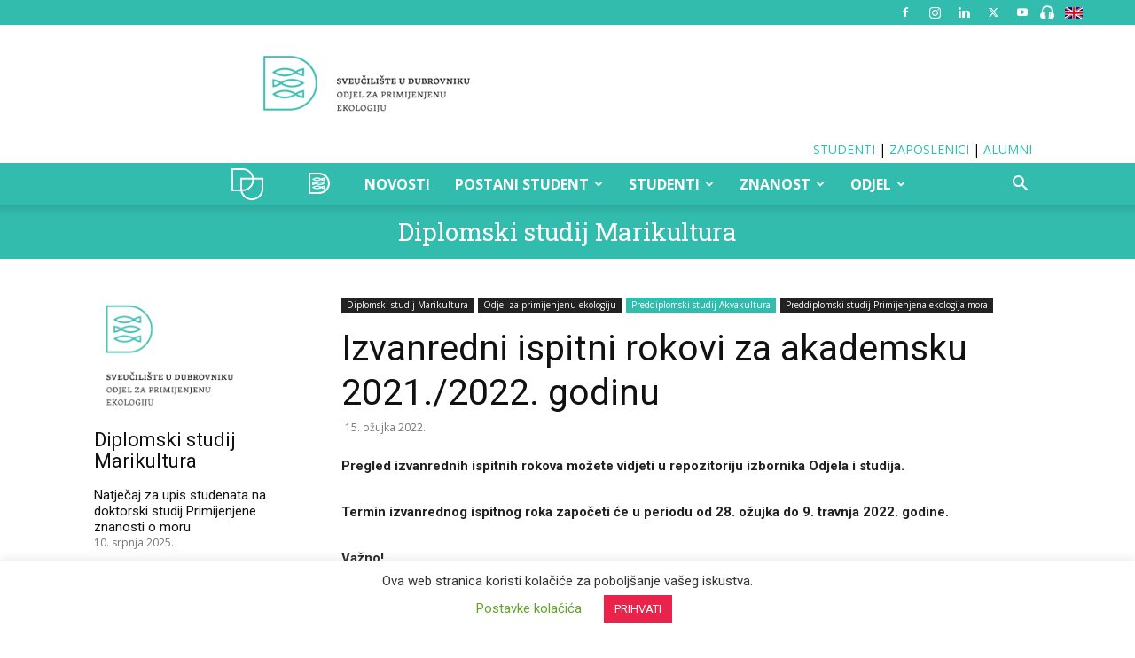

--- FILE ---
content_type: text/html; charset=UTF-8
request_url: https://www.unidu.hr/izvanredni-ispitni-rokovi-za-akademsku-2021-2022-godinu-4/
body_size: 38343
content:
 
<!doctype html >
<!--[if IE 8]>    <html class="ie8" lang="en"> <![endif]-->
<!--[if IE 9]>    <html class="ie9" lang="en"> <![endif]-->
<!--[if gt IE 8]><!--> <html lang="hr"> <!--<![endif]-->
<head>
    <title>Izvanredni ispitni rokovi za akademsku 2021./2022. godinu | UNIDU</title>
    <meta charset="UTF-8" />
    <meta name="viewport" content="width=device-width, initial-scale=1.0">
    <link rel="pingback" href="https://www.unidu.hr/xmlrpc.php" />
    <meta name='robots' content='max-image-preview:large' />
	<style>img:is([sizes="auto" i], [sizes^="auto," i]) { contain-intrinsic-size: 3000px 1500px }</style>
	<!--[if lt IE 9]><script>var rfbwp_ie_8 = true;</script><![endif]--><link rel="icon" type="image/png" href="https://www.unidu.hr/wp-content/uploads/2020/04/favicon.png"><link rel='dns-prefetch' href='//maps.googleapis.com' />
<link rel='dns-prefetch' href='//meet.jit.si' />
<link rel='dns-prefetch' href='//www.googletagmanager.com' />
<link rel='dns-prefetch' href='//fonts.googleapis.com' />
<link rel="alternate" type="application/rss+xml" title="UNIDU &raquo; Kanal" href="https://www.unidu.hr/feed/" />
<link rel="alternate" type="application/rss+xml" title="UNIDU &raquo; Kanal komentara" href="https://www.unidu.hr/comments/feed/" />
<script type="text/javascript">
/* <![CDATA[ */
window._wpemojiSettings = {"baseUrl":"https:\/\/s.w.org\/images\/core\/emoji\/15.0.3\/72x72\/","ext":".png","svgUrl":"https:\/\/s.w.org\/images\/core\/emoji\/15.0.3\/svg\/","svgExt":".svg","source":{"concatemoji":"https:\/\/www.unidu.hr\/wp-includes\/js\/wp-emoji-release.min.js?ver=6.7.2"}};
/*! This file is auto-generated */
!function(i,n){var o,s,e;function c(e){try{var t={supportTests:e,timestamp:(new Date).valueOf()};sessionStorage.setItem(o,JSON.stringify(t))}catch(e){}}function p(e,t,n){e.clearRect(0,0,e.canvas.width,e.canvas.height),e.fillText(t,0,0);var t=new Uint32Array(e.getImageData(0,0,e.canvas.width,e.canvas.height).data),r=(e.clearRect(0,0,e.canvas.width,e.canvas.height),e.fillText(n,0,0),new Uint32Array(e.getImageData(0,0,e.canvas.width,e.canvas.height).data));return t.every(function(e,t){return e===r[t]})}function u(e,t,n){switch(t){case"flag":return n(e,"\ud83c\udff3\ufe0f\u200d\u26a7\ufe0f","\ud83c\udff3\ufe0f\u200b\u26a7\ufe0f")?!1:!n(e,"\ud83c\uddfa\ud83c\uddf3","\ud83c\uddfa\u200b\ud83c\uddf3")&&!n(e,"\ud83c\udff4\udb40\udc67\udb40\udc62\udb40\udc65\udb40\udc6e\udb40\udc67\udb40\udc7f","\ud83c\udff4\u200b\udb40\udc67\u200b\udb40\udc62\u200b\udb40\udc65\u200b\udb40\udc6e\u200b\udb40\udc67\u200b\udb40\udc7f");case"emoji":return!n(e,"\ud83d\udc26\u200d\u2b1b","\ud83d\udc26\u200b\u2b1b")}return!1}function f(e,t,n){var r="undefined"!=typeof WorkerGlobalScope&&self instanceof WorkerGlobalScope?new OffscreenCanvas(300,150):i.createElement("canvas"),a=r.getContext("2d",{willReadFrequently:!0}),o=(a.textBaseline="top",a.font="600 32px Arial",{});return e.forEach(function(e){o[e]=t(a,e,n)}),o}function t(e){var t=i.createElement("script");t.src=e,t.defer=!0,i.head.appendChild(t)}"undefined"!=typeof Promise&&(o="wpEmojiSettingsSupports",s=["flag","emoji"],n.supports={everything:!0,everythingExceptFlag:!0},e=new Promise(function(e){i.addEventListener("DOMContentLoaded",e,{once:!0})}),new Promise(function(t){var n=function(){try{var e=JSON.parse(sessionStorage.getItem(o));if("object"==typeof e&&"number"==typeof e.timestamp&&(new Date).valueOf()<e.timestamp+604800&&"object"==typeof e.supportTests)return e.supportTests}catch(e){}return null}();if(!n){if("undefined"!=typeof Worker&&"undefined"!=typeof OffscreenCanvas&&"undefined"!=typeof URL&&URL.createObjectURL&&"undefined"!=typeof Blob)try{var e="postMessage("+f.toString()+"("+[JSON.stringify(s),u.toString(),p.toString()].join(",")+"));",r=new Blob([e],{type:"text/javascript"}),a=new Worker(URL.createObjectURL(r),{name:"wpTestEmojiSupports"});return void(a.onmessage=function(e){c(n=e.data),a.terminate(),t(n)})}catch(e){}c(n=f(s,u,p))}t(n)}).then(function(e){for(var t in e)n.supports[t]=e[t],n.supports.everything=n.supports.everything&&n.supports[t],"flag"!==t&&(n.supports.everythingExceptFlag=n.supports.everythingExceptFlag&&n.supports[t]);n.supports.everythingExceptFlag=n.supports.everythingExceptFlag&&!n.supports.flag,n.DOMReady=!1,n.readyCallback=function(){n.DOMReady=!0}}).then(function(){return e}).then(function(){var e;n.supports.everything||(n.readyCallback(),(e=n.source||{}).concatemoji?t(e.concatemoji):e.wpemoji&&e.twemoji&&(t(e.twemoji),t(e.wpemoji)))}))}((window,document),window._wpemojiSettings);
/* ]]> */
</script>
<style id='wp-emoji-styles-inline-css' type='text/css'>

	img.wp-smiley, img.emoji {
		display: inline !important;
		border: none !important;
		box-shadow: none !important;
		height: 1em !important;
		width: 1em !important;
		margin: 0 0.07em !important;
		vertical-align: -0.1em !important;
		background: none !important;
		padding: 0 !important;
	}
</style>
<link rel='stylesheet' id='wp-block-library-css' href='https://www.unidu.hr/wp-includes/css/dist/block-library/style.min.css?ver=6.7.2' type='text/css' media='all' />
<style id='classic-theme-styles-inline-css' type='text/css'>
/*! This file is auto-generated */
.wp-block-button__link{color:#fff;background-color:#32373c;border-radius:9999px;box-shadow:none;text-decoration:none;padding:calc(.667em + 2px) calc(1.333em + 2px);font-size:1.125em}.wp-block-file__button{background:#32373c;color:#fff;text-decoration:none}
</style>
<style id='global-styles-inline-css' type='text/css'>
:root{--wp--preset--aspect-ratio--square: 1;--wp--preset--aspect-ratio--4-3: 4/3;--wp--preset--aspect-ratio--3-4: 3/4;--wp--preset--aspect-ratio--3-2: 3/2;--wp--preset--aspect-ratio--2-3: 2/3;--wp--preset--aspect-ratio--16-9: 16/9;--wp--preset--aspect-ratio--9-16: 9/16;--wp--preset--color--black: #000000;--wp--preset--color--cyan-bluish-gray: #abb8c3;--wp--preset--color--white: #ffffff;--wp--preset--color--pale-pink: #f78da7;--wp--preset--color--vivid-red: #cf2e2e;--wp--preset--color--luminous-vivid-orange: #ff6900;--wp--preset--color--luminous-vivid-amber: #fcb900;--wp--preset--color--light-green-cyan: #7bdcb5;--wp--preset--color--vivid-green-cyan: #00d084;--wp--preset--color--pale-cyan-blue: #8ed1fc;--wp--preset--color--vivid-cyan-blue: #0693e3;--wp--preset--color--vivid-purple: #9b51e0;--wp--preset--gradient--vivid-cyan-blue-to-vivid-purple: linear-gradient(135deg,rgba(6,147,227,1) 0%,rgb(155,81,224) 100%);--wp--preset--gradient--light-green-cyan-to-vivid-green-cyan: linear-gradient(135deg,rgb(122,220,180) 0%,rgb(0,208,130) 100%);--wp--preset--gradient--luminous-vivid-amber-to-luminous-vivid-orange: linear-gradient(135deg,rgba(252,185,0,1) 0%,rgba(255,105,0,1) 100%);--wp--preset--gradient--luminous-vivid-orange-to-vivid-red: linear-gradient(135deg,rgba(255,105,0,1) 0%,rgb(207,46,46) 100%);--wp--preset--gradient--very-light-gray-to-cyan-bluish-gray: linear-gradient(135deg,rgb(238,238,238) 0%,rgb(169,184,195) 100%);--wp--preset--gradient--cool-to-warm-spectrum: linear-gradient(135deg,rgb(74,234,220) 0%,rgb(151,120,209) 20%,rgb(207,42,186) 40%,rgb(238,44,130) 60%,rgb(251,105,98) 80%,rgb(254,248,76) 100%);--wp--preset--gradient--blush-light-purple: linear-gradient(135deg,rgb(255,206,236) 0%,rgb(152,150,240) 100%);--wp--preset--gradient--blush-bordeaux: linear-gradient(135deg,rgb(254,205,165) 0%,rgb(254,45,45) 50%,rgb(107,0,62) 100%);--wp--preset--gradient--luminous-dusk: linear-gradient(135deg,rgb(255,203,112) 0%,rgb(199,81,192) 50%,rgb(65,88,208) 100%);--wp--preset--gradient--pale-ocean: linear-gradient(135deg,rgb(255,245,203) 0%,rgb(182,227,212) 50%,rgb(51,167,181) 100%);--wp--preset--gradient--electric-grass: linear-gradient(135deg,rgb(202,248,128) 0%,rgb(113,206,126) 100%);--wp--preset--gradient--midnight: linear-gradient(135deg,rgb(2,3,129) 0%,rgb(40,116,252) 100%);--wp--preset--font-size--small: 11px;--wp--preset--font-size--medium: 20px;--wp--preset--font-size--large: 32px;--wp--preset--font-size--x-large: 42px;--wp--preset--font-size--regular: 15px;--wp--preset--font-size--larger: 50px;--wp--preset--spacing--20: 0.44rem;--wp--preset--spacing--30: 0.67rem;--wp--preset--spacing--40: 1rem;--wp--preset--spacing--50: 1.5rem;--wp--preset--spacing--60: 2.25rem;--wp--preset--spacing--70: 3.38rem;--wp--preset--spacing--80: 5.06rem;--wp--preset--shadow--natural: 6px 6px 9px rgba(0, 0, 0, 0.2);--wp--preset--shadow--deep: 12px 12px 50px rgba(0, 0, 0, 0.4);--wp--preset--shadow--sharp: 6px 6px 0px rgba(0, 0, 0, 0.2);--wp--preset--shadow--outlined: 6px 6px 0px -3px rgba(255, 255, 255, 1), 6px 6px rgba(0, 0, 0, 1);--wp--preset--shadow--crisp: 6px 6px 0px rgba(0, 0, 0, 1);}:where(.is-layout-flex){gap: 0.5em;}:where(.is-layout-grid){gap: 0.5em;}body .is-layout-flex{display: flex;}.is-layout-flex{flex-wrap: wrap;align-items: center;}.is-layout-flex > :is(*, div){margin: 0;}body .is-layout-grid{display: grid;}.is-layout-grid > :is(*, div){margin: 0;}:where(.wp-block-columns.is-layout-flex){gap: 2em;}:where(.wp-block-columns.is-layout-grid){gap: 2em;}:where(.wp-block-post-template.is-layout-flex){gap: 1.25em;}:where(.wp-block-post-template.is-layout-grid){gap: 1.25em;}.has-black-color{color: var(--wp--preset--color--black) !important;}.has-cyan-bluish-gray-color{color: var(--wp--preset--color--cyan-bluish-gray) !important;}.has-white-color{color: var(--wp--preset--color--white) !important;}.has-pale-pink-color{color: var(--wp--preset--color--pale-pink) !important;}.has-vivid-red-color{color: var(--wp--preset--color--vivid-red) !important;}.has-luminous-vivid-orange-color{color: var(--wp--preset--color--luminous-vivid-orange) !important;}.has-luminous-vivid-amber-color{color: var(--wp--preset--color--luminous-vivid-amber) !important;}.has-light-green-cyan-color{color: var(--wp--preset--color--light-green-cyan) !important;}.has-vivid-green-cyan-color{color: var(--wp--preset--color--vivid-green-cyan) !important;}.has-pale-cyan-blue-color{color: var(--wp--preset--color--pale-cyan-blue) !important;}.has-vivid-cyan-blue-color{color: var(--wp--preset--color--vivid-cyan-blue) !important;}.has-vivid-purple-color{color: var(--wp--preset--color--vivid-purple) !important;}.has-black-background-color{background-color: var(--wp--preset--color--black) !important;}.has-cyan-bluish-gray-background-color{background-color: var(--wp--preset--color--cyan-bluish-gray) !important;}.has-white-background-color{background-color: var(--wp--preset--color--white) !important;}.has-pale-pink-background-color{background-color: var(--wp--preset--color--pale-pink) !important;}.has-vivid-red-background-color{background-color: var(--wp--preset--color--vivid-red) !important;}.has-luminous-vivid-orange-background-color{background-color: var(--wp--preset--color--luminous-vivid-orange) !important;}.has-luminous-vivid-amber-background-color{background-color: var(--wp--preset--color--luminous-vivid-amber) !important;}.has-light-green-cyan-background-color{background-color: var(--wp--preset--color--light-green-cyan) !important;}.has-vivid-green-cyan-background-color{background-color: var(--wp--preset--color--vivid-green-cyan) !important;}.has-pale-cyan-blue-background-color{background-color: var(--wp--preset--color--pale-cyan-blue) !important;}.has-vivid-cyan-blue-background-color{background-color: var(--wp--preset--color--vivid-cyan-blue) !important;}.has-vivid-purple-background-color{background-color: var(--wp--preset--color--vivid-purple) !important;}.has-black-border-color{border-color: var(--wp--preset--color--black) !important;}.has-cyan-bluish-gray-border-color{border-color: var(--wp--preset--color--cyan-bluish-gray) !important;}.has-white-border-color{border-color: var(--wp--preset--color--white) !important;}.has-pale-pink-border-color{border-color: var(--wp--preset--color--pale-pink) !important;}.has-vivid-red-border-color{border-color: var(--wp--preset--color--vivid-red) !important;}.has-luminous-vivid-orange-border-color{border-color: var(--wp--preset--color--luminous-vivid-orange) !important;}.has-luminous-vivid-amber-border-color{border-color: var(--wp--preset--color--luminous-vivid-amber) !important;}.has-light-green-cyan-border-color{border-color: var(--wp--preset--color--light-green-cyan) !important;}.has-vivid-green-cyan-border-color{border-color: var(--wp--preset--color--vivid-green-cyan) !important;}.has-pale-cyan-blue-border-color{border-color: var(--wp--preset--color--pale-cyan-blue) !important;}.has-vivid-cyan-blue-border-color{border-color: var(--wp--preset--color--vivid-cyan-blue) !important;}.has-vivid-purple-border-color{border-color: var(--wp--preset--color--vivid-purple) !important;}.has-vivid-cyan-blue-to-vivid-purple-gradient-background{background: var(--wp--preset--gradient--vivid-cyan-blue-to-vivid-purple) !important;}.has-light-green-cyan-to-vivid-green-cyan-gradient-background{background: var(--wp--preset--gradient--light-green-cyan-to-vivid-green-cyan) !important;}.has-luminous-vivid-amber-to-luminous-vivid-orange-gradient-background{background: var(--wp--preset--gradient--luminous-vivid-amber-to-luminous-vivid-orange) !important;}.has-luminous-vivid-orange-to-vivid-red-gradient-background{background: var(--wp--preset--gradient--luminous-vivid-orange-to-vivid-red) !important;}.has-very-light-gray-to-cyan-bluish-gray-gradient-background{background: var(--wp--preset--gradient--very-light-gray-to-cyan-bluish-gray) !important;}.has-cool-to-warm-spectrum-gradient-background{background: var(--wp--preset--gradient--cool-to-warm-spectrum) !important;}.has-blush-light-purple-gradient-background{background: var(--wp--preset--gradient--blush-light-purple) !important;}.has-blush-bordeaux-gradient-background{background: var(--wp--preset--gradient--blush-bordeaux) !important;}.has-luminous-dusk-gradient-background{background: var(--wp--preset--gradient--luminous-dusk) !important;}.has-pale-ocean-gradient-background{background: var(--wp--preset--gradient--pale-ocean) !important;}.has-electric-grass-gradient-background{background: var(--wp--preset--gradient--electric-grass) !important;}.has-midnight-gradient-background{background: var(--wp--preset--gradient--midnight) !important;}.has-small-font-size{font-size: var(--wp--preset--font-size--small) !important;}.has-medium-font-size{font-size: var(--wp--preset--font-size--medium) !important;}.has-large-font-size{font-size: var(--wp--preset--font-size--large) !important;}.has-x-large-font-size{font-size: var(--wp--preset--font-size--x-large) !important;}
:where(.wp-block-post-template.is-layout-flex){gap: 1.25em;}:where(.wp-block-post-template.is-layout-grid){gap: 1.25em;}
:where(.wp-block-columns.is-layout-flex){gap: 2em;}:where(.wp-block-columns.is-layout-grid){gap: 2em;}
:root :where(.wp-block-pullquote){font-size: 1.5em;line-height: 1.6;}
</style>
<link rel='stylesheet' id='cookie-law-info-css' href='https://www.unidu.hr/wp-content/plugins/cookie-law-info/legacy/public/css/cookie-law-info-public.css?ver=3.2.6' type='text/css' media='all' />
<link rel='stylesheet' id='cookie-law-info-gdpr-css' href='https://www.unidu.hr/wp-content/plugins/cookie-law-info/legacy/public/css/cookie-law-info-gdpr.css?ver=3.2.6' type='text/css' media='all' />
<link rel='stylesheet' id='dg-grid-css-css' href='https://www.unidu.hr/wp-content/plugins/dynamic-menu-manager/duogeek/inc/dg-grid.css?ver=1.2' type='text/css' media='all' />
<link rel='stylesheet' id='vc_extend_style-css' href='https://www.unidu.hr/wp-content/plugins/quarascope/assets/vc_filelist.css?ver=6.7.2' type='text/css' media='all' />
<link rel='stylesheet' id='rfbwp-fontawesome-css' href='https://www.unidu.hr/wp-content/plugins/responsive-flipbook/assets/fonts/font-awesome.css?ver=2.4.6' type='text/css' media='all' />
<link rel='stylesheet' id='rfbwp-et_icons-css' href='https://www.unidu.hr/wp-content/plugins/responsive-flipbook/assets/fonts/et-icons.css?ver=2.4.6' type='text/css' media='all' />
<link rel='stylesheet' id='rfbwp-et_line-css' href='https://www.unidu.hr/wp-content/plugins/responsive-flipbook/assets/fonts/et-line.css?ver=2.4.6' type='text/css' media='all' />
<link rel='stylesheet' id='rfbwp-styles-css' href='https://www.unidu.hr/wp-content/plugins/responsive-flipbook/assets/css/style.min.css?ver=2.4.6' type='text/css' media='all' />
<link rel='stylesheet' id='td-plugin-multi-purpose-css' href='https://www.unidu.hr/wp-content/plugins/td-composer/td-multi-purpose/style.css?ver=492e3cf54bd42df3b24a3de8e2307caf' type='text/css' media='all' />
<link rel='stylesheet' id='google-fonts-style-css' href='https://fonts.googleapis.com/css?family=Roboto+Slab%3A400%7COpen+Sans%3A400%2C600%2C700%7CRoboto%3A400%2C600%2C700&#038;display=swap&#038;ver=12.7' type='text/css' media='all' />
<link rel='stylesheet' id='evcal_google_fonts-css' href='https://fonts.googleapis.com/css?family=Noto+Sans%3A400%2C400italic%2C700%7CMontserrat%3A700%2C800%2C900&#038;subset=latin%2Clatin-ext&#038;ver=4.5.4' type='text/css' media='all' />
<link rel='stylesheet' id='evcal_cal_default-css' href='//www.unidu.hr/wp-content/plugins/eventON/assets/css/eventon_styles.css?ver=4.5.4' type='text/css' media='all' />
<link rel='stylesheet' id='evo_font_icons-css' href='//www.unidu.hr/wp-content/plugins/eventON/assets/fonts/all.css?ver=4.5.4' type='text/css' media='all' />
<link rel='stylesheet' id='eventon_dynamic_styles-css' href='//www.unidu.hr/wp-content/plugins/eventON/assets/css/eventon_dynamic_styles.css?ver=4.5.4' type='text/css' media='all' />
<link rel='stylesheet' id='td-theme-css' href='https://www.unidu.hr/wp-content/themes/Newspaper/style.css?ver=12.7' type='text/css' media='all' />
<style id='td-theme-inline-css' type='text/css'>@media (max-width:767px){.td-header-desktop-wrap{display:none}}@media (min-width:767px){.td-header-mobile-wrap{display:none}}</style>
<link rel='stylesheet' id='td-theme-child-css' href='https://www.unidu.hr/wp-content/themes/Newspaper-child/style.css?ver=12.7c' type='text/css' media='all' />
<link rel='stylesheet' id='mpc-massive-style-css' href='https://www.unidu.hr/wp-content/plugins/mpc-massive/assets/css/mpc-styles.css?ver=2.4.7' type='text/css' media='all' />
<link rel='stylesheet' id='js_composer_front-css' href='https://www.unidu.hr/wp-content/plugins/js_composer/assets/css/js_composer.min.css?ver=7.3' type='text/css' media='all' />
<link rel='stylesheet' id='td-legacy-framework-front-style-css' href='https://www.unidu.hr/wp-content/plugins/td-composer/legacy/Newspaper/assets/css/td_legacy_main.css?ver=492e3cf54bd42df3b24a3de8e2307caf' type='text/css' media='all' />
<link rel='stylesheet' id='td-standard-pack-framework-front-style-css' href='https://www.unidu.hr/wp-content/plugins/td-standard-pack/Newspaper/assets/css/td_standard_pack_main.css?ver=8ae1459a1d876d507918f73cef68310e' type='text/css' media='all' />
<link rel='stylesheet' id='tdb_style_cloud_templates_front-css' href='https://www.unidu.hr/wp-content/plugins/td-cloud-library/assets/css/tdb_main.css?ver=d578089f160957352b9b4ca6d880fd8f' type='text/css' media='all' />
<script type="text/javascript" src="https://www.unidu.hr/wp-includes/js/jquery/jquery.min.js?ver=3.7.1" id="jquery-core-js"></script>
<script type="text/javascript" src="https://www.unidu.hr/wp-includes/js/jquery/jquery-migrate.min.js?ver=3.4.1" id="jquery-migrate-js"></script>
<script type="text/javascript" id="cookie-law-info-js-extra">
/* <![CDATA[ */
var Cli_Data = {"nn_cookie_ids":[],"cookielist":[],"non_necessary_cookies":[],"ccpaEnabled":"","ccpaRegionBased":"","ccpaBarEnabled":"","strictlyEnabled":["necessary","obligatoire"],"ccpaType":"gdpr","js_blocking":"","custom_integration":"","triggerDomRefresh":"","secure_cookies":""};
var cli_cookiebar_settings = {"animate_speed_hide":"500","animate_speed_show":"500","background":"#FFF","border":"#b1a6a6c2","border_on":"","button_1_button_colour":"#ea234b","button_1_button_hover":"#bb1c3c","button_1_link_colour":"#fff","button_1_as_button":"1","button_1_new_win":"","button_2_button_colour":"#333","button_2_button_hover":"#292929","button_2_link_colour":"#444","button_2_as_button":"","button_2_hidebar":"","button_3_button_colour":"#ea234b","button_3_button_hover":"#bb1c3c","button_3_link_colour":"#fff","button_3_as_button":"1","button_3_new_win":"","button_4_button_colour":"#000","button_4_button_hover":"#000000","button_4_link_colour":"#62a329","button_4_as_button":"","button_7_button_colour":"#61a229","button_7_button_hover":"#4e8221","button_7_link_colour":"#fff","button_7_as_button":"1","button_7_new_win":"","font_family":"inherit","header_fix":"","notify_animate_hide":"1","notify_animate_show":"","notify_div_id":"#cookie-law-info-bar","notify_position_horizontal":"right","notify_position_vertical":"bottom","scroll_close":"","scroll_close_reload":"","accept_close_reload":"","reject_close_reload":"","showagain_tab":"1","showagain_background":"#fff","showagain_border":"#000","showagain_div_id":"#cookie-law-info-again","showagain_x_position":"10%","text":"#333333","show_once_yn":"","show_once":"10000","logging_on":"","as_popup":"","popup_overlay":"1","bar_heading_text":"","cookie_bar_as":"banner","popup_showagain_position":"bottom-right","widget_position":"left"};
var log_object = {"ajax_url":"https:\/\/www.unidu.hr\/wp-admin\/admin-ajax.php"};
/* ]]> */
</script>
<script type="text/javascript" src="https://www.unidu.hr/wp-content/plugins/cookie-law-info/legacy/public/js/cookie-law-info-public.js?ver=3.2.6" id="cookie-law-info-js"></script>
<script type="text/javascript" src="https://www.unidu.hr/wp-content/plugins/quarascope/assets/vc_filelist.js?ver=6.7.2" id="vc_extend_js-js"></script>
<script type="text/javascript" id="ion-sound-js-extra">
/* <![CDATA[ */
var mpcthLocalize = {"soundsPath":"https:\/\/www.unidu.hr\/wp-content\/plugins\/responsive-flipbook\/assets\/sounds\/","downloadPath":"https:\/\/www.unidu.hr\/wp-content\/plugins\/responsive-flipbook\/includes\/download.php?file="};
/* ]]> */
</script>
<script type="text/javascript" src="https://www.unidu.hr/wp-content/plugins/responsive-flipbook/assets/js/ion.sound.min.js?ver=2.4.6" id="ion-sound-js"></script>
<script type="text/javascript" src="https://www.unidu.hr/wp-content/plugins/responsive-flipbook/assets/js/jquery.doubletap.js?ver=2.4.6" id="jquery-doubletab-js"></script>
<script type="text/javascript" src="https://www.unidu.hr/wp-content/plugins/sticky-menu-or-anything-on-scroll/assets/js/jq-sticky-anything.min.js?ver=2.1.1" id="stickyAnythingLib-js"></script>
<script type="text/javascript" id="evo-inlinescripts-header-js-after">
/* <![CDATA[ */
jQuery(document).ready(function($){});
/* ]]> */
</script>

<!-- Google Analytics snippet added by Site Kit -->
<script type="text/javascript" src="https://www.googletagmanager.com/gtag/js?id=UA-201055524-1" id="google_gtagjs-js" async></script>
<script type="text/javascript" id="google_gtagjs-js-after">
/* <![CDATA[ */
window.dataLayer = window.dataLayer || [];function gtag(){dataLayer.push(arguments);}
gtag('set', 'linker', {"domains":["www.unidu.hr"]} );
gtag("js", new Date());
gtag("set", "developer_id.dZTNiMT", true);
gtag("config", "UA-201055524-1", {"anonymize_ip":true});
/* ]]> */
</script>

<!-- End Google Analytics snippet added by Site Kit -->
<script></script><link rel="https://api.w.org/" href="https://www.unidu.hr/wp-json/" /><link rel="alternate" title="JSON" type="application/json" href="https://www.unidu.hr/wp-json/wp/v2/posts/27242" /><link rel="EditURI" type="application/rsd+xml" title="RSD" href="https://www.unidu.hr/xmlrpc.php?rsd" />
<meta name="generator" content="WordPress 6.7.2" />
<link rel="canonical" href="https://www.unidu.hr/izvanredni-ispitni-rokovi-za-akademsku-2021-2022-godinu-4/" />
<link rel='shortlink' href='https://www.unidu.hr/?p=27242' />
<link rel="alternate" title="oEmbed (JSON)" type="application/json+oembed" href="https://www.unidu.hr/wp-json/oembed/1.0/embed?url=https%3A%2F%2Fwww.unidu.hr%2Fizvanredni-ispitni-rokovi-za-akademsku-2021-2022-godinu-4%2F" />
<link rel="alternate" title="oEmbed (XML)" type="text/xml+oembed" href="https://www.unidu.hr/wp-json/oembed/1.0/embed?url=https%3A%2F%2Fwww.unidu.hr%2Fizvanredni-ispitni-rokovi-za-akademsku-2021-2022-godinu-4%2F&#038;format=xml" />
<meta name="generator" content="Site Kit by Google 1.116.0" />    <script>
        window.tdb_global_vars = {"wpRestUrl":"https:\/\/www.unidu.hr\/wp-json\/","permalinkStructure":"\/%postname%\/"};
        window.tdb_p_autoload_vars = {"isAjax":false,"isAdminBarShowing":false,"autoloadStatus":"off","origPostEditUrl":null};
    </script>
    
    <style id="tdb-global-colors">:root{--accent-color:#E90B0B}</style>

    
	

<!-- EventON Version -->
<meta name="generator" content="EventON 4.5.4" />

<meta name="generator" content="Powered by WPBakery Page Builder - drag and drop page builder for WordPress."/>
<meta name="generator" content="Powered by Slider Revolution 6.6.20 - responsive, Mobile-Friendly Slider Plugin for WordPress with comfortable drag and drop interface." />

<!-- JS generated by theme -->

<script type="text/javascript" id="td-generated-header-js">
    
    

	    var tdBlocksArray = []; //here we store all the items for the current page

	    // td_block class - each ajax block uses a object of this class for requests
	    function tdBlock() {
		    this.id = '';
		    this.block_type = 1; //block type id (1-234 etc)
		    this.atts = '';
		    this.td_column_number = '';
		    this.td_current_page = 1; //
		    this.post_count = 0; //from wp
		    this.found_posts = 0; //from wp
		    this.max_num_pages = 0; //from wp
		    this.td_filter_value = ''; //current live filter value
		    this.is_ajax_running = false;
		    this.td_user_action = ''; // load more or infinite loader (used by the animation)
		    this.header_color = '';
		    this.ajax_pagination_infinite_stop = ''; //show load more at page x
	    }

        // td_js_generator - mini detector
        ( function () {
            var htmlTag = document.getElementsByTagName("html")[0];

	        if ( navigator.userAgent.indexOf("MSIE 10.0") > -1 ) {
                htmlTag.className += ' ie10';
            }

            if ( !!navigator.userAgent.match(/Trident.*rv\:11\./) ) {
                htmlTag.className += ' ie11';
            }

	        if ( navigator.userAgent.indexOf("Edge") > -1 ) {
                htmlTag.className += ' ieEdge';
            }

            if ( /(iPad|iPhone|iPod)/g.test(navigator.userAgent) ) {
                htmlTag.className += ' td-md-is-ios';
            }

            var user_agent = navigator.userAgent.toLowerCase();
            if ( user_agent.indexOf("android") > -1 ) {
                htmlTag.className += ' td-md-is-android';
            }

            if ( -1 !== navigator.userAgent.indexOf('Mac OS X')  ) {
                htmlTag.className += ' td-md-is-os-x';
            }

            if ( /chrom(e|ium)/.test(navigator.userAgent.toLowerCase()) ) {
               htmlTag.className += ' td-md-is-chrome';
            }

            if ( -1 !== navigator.userAgent.indexOf('Firefox') ) {
                htmlTag.className += ' td-md-is-firefox';
            }

            if ( -1 !== navigator.userAgent.indexOf('Safari') && -1 === navigator.userAgent.indexOf('Chrome') ) {
                htmlTag.className += ' td-md-is-safari';
            }

            if( -1 !== navigator.userAgent.indexOf('IEMobile') ){
                htmlTag.className += ' td-md-is-iemobile';
            }

        })();

        var tdLocalCache = {};

        ( function () {
            "use strict";

            tdLocalCache = {
                data: {},
                remove: function (resource_id) {
                    delete tdLocalCache.data[resource_id];
                },
                exist: function (resource_id) {
                    return tdLocalCache.data.hasOwnProperty(resource_id) && tdLocalCache.data[resource_id] !== null;
                },
                get: function (resource_id) {
                    return tdLocalCache.data[resource_id];
                },
                set: function (resource_id, cachedData) {
                    tdLocalCache.remove(resource_id);
                    tdLocalCache.data[resource_id] = cachedData;
                }
            };
        })();

    
    
var td_viewport_interval_list=[{"limitBottom":767,"sidebarWidth":228},{"limitBottom":1018,"sidebarWidth":300},{"limitBottom":1140,"sidebarWidth":324}];
var td_animation_stack_effect="type0";
var tds_animation_stack=true;
var td_animation_stack_specific_selectors=".entry-thumb, img, .td-lazy-img";
var td_animation_stack_general_selectors=".td-animation-stack img, .td-animation-stack .entry-thumb, .post img, .td-animation-stack .td-lazy-img";
var tdc_is_installed="yes";
var tdc_domain_active=false;
var td_ajax_url="https:\/\/www.unidu.hr\/wp-admin\/admin-ajax.php?td_theme_name=Newspaper&v=12.7";
var td_get_template_directory_uri="https:\/\/www.unidu.hr\/wp-content\/plugins\/td-composer\/legacy\/common";
var tds_snap_menu="snap";
var tds_logo_on_sticky="";
var tds_header_style="10";
var td_please_wait="Molim pri\u010dekajte...";
var td_email_user_pass_incorrect="Korisni\u010dko ime ili lozinka neto\u010dni.";
var td_email_user_incorrect="Email ili lozinka neto\u010dni.";
var td_email_incorrect="Email je neto\u010dan.";
var td_user_incorrect="Username incorrect!";
var td_email_user_empty="Email or username empty!";
var td_pass_empty="Pass empty!";
var td_pass_pattern_incorrect="Invalid Pass Pattern!";
var td_retype_pass_incorrect="Retyped Pass incorrect!";
var tds_more_articles_on_post_enable="";
var tds_more_articles_on_post_time_to_wait="";
var tds_more_articles_on_post_pages_distance_from_top=0;
var tds_captcha="";
var tds_theme_color_site_wide="#ea234b";
var tds_smart_sidebar="";
var tdThemeName="Newspaper";
var tdThemeNameWl="Newspaper";
var td_magnific_popup_translation_tPrev="Previous (Left arrow key)";
var td_magnific_popup_translation_tNext="Next (Right arrow key)";
var td_magnific_popup_translation_tCounter="%curr% of %total%";
var td_magnific_popup_translation_ajax_tError="The content from %url% could not be loaded.";
var td_magnific_popup_translation_image_tError="The image #%curr% could not be loaded.";
var tdBlockNonce="f27898a72b";
var tdMobileMenu="enabled";
var tdMobileSearch="enabled";
var tdDateNamesI18n={"month_names":["sije\u010danj","velja\u010da","o\u017eujak","travanj","svibanj","lipanj","srpanj","kolovoz","rujan","listopad","studeni","prosinac"],"month_names_short":["sij","velj","o\u017eu","tra","svi","lip","srp","kol","ruj","lis","stu","pro"],"day_names":["Nedjelja","Ponedjeljak","Utorak","Srijeda","\u010cetvrtak","Petak","Subota"],"day_names_short":["Ned","Pon","Uto","Sri","\u010cet","Pet","Sub"]};
var tdb_modal_confirm="Save";
var tdb_modal_cancel="Cancel";
var tdb_modal_confirm_alt="Yes";
var tdb_modal_cancel_alt="No";
var td_deploy_mode="deploy";
var td_ad_background_click_link="";
var td_ad_background_click_target="";
</script>


<!-- Header style compiled by theme -->

<style>ul.sf-menu>.menu-item>a{font-size:16px}.sf-menu ul .menu-item a{font-size:16px;line-height:24px}.td-page-content h1,.wpb_text_column h1{font-family:"Roboto Slab"}:root{--td_theme_color:#ea234b;--td_slider_text:rgba(234,35,75,0.7);--td_mobile_menu_color:#ea234b;--td_mobile_gradient_one_mob:#333145;--td_mobile_gradient_two_mob:#ea234b}.td-header-style-12 .td-header-menu-wrap-full,.td-header-style-12 .td-affix,.td-grid-style-1.td-hover-1 .td-big-grid-post:hover .td-post-category,.td-grid-style-5.td-hover-1 .td-big-grid-post:hover .td-post-category,.td_category_template_3 .td-current-sub-category,.td_category_template_8 .td-category-header .td-category a.td-current-sub-category,.td_category_template_4 .td-category-siblings .td-category a:hover,.td_block_big_grid_9.td-grid-style-1 .td-post-category,.td_block_big_grid_9.td-grid-style-5 .td-post-category,.td-grid-style-6.td-hover-1 .td-module-thumb:after,.tdm-menu-active-style5 .td-header-menu-wrap .sf-menu>.current-menu-item>a,.tdm-menu-active-style5 .td-header-menu-wrap .sf-menu>.current-menu-ancestor>a,.tdm-menu-active-style5 .td-header-menu-wrap .sf-menu>.current-category-ancestor>a,.tdm-menu-active-style5 .td-header-menu-wrap .sf-menu>li>a:hover,.tdm-menu-active-style5 .td-header-menu-wrap .sf-menu>.sfHover>a{background-color:#ea234b}.td_mega_menu_sub_cats .cur-sub-cat,.td-mega-span h3 a:hover,.td_mod_mega_menu:hover .entry-title a,.header-search-wrap .result-msg a:hover,.td-header-top-menu .td-drop-down-search .td_module_wrap:hover .entry-title a,.td-header-top-menu .td-icon-search:hover,.td-header-wrap .result-msg a:hover,.top-header-menu li a:hover,.top-header-menu .current-menu-item>a,.top-header-menu .current-menu-ancestor>a,.top-header-menu .current-category-ancestor>a,.td-social-icon-wrap>a:hover,.td-header-sp-top-widget .td-social-icon-wrap a:hover,.td_mod_related_posts:hover h3>a,.td-post-template-11 .td-related-title .td-related-left:hover,.td-post-template-11 .td-related-title .td-related-right:hover,.td-post-template-11 .td-related-title .td-cur-simple-item,.td-post-template-11 .td_block_related_posts .td-next-prev-wrap a:hover,.td-category-header .td-pulldown-category-filter-link:hover,.td-category-siblings .td-subcat-dropdown a:hover,.td-category-siblings .td-subcat-dropdown a.td-current-sub-category,.footer-text-wrap .footer-email-wrap a,.footer-social-wrap a:hover,.td_module_17 .td-read-more a:hover,.td_module_18 .td-read-more a:hover,.td_module_19 .td-post-author-name a:hover,.td-pulldown-syle-2 .td-subcat-dropdown:hover .td-subcat-more span,.td-pulldown-syle-2 .td-subcat-dropdown:hover .td-subcat-more i,.td-pulldown-syle-3 .td-subcat-dropdown:hover .td-subcat-more span,.td-pulldown-syle-3 .td-subcat-dropdown:hover .td-subcat-more i,.tdm-menu-active-style3 .tdm-header.td-header-wrap .sf-menu>.current-category-ancestor>a,.tdm-menu-active-style3 .tdm-header.td-header-wrap .sf-menu>.current-menu-ancestor>a,.tdm-menu-active-style3 .tdm-header.td-header-wrap .sf-menu>.current-menu-item>a,.tdm-menu-active-style3 .tdm-header.td-header-wrap .sf-menu>.sfHover>a,.tdm-menu-active-style3 .tdm-header.td-header-wrap .sf-menu>li>a:hover{color:#ea234b}.td-mega-menu-page .wpb_content_element ul li a:hover,.td-theme-wrap .td-aj-search-results .td_module_wrap:hover .entry-title a,.td-theme-wrap .header-search-wrap .result-msg a:hover{color:#ea234b!important}.td_category_template_8 .td-category-header .td-category a.td-current-sub-category,.td_category_template_4 .td-category-siblings .td-category a:hover,.tdm-menu-active-style4 .tdm-header .sf-menu>.current-menu-item>a,.tdm-menu-active-style4 .tdm-header .sf-menu>.current-menu-ancestor>a,.tdm-menu-active-style4 .tdm-header .sf-menu>.current-category-ancestor>a,.tdm-menu-active-style4 .tdm-header .sf-menu>li>a:hover,.tdm-menu-active-style4 .tdm-header .sf-menu>.sfHover>a{border-color:#ea234b}.td-header-wrap .td-header-top-menu-full,.td-header-wrap .top-header-menu .sub-menu,.tdm-header-style-1.td-header-wrap .td-header-top-menu-full,.tdm-header-style-1.td-header-wrap .top-header-menu .sub-menu,.tdm-header-style-2.td-header-wrap .td-header-top-menu-full,.tdm-header-style-2.td-header-wrap .top-header-menu .sub-menu,.tdm-header-style-3.td-header-wrap .td-header-top-menu-full,.tdm-header-style-3.td-header-wrap .top-header-menu .sub-menu{background-color:#ea234b}.td-header-style-8 .td-header-top-menu-full{background-color:transparent}.td-header-style-8 .td-header-top-menu-full .td-header-top-menu{background-color:#ea234b;padding-left:15px;padding-right:15px}.td-header-wrap .td-header-top-menu-full .td-header-top-menu,.td-header-wrap .td-header-top-menu-full{border-bottom:none}.td-header-top-menu,.td-header-top-menu a,.td-header-wrap .td-header-top-menu-full .td-header-top-menu,.td-header-wrap .td-header-top-menu-full a,.td-header-style-8 .td-header-top-menu,.td-header-style-8 .td-header-top-menu a,.td-header-top-menu .td-drop-down-search .entry-title a{color:#ffffff}.td-header-wrap .td-header-menu-wrap-full,.td-header-menu-wrap.td-affix,.td-header-style-3 .td-header-main-menu,.td-header-style-3 .td-affix .td-header-main-menu,.td-header-style-4 .td-header-main-menu,.td-header-style-4 .td-affix .td-header-main-menu,.td-header-style-8 .td-header-menu-wrap.td-affix,.td-header-style-8 .td-header-top-menu-full{background-color:#ea234b}.td-boxed-layout .td-header-style-3 .td-header-menu-wrap,.td-boxed-layout .td-header-style-4 .td-header-menu-wrap,.td-header-style-3 .td_stretch_content .td-header-menu-wrap,.td-header-style-4 .td_stretch_content .td-header-menu-wrap{background-color:#ea234b!important}@media (min-width:1019px){.td-header-style-1 .td-header-sp-recs,.td-header-style-1 .td-header-sp-logo{margin-bottom:28px}}@media (min-width:768px) and (max-width:1018px){.td-header-style-1 .td-header-sp-recs,.td-header-style-1 .td-header-sp-logo{margin-bottom:14px}}.td-header-style-7 .td-header-top-menu{border-bottom:none}.sf-menu>.current-menu-item>a:after,.sf-menu>.current-menu-ancestor>a:after,.sf-menu>.current-category-ancestor>a:after,.sf-menu>li:hover>a:after,.sf-menu>.sfHover>a:after,.td_block_mega_menu .td-next-prev-wrap a:hover,.td-mega-span .td-post-category:hover,.td-header-wrap .black-menu .sf-menu>li>a:hover,.td-header-wrap .black-menu .sf-menu>.current-menu-ancestor>a,.td-header-wrap .black-menu .sf-menu>.sfHover>a,.td-header-wrap .black-menu .sf-menu>.current-menu-item>a,.td-header-wrap .black-menu .sf-menu>.current-menu-ancestor>a,.td-header-wrap .black-menu .sf-menu>.current-category-ancestor>a,.tdm-menu-active-style5 .tdm-header .td-header-menu-wrap .sf-menu>.current-menu-item>a,.tdm-menu-active-style5 .tdm-header .td-header-menu-wrap .sf-menu>.current-menu-ancestor>a,.tdm-menu-active-style5 .tdm-header .td-header-menu-wrap .sf-menu>.current-category-ancestor>a,.tdm-menu-active-style5 .tdm-header .td-header-menu-wrap .sf-menu>li>a:hover,.tdm-menu-active-style5 .tdm-header .td-header-menu-wrap .sf-menu>.sfHover>a{background-color:#ff557d}.td_block_mega_menu .td-next-prev-wrap a:hover,.tdm-menu-active-style4 .tdm-header .sf-menu>.current-menu-item>a,.tdm-menu-active-style4 .tdm-header .sf-menu>.current-menu-ancestor>a,.tdm-menu-active-style4 .tdm-header .sf-menu>.current-category-ancestor>a,.tdm-menu-active-style4 .tdm-header .sf-menu>li>a:hover,.tdm-menu-active-style4 .tdm-header .sf-menu>.sfHover>a{border-color:#ff557d}.header-search-wrap .td-drop-down-search:before{border-color:transparent transparent #ff557d transparent}.td_mega_menu_sub_cats .cur-sub-cat,.td_mod_mega_menu:hover .entry-title a,.td-theme-wrap .sf-menu ul .td-menu-item>a:hover,.td-theme-wrap .sf-menu ul .sfHover>a,.td-theme-wrap .sf-menu ul .current-menu-ancestor>a,.td-theme-wrap .sf-menu ul .current-category-ancestor>a,.td-theme-wrap .sf-menu ul .current-menu-item>a,.tdm-menu-active-style3 .tdm-header.td-header-wrap .sf-menu>.current-menu-item>a,.tdm-menu-active-style3 .tdm-header.td-header-wrap .sf-menu>.current-menu-ancestor>a,.tdm-menu-active-style3 .tdm-header.td-header-wrap .sf-menu>.current-category-ancestor>a,.tdm-menu-active-style3 .tdm-header.td-header-wrap .sf-menu>li>a:hover,.tdm-menu-active-style3 .tdm-header.td-header-wrap .sf-menu>.sfHover>a{color:#ff557d}.td-header-wrap .td-header-menu-wrap .sf-menu>li>a,.td-header-wrap .td-header-menu-social .td-social-icon-wrap a,.td-header-style-4 .td-header-menu-social .td-social-icon-wrap i,.td-header-style-5 .td-header-menu-social .td-social-icon-wrap i,.td-header-style-6 .td-header-menu-social .td-social-icon-wrap i,.td-header-style-12 .td-header-menu-social .td-social-icon-wrap i,.td-header-wrap .header-search-wrap #td-header-search-button .td-icon-search{color:#ffffff}.td-header-wrap .td-header-menu-social+.td-search-wrapper #td-header-search-button:before{background-color:#ffffff}ul.sf-menu>.td-menu-item>a,.td-theme-wrap .td-header-menu-social{font-size:16px}.sf-menu ul .td-menu-item a{font-size:16px;line-height:24px}.td-theme-wrap .td-mega-menu ul,.td-theme-wrap .td_mega_menu_sub_cats .cur-sub-cat,.td-theme-wrap .td_mega_menu_sub_cats .cur-sub-cat:before{background-color:#ea234b}.td-theme-wrap .td-mega-span h3 a{color:#ffffff}.td-theme-wrap .header-search-wrap .td-drop-down-search .btn:hover,.td-theme-wrap .td-aj-search-results .td_module_wrap:hover .entry-title a,.td-theme-wrap .header-search-wrap .result-msg a:hover{color:#ea234b!important}.td-theme-wrap .sf-menu .td-normal-menu .sub-menu{background-color:#ea234b}.td-theme-wrap .sf-menu .td-normal-menu .sub-menu .td-menu-item>a{color:#ffffff}.td-theme-wrap .sf-menu .td-normal-menu .td-menu-item>a:hover,.td-theme-wrap .sf-menu .td-normal-menu .sfHover>a,.td-theme-wrap .sf-menu .td-normal-menu .current-menu-ancestor>a,.td-theme-wrap .sf-menu .td-normal-menu .current-category-ancestor>a,.td-theme-wrap .sf-menu .td-normal-menu .current-menu-item>a{background-color:#ff557d}.td-theme-wrap .sf-menu .td-normal-menu .td-menu-item>a:hover,.td-theme-wrap .sf-menu .td-normal-menu .sfHover>a,.td-theme-wrap .sf-menu .td-normal-menu .current-menu-ancestor>a,.td-theme-wrap .sf-menu .td-normal-menu .current-category-ancestor>a,.td-theme-wrap .sf-menu .td-normal-menu .current-menu-item>a{color:#ffffff}ul.sf-menu>.menu-item>a{font-size:16px}.sf-menu ul .menu-item a{font-size:16px;line-height:24px}.td-page-content h1,.wpb_text_column h1{font-family:"Roboto Slab"}:root{--td_theme_color:#ea234b;--td_slider_text:rgba(234,35,75,0.7);--td_mobile_menu_color:#ea234b;--td_mobile_gradient_one_mob:#333145;--td_mobile_gradient_two_mob:#ea234b}.td-header-style-12 .td-header-menu-wrap-full,.td-header-style-12 .td-affix,.td-grid-style-1.td-hover-1 .td-big-grid-post:hover .td-post-category,.td-grid-style-5.td-hover-1 .td-big-grid-post:hover .td-post-category,.td_category_template_3 .td-current-sub-category,.td_category_template_8 .td-category-header .td-category a.td-current-sub-category,.td_category_template_4 .td-category-siblings .td-category a:hover,.td_block_big_grid_9.td-grid-style-1 .td-post-category,.td_block_big_grid_9.td-grid-style-5 .td-post-category,.td-grid-style-6.td-hover-1 .td-module-thumb:after,.tdm-menu-active-style5 .td-header-menu-wrap .sf-menu>.current-menu-item>a,.tdm-menu-active-style5 .td-header-menu-wrap .sf-menu>.current-menu-ancestor>a,.tdm-menu-active-style5 .td-header-menu-wrap .sf-menu>.current-category-ancestor>a,.tdm-menu-active-style5 .td-header-menu-wrap .sf-menu>li>a:hover,.tdm-menu-active-style5 .td-header-menu-wrap .sf-menu>.sfHover>a{background-color:#ea234b}.td_mega_menu_sub_cats .cur-sub-cat,.td-mega-span h3 a:hover,.td_mod_mega_menu:hover .entry-title a,.header-search-wrap .result-msg a:hover,.td-header-top-menu .td-drop-down-search .td_module_wrap:hover .entry-title a,.td-header-top-menu .td-icon-search:hover,.td-header-wrap .result-msg a:hover,.top-header-menu li a:hover,.top-header-menu .current-menu-item>a,.top-header-menu .current-menu-ancestor>a,.top-header-menu .current-category-ancestor>a,.td-social-icon-wrap>a:hover,.td-header-sp-top-widget .td-social-icon-wrap a:hover,.td_mod_related_posts:hover h3>a,.td-post-template-11 .td-related-title .td-related-left:hover,.td-post-template-11 .td-related-title .td-related-right:hover,.td-post-template-11 .td-related-title .td-cur-simple-item,.td-post-template-11 .td_block_related_posts .td-next-prev-wrap a:hover,.td-category-header .td-pulldown-category-filter-link:hover,.td-category-siblings .td-subcat-dropdown a:hover,.td-category-siblings .td-subcat-dropdown a.td-current-sub-category,.footer-text-wrap .footer-email-wrap a,.footer-social-wrap a:hover,.td_module_17 .td-read-more a:hover,.td_module_18 .td-read-more a:hover,.td_module_19 .td-post-author-name a:hover,.td-pulldown-syle-2 .td-subcat-dropdown:hover .td-subcat-more span,.td-pulldown-syle-2 .td-subcat-dropdown:hover .td-subcat-more i,.td-pulldown-syle-3 .td-subcat-dropdown:hover .td-subcat-more span,.td-pulldown-syle-3 .td-subcat-dropdown:hover .td-subcat-more i,.tdm-menu-active-style3 .tdm-header.td-header-wrap .sf-menu>.current-category-ancestor>a,.tdm-menu-active-style3 .tdm-header.td-header-wrap .sf-menu>.current-menu-ancestor>a,.tdm-menu-active-style3 .tdm-header.td-header-wrap .sf-menu>.current-menu-item>a,.tdm-menu-active-style3 .tdm-header.td-header-wrap .sf-menu>.sfHover>a,.tdm-menu-active-style3 .tdm-header.td-header-wrap .sf-menu>li>a:hover{color:#ea234b}.td-mega-menu-page .wpb_content_element ul li a:hover,.td-theme-wrap .td-aj-search-results .td_module_wrap:hover .entry-title a,.td-theme-wrap .header-search-wrap .result-msg a:hover{color:#ea234b!important}.td_category_template_8 .td-category-header .td-category a.td-current-sub-category,.td_category_template_4 .td-category-siblings .td-category a:hover,.tdm-menu-active-style4 .tdm-header .sf-menu>.current-menu-item>a,.tdm-menu-active-style4 .tdm-header .sf-menu>.current-menu-ancestor>a,.tdm-menu-active-style4 .tdm-header .sf-menu>.current-category-ancestor>a,.tdm-menu-active-style4 .tdm-header .sf-menu>li>a:hover,.tdm-menu-active-style4 .tdm-header .sf-menu>.sfHover>a{border-color:#ea234b}.td-header-wrap .td-header-top-menu-full,.td-header-wrap .top-header-menu .sub-menu,.tdm-header-style-1.td-header-wrap .td-header-top-menu-full,.tdm-header-style-1.td-header-wrap .top-header-menu .sub-menu,.tdm-header-style-2.td-header-wrap .td-header-top-menu-full,.tdm-header-style-2.td-header-wrap .top-header-menu .sub-menu,.tdm-header-style-3.td-header-wrap .td-header-top-menu-full,.tdm-header-style-3.td-header-wrap .top-header-menu .sub-menu{background-color:#ea234b}.td-header-style-8 .td-header-top-menu-full{background-color:transparent}.td-header-style-8 .td-header-top-menu-full .td-header-top-menu{background-color:#ea234b;padding-left:15px;padding-right:15px}.td-header-wrap .td-header-top-menu-full .td-header-top-menu,.td-header-wrap .td-header-top-menu-full{border-bottom:none}.td-header-top-menu,.td-header-top-menu a,.td-header-wrap .td-header-top-menu-full .td-header-top-menu,.td-header-wrap .td-header-top-menu-full a,.td-header-style-8 .td-header-top-menu,.td-header-style-8 .td-header-top-menu a,.td-header-top-menu .td-drop-down-search .entry-title a{color:#ffffff}.td-header-wrap .td-header-menu-wrap-full,.td-header-menu-wrap.td-affix,.td-header-style-3 .td-header-main-menu,.td-header-style-3 .td-affix .td-header-main-menu,.td-header-style-4 .td-header-main-menu,.td-header-style-4 .td-affix .td-header-main-menu,.td-header-style-8 .td-header-menu-wrap.td-affix,.td-header-style-8 .td-header-top-menu-full{background-color:#ea234b}.td-boxed-layout .td-header-style-3 .td-header-menu-wrap,.td-boxed-layout .td-header-style-4 .td-header-menu-wrap,.td-header-style-3 .td_stretch_content .td-header-menu-wrap,.td-header-style-4 .td_stretch_content .td-header-menu-wrap{background-color:#ea234b!important}@media (min-width:1019px){.td-header-style-1 .td-header-sp-recs,.td-header-style-1 .td-header-sp-logo{margin-bottom:28px}}@media (min-width:768px) and (max-width:1018px){.td-header-style-1 .td-header-sp-recs,.td-header-style-1 .td-header-sp-logo{margin-bottom:14px}}.td-header-style-7 .td-header-top-menu{border-bottom:none}.sf-menu>.current-menu-item>a:after,.sf-menu>.current-menu-ancestor>a:after,.sf-menu>.current-category-ancestor>a:after,.sf-menu>li:hover>a:after,.sf-menu>.sfHover>a:after,.td_block_mega_menu .td-next-prev-wrap a:hover,.td-mega-span .td-post-category:hover,.td-header-wrap .black-menu .sf-menu>li>a:hover,.td-header-wrap .black-menu .sf-menu>.current-menu-ancestor>a,.td-header-wrap .black-menu .sf-menu>.sfHover>a,.td-header-wrap .black-menu .sf-menu>.current-menu-item>a,.td-header-wrap .black-menu .sf-menu>.current-menu-ancestor>a,.td-header-wrap .black-menu .sf-menu>.current-category-ancestor>a,.tdm-menu-active-style5 .tdm-header .td-header-menu-wrap .sf-menu>.current-menu-item>a,.tdm-menu-active-style5 .tdm-header .td-header-menu-wrap .sf-menu>.current-menu-ancestor>a,.tdm-menu-active-style5 .tdm-header .td-header-menu-wrap .sf-menu>.current-category-ancestor>a,.tdm-menu-active-style5 .tdm-header .td-header-menu-wrap .sf-menu>li>a:hover,.tdm-menu-active-style5 .tdm-header .td-header-menu-wrap .sf-menu>.sfHover>a{background-color:#ff557d}.td_block_mega_menu .td-next-prev-wrap a:hover,.tdm-menu-active-style4 .tdm-header .sf-menu>.current-menu-item>a,.tdm-menu-active-style4 .tdm-header .sf-menu>.current-menu-ancestor>a,.tdm-menu-active-style4 .tdm-header .sf-menu>.current-category-ancestor>a,.tdm-menu-active-style4 .tdm-header .sf-menu>li>a:hover,.tdm-menu-active-style4 .tdm-header .sf-menu>.sfHover>a{border-color:#ff557d}.header-search-wrap .td-drop-down-search:before{border-color:transparent transparent #ff557d transparent}.td_mega_menu_sub_cats .cur-sub-cat,.td_mod_mega_menu:hover .entry-title a,.td-theme-wrap .sf-menu ul .td-menu-item>a:hover,.td-theme-wrap .sf-menu ul .sfHover>a,.td-theme-wrap .sf-menu ul .current-menu-ancestor>a,.td-theme-wrap .sf-menu ul .current-category-ancestor>a,.td-theme-wrap .sf-menu ul .current-menu-item>a,.tdm-menu-active-style3 .tdm-header.td-header-wrap .sf-menu>.current-menu-item>a,.tdm-menu-active-style3 .tdm-header.td-header-wrap .sf-menu>.current-menu-ancestor>a,.tdm-menu-active-style3 .tdm-header.td-header-wrap .sf-menu>.current-category-ancestor>a,.tdm-menu-active-style3 .tdm-header.td-header-wrap .sf-menu>li>a:hover,.tdm-menu-active-style3 .tdm-header.td-header-wrap .sf-menu>.sfHover>a{color:#ff557d}.td-header-wrap .td-header-menu-wrap .sf-menu>li>a,.td-header-wrap .td-header-menu-social .td-social-icon-wrap a,.td-header-style-4 .td-header-menu-social .td-social-icon-wrap i,.td-header-style-5 .td-header-menu-social .td-social-icon-wrap i,.td-header-style-6 .td-header-menu-social .td-social-icon-wrap i,.td-header-style-12 .td-header-menu-social .td-social-icon-wrap i,.td-header-wrap .header-search-wrap #td-header-search-button .td-icon-search{color:#ffffff}.td-header-wrap .td-header-menu-social+.td-search-wrapper #td-header-search-button:before{background-color:#ffffff}ul.sf-menu>.td-menu-item>a,.td-theme-wrap .td-header-menu-social{font-size:16px}.sf-menu ul .td-menu-item a{font-size:16px;line-height:24px}.td-theme-wrap .td-mega-menu ul,.td-theme-wrap .td_mega_menu_sub_cats .cur-sub-cat,.td-theme-wrap .td_mega_menu_sub_cats .cur-sub-cat:before{background-color:#ea234b}.td-theme-wrap .td-mega-span h3 a{color:#ffffff}.td-theme-wrap .header-search-wrap .td-drop-down-search .btn:hover,.td-theme-wrap .td-aj-search-results .td_module_wrap:hover .entry-title a,.td-theme-wrap .header-search-wrap .result-msg a:hover{color:#ea234b!important}.td-theme-wrap .sf-menu .td-normal-menu .sub-menu{background-color:#ea234b}.td-theme-wrap .sf-menu .td-normal-menu .sub-menu .td-menu-item>a{color:#ffffff}.td-theme-wrap .sf-menu .td-normal-menu .td-menu-item>a:hover,.td-theme-wrap .sf-menu .td-normal-menu .sfHover>a,.td-theme-wrap .sf-menu .td-normal-menu .current-menu-ancestor>a,.td-theme-wrap .sf-menu .td-normal-menu .current-category-ancestor>a,.td-theme-wrap .sf-menu .td-normal-menu .current-menu-item>a{background-color:#ff557d}.td-theme-wrap .sf-menu .td-normal-menu .td-menu-item>a:hover,.td-theme-wrap .sf-menu .td-normal-menu .sfHover>a,.td-theme-wrap .sf-menu .td-normal-menu .current-menu-ancestor>a,.td-theme-wrap .sf-menu .td-normal-menu .current-category-ancestor>a,.td-theme-wrap .sf-menu .td-normal-menu .current-menu-item>a{color:#ffffff}</style>

<script>function setREVStartSize(e){
			//window.requestAnimationFrame(function() {
				window.RSIW = window.RSIW===undefined ? window.innerWidth : window.RSIW;
				window.RSIH = window.RSIH===undefined ? window.innerHeight : window.RSIH;
				try {
					var pw = document.getElementById(e.c).parentNode.offsetWidth,
						newh;
					pw = pw===0 || isNaN(pw) || (e.l=="fullwidth" || e.layout=="fullwidth") ? window.RSIW : pw;
					e.tabw = e.tabw===undefined ? 0 : parseInt(e.tabw);
					e.thumbw = e.thumbw===undefined ? 0 : parseInt(e.thumbw);
					e.tabh = e.tabh===undefined ? 0 : parseInt(e.tabh);
					e.thumbh = e.thumbh===undefined ? 0 : parseInt(e.thumbh);
					e.tabhide = e.tabhide===undefined ? 0 : parseInt(e.tabhide);
					e.thumbhide = e.thumbhide===undefined ? 0 : parseInt(e.thumbhide);
					e.mh = e.mh===undefined || e.mh=="" || e.mh==="auto" ? 0 : parseInt(e.mh,0);
					if(e.layout==="fullscreen" || e.l==="fullscreen")
						newh = Math.max(e.mh,window.RSIH);
					else{
						e.gw = Array.isArray(e.gw) ? e.gw : [e.gw];
						for (var i in e.rl) if (e.gw[i]===undefined || e.gw[i]===0) e.gw[i] = e.gw[i-1];
						e.gh = e.el===undefined || e.el==="" || (Array.isArray(e.el) && e.el.length==0)? e.gh : e.el;
						e.gh = Array.isArray(e.gh) ? e.gh : [e.gh];
						for (var i in e.rl) if (e.gh[i]===undefined || e.gh[i]===0) e.gh[i] = e.gh[i-1];
											
						var nl = new Array(e.rl.length),
							ix = 0,
							sl;
						e.tabw = e.tabhide>=pw ? 0 : e.tabw;
						e.thumbw = e.thumbhide>=pw ? 0 : e.thumbw;
						e.tabh = e.tabhide>=pw ? 0 : e.tabh;
						e.thumbh = e.thumbhide>=pw ? 0 : e.thumbh;
						for (var i in e.rl) nl[i] = e.rl[i]<window.RSIW ? 0 : e.rl[i];
						sl = nl[0];
						for (var i in nl) if (sl>nl[i] && nl[i]>0) { sl = nl[i]; ix=i;}
						var m = pw>(e.gw[ix]+e.tabw+e.thumbw) ? 1 : (pw-(e.tabw+e.thumbw)) / (e.gw[ix]);
						newh =  (e.gh[ix] * m) + (e.tabh + e.thumbh);
					}
					var el = document.getElementById(e.c);
					if (el!==null && el) el.style.height = newh+"px";
					el = document.getElementById(e.c+"_wrapper");
					if (el!==null && el) {
						el.style.height = newh+"px";
						el.style.display = "block";
					}
				} catch(e){
					console.log("Failure at Presize of Slider:" + e)
				}
			//});
		  };</script>
		<style type="text/css" id="wp-custom-css">
			/* SAKRIJ CIJELI LIJEVI SIDEBAR SAMO NA Program News (ID 51226) */
.page-id-51226 .td-ss-main-sidebar,
.page-id-51226 .td-main-sidebar,
.page-id-51226 .td-sidebar,
.page-id-51226 #secondary,
.page-id-51226 .td-pb-span4.td-main-sidebar,
.page-id-51226 .widget_nav_menu,
.page-id-51226 .td_block_widget {
  display: none !important;
}

/* RAZVUCI GLAVNI SADRŽAJ PREKO CIJELE ŠIRINE NA TOJ STRANICI */
.page-id-51226 .td-pb-span8,
.page-id-51226 .td-main-content,
.page-id-51226 .td-ss-row .td-pb-span8 {
  width: 100% !important;
  max-width: 100% !important;
  float: none !important;
}


   
	


		</style>
		
<!-- Button style compiled by theme -->

<style>.tdm-btn-style1{background-color:#ea234b}.tdm-btn-style2:before{border-color:#ea234b}.tdm-btn-style2{color:#ea234b}.tdm-btn-style3{-webkit-box-shadow:0 2px 16px #ea234b;-moz-box-shadow:0 2px 16px #ea234b;box-shadow:0 2px 16px #ea234b}.tdm-btn-style3:hover{-webkit-box-shadow:0 4px 26px #ea234b;-moz-box-shadow:0 4px 26px #ea234b;box-shadow:0 4px 26px #ea234b}</style>

<noscript><style> .wpb_animate_when_almost_visible { opacity: 1; }</style></noscript>	<style id="tdw-css-placeholder"></style></head>

<body class="post-template-default single single-post postid-27242 single-format-standard rfbwp-newsmag-theme td-standard-pack izvanredni-ispitni-rokovi-za-akademsku-2021-2022-godinu-4 global-block-template-10 single_template_1 wpb-js-composer js-comp-ver-7.3 vc_responsive td-animation-stack-type0 td-full-layout" itemscope="itemscope" itemtype="https://schema.org/WebPage">

        <div class="td-scroll-up"><i class="td-icon-menu-up"></i></div>

    <div class="td-menu-background" style="visibility:hidden"></div>
<div id="td-mobile-nav" style="visibility:hidden">
    <div class="td-mobile-container">
        <!-- mobile menu top section -->
        <div class="td-menu-socials-wrap">
            <!-- socials -->
            <div class="td-menu-socials">
                
        <span class="td-social-icon-wrap">
            <a target="_blank" rel="noopener" href="https://www.facebook.com/UNIDUcro/" title="Facebook">
                <i class="td-icon-font td-icon-facebook"></i>
                <span style="display: none">Facebook</span>
            </a>
        </span>
        <span class="td-social-icon-wrap">
            <a target="_blank" rel="noopener" href="https://www.instagram.com/sveucilisteudubrovniku/" title="Instagram">
                <i class="td-icon-font td-icon-instagram"></i>
                <span style="display: none">Instagram</span>
            </a>
        </span>
        <span class="td-social-icon-wrap">
            <a target="_blank" rel="noopener" href="https://www.linkedin.com/school/unidu-cro/" title="Linkedin">
                <i class="td-icon-font td-icon-linkedin"></i>
                <span style="display: none">Linkedin</span>
            </a>
        </span>
        <span class="td-social-icon-wrap">
            <a target="_blank" rel="noopener" href="https://twitter.com/home" title="Twitter">
                <i class="td-icon-font td-icon-twitter"></i>
                <span style="display: none">Twitter</span>
            </a>
        </span>
        <span class="td-social-icon-wrap">
            <a target="_blank" rel="noopener" href="https://www.youtube.com/channel/UC1-XE5pU7yYigYERsxD3XqQ" title="Youtube">
                <i class="td-icon-font td-icon-youtube"></i>
                <span style="display: none">Youtube</span>
            </a>
        </span>            </div>
            <!-- close button -->
            <div class="td-mobile-close">
                <span><i class="td-icon-close-mobile"></i></span>
            </div>
        </div>

        <!-- login section -->
        
        <!-- menu section -->
        <div class="td-mobile-content">
            <div class="menu-oza-container"><ul id="menu-oza" class="td-mobile-main-menu"><li id="menu-item-18579" class="menu-item menu-item-type-post_type menu-item-object-page menu-item-home menu-item-first menu-item-18579"><a href="https://www.unidu.hr/" data-ps2id-api="true">UNIDU</a></li>
<li id="menu-item-18578" class="menu-item menu-item-type-post_type menu-item-object-page menu-item-18578"><a href="https://www.unidu.hr/eko/" data-ps2id-api="true">OZAK</a></li>
<li id="menu-item-19319" class="menu-item menu-item-type-custom menu-item-object-custom menu-item-19319"><a href="https://www.unidu.hr/kategorija/odjel-za-primijenjenu-ekologiju/" data-ps2id-api="true">NOVOSTI</a></li>
<li id="menu-item-19320" class="menu-item menu-item-type-custom menu-item-object-custom menu-item-has-children menu-item-19320"><a data-ps2id-api="true">POSTANI STUDENT<i class="td-icon-menu-right td-element-after"></i></a>
<ul class="sub-menu">
	<li id="menu-item-19321" class="menu-item menu-item-type-custom menu-item-object-custom menu-item-has-children menu-item-19321"><a data-ps2id-api="true">Zašto studirati Primijenjenu ekologiju mora<i class="td-icon-menu-right td-element-after"></i></a>
	<ul class="sub-menu">
		<li id="menu-item-19324" class="menu-item menu-item-type-post_type menu-item-object-page menu-item-19324"><a href="https://www.unidu.hr/preddiplomski-studij-primijenjena-ekologija-mora/" data-ps2id-api="true">Prijediplomski studij Primijenjena ekologija mora</a></li>
		<li id="menu-item-19331" class="menu-item menu-item-type-post_type menu-item-object-page menu-item-19331"><a href="https://www.unidu.hr/diplomski-studij-marikultura/" data-ps2id-api="true">Diplomski studij Marikultura</a></li>
	</ul>
</li>
	<li id="menu-item-19332" class="menu-item menu-item-type-custom menu-item-object-custom menu-item-has-children menu-item-19332"><a data-ps2id-api="true">Studentski život<i class="td-icon-menu-right td-element-after"></i></a>
	<ul class="sub-menu">
		<li id="menu-item-19333" class="menu-item menu-item-type-custom menu-item-object-custom menu-item-19333"><a href="https://www.scdu.hr/naslovna" data-ps2id-api="true">Studentski centar Dubrovnik</a></li>
		<li id="menu-item-19334" class="menu-item menu-item-type-custom menu-item-object-custom menu-item-19334"><a href="https://www.szdu.hr/" data-ps2id-api="true">Studentski zbor</a></li>
		<li id="menu-item-19335" class="menu-item menu-item-type-custom menu-item-object-custom menu-item-19335"><a href="https://esndubrovnik.hr/" data-ps2id-api="true">ESN Dubrovnik</a></li>
		<li id="menu-item-19336" class="menu-item menu-item-type-custom menu-item-object-custom menu-item-19336"><a href="http://www.tzdubrovnik.hr/calendar/0/index.html" data-ps2id-api="true">Događanja u gradu</a></li>
	</ul>
</li>
</ul>
</li>
<li id="menu-item-19337" class="menu-item menu-item-type-custom menu-item-object-custom menu-item-has-children menu-item-19337"><a data-ps2id-api="true">STUDENTI<i class="td-icon-menu-right td-element-after"></i></a>
<ul class="sub-menu">
	<li id="menu-item-19338" class="menu-item menu-item-type-custom menu-item-object-custom menu-item-has-children menu-item-19338"><a data-ps2id-api="true">Oglasna ploča<i class="td-icon-menu-right td-element-after"></i></a>
	<ul class="sub-menu">
		<li id="menu-item-19348" class="menu-item menu-item-type-post_type menu-item-object-page menu-item-19348"><a href="https://www.unidu.hr/oglasna-ploca-preddiplomskog-studija-primijenjena-ekologija-mora/" data-ps2id-api="true">Preddiplomski studij Primijenjena ekologija mora</a></li>
		<li id="menu-item-19353" class="menu-item menu-item-type-post_type menu-item-object-page menu-item-19353"><a href="https://www.unidu.hr/oglasna-ploca-diplomskog-studija-marikultura/" data-ps2id-api="true">Diplomskoi studij Marikultura</a></li>
	</ul>
</li>
	<li id="menu-item-19354" class="menu-item menu-item-type-custom menu-item-object-custom menu-item-has-children menu-item-19354"><a data-ps2id-api="true">Studentski život<i class="td-icon-menu-right td-element-after"></i></a>
	<ul class="sub-menu">
		<li id="menu-item-19355" class="menu-item menu-item-type-custom menu-item-object-custom menu-item-19355"><a href="https://www.scdu.hr/naslovna" data-ps2id-api="true">Studentski centar Dubrovnik</a></li>
		<li id="menu-item-19356" class="menu-item menu-item-type-custom menu-item-object-custom menu-item-19356"><a href="https://www.szdu.hr/" data-ps2id-api="true">Studentski zbor</a></li>
		<li id="menu-item-19357" class="menu-item menu-item-type-custom menu-item-object-custom menu-item-19357"><a href="https://esndubrovnik.hr/" data-ps2id-api="true">ESN Dubrovnik</a></li>
		<li id="menu-item-19358" class="menu-item menu-item-type-custom menu-item-object-custom menu-item-19358"><a href="http://www.tzdubrovnik.hr/calendar/0/index.html" data-ps2id-api="true">Događanja u gradu</a></li>
	</ul>
</li>
	<li id="menu-item-40439" class="menu-item menu-item-type-post_type menu-item-object-page menu-item-40439"><a href="https://www.unidu.hr/studirajitreniraj/" data-ps2id-api="true">Studiraj i treniraj</a></li>
	<li id="menu-item-19359" class="menu-item menu-item-type-custom menu-item-object-custom menu-item-19359"><a href="http://www.uniduradio.com/" data-ps2id-api="true">UNIDU radio</a></li>
</ul>
</li>
<li id="menu-item-21392" class="menu-item menu-item-type-custom menu-item-object-custom menu-item-has-children menu-item-21392"><a data-ps2id-api="true">ZNANOST<i class="td-icon-menu-right td-element-after"></i></a>
<ul class="sub-menu">
	<li id="menu-item-21387" class="menu-item menu-item-type-custom menu-item-object-custom menu-item-has-children menu-item-21387"><a href="#" data-ps2id-api="true">Projekti<i class="td-icon-menu-right td-element-after"></i></a>
	<ul class="sub-menu">
		<li id="menu-item-21388" class="menu-item menu-item-type-custom menu-item-object-custom menu-item-21388"><a href="#" data-ps2id-api="true">Projekti u tijeku</a></li>
		<li id="menu-item-21389" class="menu-item menu-item-type-custom menu-item-object-custom menu-item-21389"><a href="#" data-ps2id-api="true">Završeni projekti</a></li>
	</ul>
</li>
	<li id="menu-item-21390" class="menu-item menu-item-type-custom menu-item-object-custom menu-item-21390"><a href="#" data-ps2id-api="true">Radovi</a></li>
	<li id="menu-item-21397" class="menu-item menu-item-type-post_type menu-item-object-page menu-item-21397"><a href="https://www.unidu.hr/knjiznica-za-tehnicke-i-biotehnicke-znanosti/" data-ps2id-api="true">Knjižnica za tehničke i biotehničke znanosti</a></li>
	<li id="menu-item-21585" class="menu-item menu-item-type-custom menu-item-object-custom menu-item-has-children menu-item-21585"><a data-ps2id-api="true">Članstvo u organizacijama<i class="td-icon-menu-right td-element-after"></i></a>
	<ul class="sub-menu">
		<li id="menu-item-21586" class="menu-item menu-item-type-custom menu-item-object-custom menu-item-21586"><a target="_blank" href="https://www.ices.dk/community/groups/pages/wgbosv.aspx" data-ps2id-api="true">ICES/IOC/IMO/WGBOSV</a></li>
		<li id="menu-item-21587" class="menu-item menu-item-type-custom menu-item-object-custom menu-item-21587"><a target="_blank" href="https://www.ices.dk/community/groups/Pages/WGITMO.aspx" data-ps2id-api="true">ICES/WGITMO</a></li>
		<li id="menu-item-21588" class="menu-item menu-item-type-custom menu-item-object-custom menu-item-21588"><a target="_blank" href="https://www.ices.dk/community/groups/Pages/WGeurobus.aspx" data-ps2id-api="true">ICES/WGEUROBUS</a></li>
		<li id="menu-item-21589" class="menu-item menu-item-type-custom menu-item-object-custom menu-item-21589"><a target="_blank" href="https://noraeurope.eu/" data-ps2id-api="true">NORA</a></li>
		<li id="menu-item-21590" class="menu-item menu-item-type-custom menu-item-object-custom menu-item-21590"><a target="_blank" href="https://www.aquaeas.eu/" data-ps2id-api="true">EAS</a></li>
		<li id="menu-item-21591" class="menu-item menu-item-type-custom menu-item-object-custom menu-item-21591"><a target="_blank" href="https://sednet.org/" data-ps2id-api="true">SedNet</a></li>
		<li id="menu-item-21592" class="menu-item menu-item-type-custom menu-item-object-custom menu-item-21592"><a target="_blank" href="http://portal.goa-on.org/" data-ps2id-api="true">GOA-ON</a></li>
		<li id="menu-item-21593" class="menu-item menu-item-type-custom menu-item-object-custom menu-item-21593"><a target="_blank" href="https://www.italy-croatia.eu/web/argos" data-ps2id-api="true">AAC</a></li>
	</ul>
</li>
</ul>
</li>
<li id="menu-item-19360" class="menu-item menu-item-type-custom menu-item-object-custom menu-item-has-children menu-item-19360"><a data-ps2id-api="true">ODJEL<i class="td-icon-menu-right td-element-after"></i></a>
<ul class="sub-menu">
	<li id="menu-item-19366" class="menu-item menu-item-type-post_type menu-item-object-page menu-item-19366"><a href="https://www.unidu.hr/odjel-za-akvakulturu-o-odjelu/" data-ps2id-api="true">O odjelu</a></li>
	<li id="menu-item-21407" class="menu-item menu-item-type-post_type menu-item-object-page menu-item-21407"><a href="https://www.unidu.hr/bistrina/" data-ps2id-api="true">Laboratorij za marikulturu</a></li>
	<li id="menu-item-19369" class="menu-item menu-item-type-post_type menu-item-object-page menu-item-19369"><a href="https://www.unidu.hr/strucno-vijece-odjela-za-primijenjenu-ekologiju/" data-ps2id-api="true">Stručno vijeće</a></li>
	<li id="menu-item-18582" class="menu-item menu-item-type-post_type menu-item-object-page menu-item-18582"><a href="https://www.unidu.hr/odjel-za-akvakulturu-nastavnici/" data-ps2id-api="true">Nastavnici</a></li>
	<li id="menu-item-19376" class="menu-item menu-item-type-post_type menu-item-object-page menu-item-19376"><a href="https://www.unidu.hr/odjel-za-akvakulturu-kontakt/" data-ps2id-api="true">Kontakt</a></li>
	<li id="menu-item-19382" class="menu-item menu-item-type-post_type menu-item-object-page menu-item-19382"><a href="https://www.unidu.hr/odjel-za-akvakulturu-repozitorij/" data-ps2id-api="true">Repozitorij</a></li>
</ul>
</li>
</ul></div>        </div>
    </div>

    <!-- register/login section -->
    </div>    <div class="td-search-background" style="visibility:hidden"></div>
<div class="td-search-wrap-mob" style="visibility:hidden">
	<div class="td-drop-down-search">
		<form method="get" class="td-search-form" action="https://www.unidu.hr/">
			<!-- close button -->
			<div class="td-search-close">
				<span><i class="td-icon-close-mobile"></i></span>
			</div>
			<div role="search" class="td-search-input">
				<span>Pretraži</span>
				<input id="td-header-search-mob" type="text" value="" name="s" autocomplete="off" />
			</div>
		</form>
		<div id="td-aj-search-mob" class="td-ajax-search-flex"></div>
	</div>
</div>

    <div id="td-outer-wrap" class="td-theme-wrap">
    
        
            <style>
            
            .td-header-wrap .td-header-top-menu-full, .td-header-wrap .top-header-menu .sub-menu, .tdm-header-style-1.td-header-wrap .td-header-top-menu-full, .tdm-header-style-1.td-header-wrap .top-header-menu .sub-menu, .tdm-header-style-2.td-header-wrap .td-header-top-menu-full, .tdm-header-style-2.td-header-wrap .top-header-menu .sub-menu, .tdm-header-style-3.td-header-wrap .td-header-top-menu-full, .tdm-header-style-3.td-header-wrap .top-header-menu .sub-menu {
    background-color: #32bcad !important;
}
            .td-header-wrap .td-header-menu-wrap-full, .td-header-menu-wrap.td-affix, .td-header-style-3 .td-header-main-menu, .td-header-style-3 .td-affix .td-header-main-menu, .td-header-style-4 .td-header-main-menu, .td-header-style-4 .td-affix .td-header-main-menu, .td-header-style-8 .td-header-menu-wrap.td-affix, .td-header-style-8 .td-header-top-menu-full {
    background-color: #32bcad !important;
}
a, cite a:hover, .td-page-content blockquote p, .td-post-content blockquote p, .mce-content-body blockquote p, .comment-content blockquote p, .wpb_text_column blockquote p, .td_block_text_with_title blockquote p, .td_module_wrap:hover .entry-title a, .td-subcat-filter .td-subcat-list a:hover, .td-subcat-filter .td-subcat-dropdown a:hover, .td_quote_on_blocks, .dropcap2, .dropcap3, .td_top_authors .td-active .td-authors-name a, .td_top_authors .td_mod_wrap:hover .td-authors-name a, .td-post-next-prev-content a:hover, .author-box-wrap .td-author-social a:hover, .td-author-name a:hover, .td-author-url a:hover, .comment-reply-link:hover, .logged-in-as a:hover, #cancel-comment-reply-link:hover, .td-search-query, .widget a:hover, .td_wp_recentcomments a:hover, .archive .widget_archive .current, .archive .widget_archive .current a, .widget_calendar tfoot a:hover, .woocommerce a.added_to_cart:hover, .woocommerce-account .woocommerce-MyAccount-navigation a:hover, #bbpress-forums li.bbp-header .bbp-reply-content span a:hover, #bbpress-forums .bbp-forum-freshness a:hover, #bbpress-forums .bbp-topic-freshness a:hover, #bbpress-forums .bbp-forums-list li a:hover, #bbpress-forums .bbp-forum-title:hover, #bbpress-forums .bbp-topic-permalink:hover, #bbpress-forums .bbp-topic-started-by a:hover, #bbpress-forums .bbp-topic-started-in a:hover, #bbpress-forums .bbp-body .super-sticky li.bbp-topic-title .bbp-topic-permalink, #bbpress-forums .bbp-body .sticky li.bbp-topic-title .bbp-topic-permalink, .widget_display_replies .bbp-author-name, .widget_display_topics .bbp-author-name, .td-subfooter-menu li a:hover, a.vc_btn-black:hover, .td-smart-list-dropdown-wrap .td-smart-list-button:hover, .td-instagram-user a, .td-block-title-wrap .td-wrapper-pulldown-filter .td-pulldown-filter-display-option:hover, .td-block-title-wrap .td-wrapper-pulldown-filter .td-pulldown-filter-display-option:hover i, .td-block-title-wrap .td-wrapper-pulldown-filter .td-pulldown-filter-link:hover, .td-block-title-wrap .td-wrapper-pulldown-filter .td-pulldown-filter-item .td-cur-simple-item, .td_block_template_2 .td-related-title .td-cur-simple-item, .td_block_template_5 .td-related-title .td-cur-simple-item, .td_block_template_6 .td-related-title .td-cur-simple-item, .td_block_template_7 .td-related-title .td-cur-simple-item, .td_block_template_8 .td-related-title .td-cur-simple-item, .td_block_template_9 .td-related-title .td-cur-simple-item, .td_block_template_10 .td-related-title .td-cur-simple-item, .td_block_template_11 .td-related-title .td-cur-simple-item, .td_block_template_12 .td-related-title .td-cur-simple-item, .td_block_template_13 .td-related-title .td-cur-simple-item, .td_block_template_14 .td-related-title .td-cur-simple-item, .td_block_template_15 .td-related-title .td-cur-simple-item, .td_block_template_16 .td-related-title .td-cur-simple-item, .td_block_template_17 .td-related-title .td-cur-simple-item, .td-theme-wrap .sf-menu ul .td-menu-item > a:hover, .td-theme-wrap .sf-menu ul .sfHover > a, .td-theme-wrap .sf-menu ul .current-menu-ancestor > a, .td-theme-wrap .sf-menu ul .current-category-ancestor > a, .td-theme-wrap .sf-menu ul .current-menu-item > a, .td_outlined_btn, .td_block_categories_tags .td-ct-item:hover {
    color: #32bcad;
}
.sf-menu > .current-menu-item > a:after,
    .sf-menu > .current-menu-ancestor > a:after,
    .sf-menu > .current-category-ancestor > a:after,
    .sf-menu > li:hover > a:after,
    .sf-menu > .sfHover > a:after,
    .td_block_mega_menu .td-next-prev-wrap a:hover,
    .td-mega-span .td-post-category:hover,
     .td-header-wrap .black-menu .sf-menu > li > a:hover,
    .td-header-wrap .black-menu .sf-menu > .current-menu-ancestor > a,
    .td-header-wrap .black-menu .sf-menu > .sfHover > a,
    .td-header-wrap .black-menu .sf-menu > .current-menu-item > a,
    .td-header-wrap .black-menu .sf-menu > .current-menu-ancestor > a,
    .td-header-wrap .black-menu .sf-menu > .current-category-ancestor > a,
    .tdm-menu-active-style5 .tdm-header .td-header-menu-wrap .sf-menu > .current-menu-item > a,
    .tdm-menu-active-style5 .tdm-header .td-header-menu-wrap .sf-menu > .current-menu-ancestor > a,
    .tdm-menu-active-style5 .tdm-header .td-header-menu-wrap .sf-menu > .current-category-ancestor > a,
    .tdm-menu-active-style5 .tdm-header .td-header-menu-wrap .sf-menu > li > a:hover,
    .tdm-menu-active-style5 .tdm-header .td-header-menu-wrap .sf-menu > .sfHover > a {
    background-color: #3ce1cf !important;
}

.td_block_mega_menu .td-next-prev-wrap a:hover,
    .tdm-menu-active-style4 .tdm-header .sf-menu > .current-menu-item > a,
    .tdm-menu-active-style4 .tdm-header .sf-menu > .current-menu-ancestor > a,
    .tdm-menu-active-style4 .tdm-header .sf-menu > .current-category-ancestor > a,
    .tdm-menu-active-style4 .tdm-header .sf-menu > li > a:hover,
    .tdm-menu-active-style4 .tdm-header .sf-menu > .sfHover > a {
    background-color: #3ce1cf !important;
}

    .header-search-wrap .td-drop-down-search:before {
        border-color: transparent transparent #3ce1cf transparent;
    }
    .td_mega_menu_sub_cats .cur-sub-cat,
    .td_mod_mega_menu:hover .entry-title a,
    .td-theme-wrap .sf-menu ul .td-menu-item > a:hover,
    .td-theme-wrap .sf-menu ul .sfHover > a,
    .td-theme-wrap .sf-menu ul .current-menu-ancestor > a,
    .td-theme-wrap .sf-menu ul .current-category-ancestor > a,
    .td-theme-wrap .sf-menu ul .current-menu-item > a,
    .tdm-menu-active-style3 .tdm-header.td-header-wrap .sf-menu > .current-menu-item > a,
    .tdm-menu-active-style3 .tdm-header.td-header-wrap .sf-menu > .current-menu-ancestor > a,
    .tdm-menu-active-style3 .tdm-header.td-header-wrap .sf-menu > .current-category-ancestor > a,
    .tdm-menu-active-style3 .tdm-header.td-header-wrap .sf-menu > li > a:hover,
    .tdm-menu-active-style3 .tdm-header.td-header-wrap .sf-menu > .sfHover > a {
        color: #3ce1cf;
    }

.td-theme-wrap .sf-menu .td-normal-menu .td-menu-item > a:hover,
    .td-theme-wrap .sf-menu .td-normal-menu .sfHover > a,
    .td-theme-wrap .sf-menu .td-normal-menu .current-menu-ancestor > a,
    .td-theme-wrap .sf-menu .td-normal-menu .current-category-ancestor > a,
    .td-theme-wrap .sf-menu .td-normal-menu .current-menu-item > a {
        background-color: #3ce1cf !important;
    }

.td-theme-wrap .sf-menu .td-normal-menu .sub-menu {
    background-color: #32bcad !important;
}

            .td-main-logo>.td-retina-data{
            display: block;
  -moz-box-sizing: border-box;
  box-sizing: border-box;
  background: url(/wp-content/uploads/logos/32bcad-header.png) no-repeat;
  width: 272px; 
  height: 70px; 
  padding-left: 272px; 
           
            }
            
            #td-header-menu .sf-menu > li:nth-child(2) > a {
    color: transparent !important;
}

 #td-header-menu .sf-menu > li:nth-child(2) {
    background: url(/wp-content/uploads/logos/32bcad-white.png) no-repeat;
}

.td-mobile-main-menu > li:nth-child(2) > a {
    color: transparent !important;
}

 .td-mobile-main-menu > li:nth-child(2) {
    background: url(/wp-content/uploads/logos/32bcad-white.png) no-repeat;
}
.td-next-prev-wrap a {
    border: 1px solid #32bcad !important;
    color: #32bcad !important;
}
.td-next-prev-wrap a:hover {
    color: white !important;
    background-color: #32bcad !important;
}
.td-header-wrap .black-menu .sf-menu > .current-menu-item > a, .td-header-wrap .black-menu .sf-menu > .current-menu-ancestor > a, .td-header-wrap .black-menu .sf-menu > .current-category-ancestor > a, .td-header-wrap .black-menu .sf-menu > li > a:hover, .td-header-wrap .black-menu .sf-menu > .sfHover > a, .sf-menu > .current-menu-item > a::after, .sf-menu > .current-menu-ancestor > a::after, .sf-menu > .current-category-ancestor > a::after, .sf-menu > li:hover > a::after, .sf-menu > .sfHover > a::after, .header-search-wrap .td-drop-down-search::after, .header-search-wrap .td-drop-down-search .btn:hover, input[type="submit"]:hover, .td-read-more a, .td-post-category:hover, .td_top_authors .td-active .td-author-post-count, .td_top_authors .td-active .td-author-comments-count, .td_top_authors .td_mod_wrap:hover .td-author-post-count, .td_top_authors .td_mod_wrap:hover .td-author-comments-count, .td-404-sub-sub-title a:hover, .td-search-form-widget .wpb_button:hover, .td-rating-bar-wrap div, .dropcap, .td_wrapper_video_playlist .td_video_controls_playlist_wrapper, .wpb_default, .wpb_default:hover, .td-left-smart-list:hover, .td-right-smart-list:hover, .woocommerce-checkout .woocommerce input.button:hover, .woocommerce-page .woocommerce a.button:hover, .woocommerce-account div.woocommerce .button:hover, #bbpress-forums button:hover, .bbp_widget_login .button:hover, .td-footer-wrapper .td-post-category, .td-footer-wrapper .widget_product_search input[type="submit"]:hover, .woocommerce .product a.button:hover, .woocommerce .product #respond input#submit:hover, .woocommerce .checkout input#place_order:hover, .woocommerce .woocommerce.widget .button:hover, .single-product .product .summary .cart .button:hover, .woocommerce-cart .woocommerce table.cart .button:hover, .woocommerce-cart .woocommerce .shipping-calculator-form .button:hover, .td-next-prev-wrap a:hover, .td-load-more-wrap a:hover, .td-post-small-box a:hover, .page-nav .current, .page-nav:first-child > div, #bbpress-forums .bbp-pagination .current, #bbpress-forums #bbp-single-user-details #bbp-user-navigation li.current a, .td-theme-slider:hover .slide-meta-cat a, a.vc_btn-black:hover, .td-trending-now-wrapper:hover .td-trending-now-title, .td-scroll-up, .td-smart-list-button:hover, .td-weather-information::before, .td-weather-week::before, .td_block_exchange .td-exchange-header::before, .td-pulldown-syle-2 .td-subcat-dropdown ul::after, .td_block_template_9 .td-block-title::after, .td_block_template_15 .td-block-title::before, div.wpforms-container .wpforms-form div.wpforms-submit-container button[type="submit"] {
    background-color: #32bcad !important;
}  
@media (max-width: 767px) {    
body .td-header-wrap .td-header-main-menu {
    background-color: #32bcad !important;
}           
}  


</style>
                        
            <div class="tdc-header-wrap ">

            <!--
Header style 10
-->

<div class="td-header-wrap td-header-style-10 ">
    
            <div class="td-header-top-menu-full td-container-wrap ">
            <div class="td-container td-header-row td-header-top-menu">
                
    <div class="top-bar-style-1">
        
<div class="td-header-sp-top-menu">


	</div>
        <div class="td-header-sp-top-widget">
    
    
        
        <span class="td-social-icon-wrap">
            <a target="_blank" rel="noopener" href="https://www.facebook.com/UNIDUcro/" title="Facebook">
                <i class="td-icon-font td-icon-facebook"></i>
                <span style="display: none">Facebook</span>
            </a>
        </span>
        <span class="td-social-icon-wrap">
            <a target="_blank" rel="noopener" href="https://www.instagram.com/sveucilisteudubrovniku/" title="Instagram">
                <i class="td-icon-font td-icon-instagram"></i>
                <span style="display: none">Instagram</span>
            </a>
        </span>
        <span class="td-social-icon-wrap">
            <a target="_blank" rel="noopener" href="https://www.linkedin.com/school/unidu-cro/" title="Linkedin">
                <i class="td-icon-font td-icon-linkedin"></i>
                <span style="display: none">Linkedin</span>
            </a>
        </span>
        <span class="td-social-icon-wrap">
            <a target="_blank" rel="noopener" href="https://twitter.com/home" title="Twitter">
                <i class="td-icon-font td-icon-twitter"></i>
                <span style="display: none">Twitter</span>
            </a>
        </span>
        <span class="td-social-icon-wrap">
            <a target="_blank" rel="noopener" href="https://www.youtube.com/channel/UC1-XE5pU7yYigYERsxD3XqQ" title="Youtube">
                <i class="td-icon-font td-icon-youtube"></i>
                <span style="display: none">Youtube</span>
            </a>
        </span>               <span class="td-social-icon-wrap">
            <a target="_blank" rel="noopener" href="http://www.uniduradio.com/" title="Radio">
                <img style='position: absolute; top:0; bottom:0; margin:auto; border-top:10px;right: -15px;' src='/wp-content/uploads/logos/headphones-16.png'>
            </a>
        </span>
               <span class="td-social-icon-wrap">
                           <a  rel="noopener" href="/eng" title="English">
                <img style='position: absolute; top:0; bottom:0; margin:auto; border-top:10px; right: -47px;' src='/wp-content/uploads/logos/britishflag.png'>
            </a>        </span>
                   </div>
    </div>

<!-- LOGIN MODAL -->

                <div id="login-form" class="white-popup-block mfp-hide mfp-with-anim td-login-modal-wrap">
                    <div class="td-login-wrap">
                        <a href="#" aria-label="Back" class="td-back-button"><i class="td-icon-modal-back"></i></a>
                        <div id="td-login-div" class="td-login-form-div td-display-block">
                            <div class="td-login-panel-title">Prijavi se</div>
                            <div class="td-login-panel-descr">Welcome! Log into your account</div>
                            <div class="td_display_err"></div>
                            <form id="loginForm" action="#" method="post">
                                <div class="td-login-inputs"><input class="td-login-input" autocomplete="username" type="text" name="login_email" id="login_email" value="" required><label for="login_email">your username</label></div>
                                <div class="td-login-inputs"><input class="td-login-input" autocomplete="current-password" type="password" name="login_pass" id="login_pass" value="" required><label for="login_pass">your password</label></div>
                                <input type="button"  name="login_button" id="login_button" class="wpb_button btn td-login-button" value="Prijavi se">
                                
                            </form>

                            

                            <div class="td-login-info-text"><a href="#" id="forgot-pass-link">Zaboravili ste lozinku?</a></div>
                            
                            
                            
                            
                        </div>

                        

                         <div id="td-forgot-pass-div" class="td-login-form-div td-display-none">
                            <div class="td-login-panel-title">Obnova lozinke</div>
                            <div class="td-login-panel-descr">Recover your password</div>
                            <div class="td_display_err"></div>
                            <form id="forgotpassForm" action="#" method="post">
                                <div class="td-login-inputs"><input class="td-login-input" type="text" name="forgot_email" id="forgot_email" value="" required><label for="forgot_email">your email</label></div>
                                <input type="button" name="forgot_button" id="forgot_button" class="wpb_button btn td-login-button" value="Pošalji lozinku">
                            </form>
                            <div class="td-login-info-text">A password will be e-mailed to you.</div>
                        </div>
                        
                        
                    </div>
                </div>
                            </div>
        </div>
    
    <div class="td-banner-wrap-full td-logo-wrap-full td-logo-mobile-loaded td-container-wrap ">
        <div class="td-header-sp-logo">
            		<a class="td-main-logo" href="https://www.unidu.hr/">
			<img class="td-retina-data"  data-retina="https://www.unidu.hr/wp-content/uploads/2025/10/unidu-r-300x78-1.jpg" src="https://www.unidu.hr/wp-content/uploads/2025/10/unidu-r-300x78-1.jpg" alt="" width="300"/>
			<span class="td-visual-hidden">UNIDU</span>
		</a>
	        </div>
    </div>
     <div class="td-container td-header-row td-header-main-menu second-custom-menu"><p><a href='#studenti'>STUDENTI</a> |  <a href='#zaposlenici'>ZAPOSLENICI</a>  |  <a href='http://alumni.unidu.hr/' target='_blank'>ALUMNI</a></p></div>
	<div class="td-header-menu-wrap-full td-container-wrap ">
        
        <div class="td-header-menu-wrap td-header-gradient ">
			<div class="td-container td-header-row td-header-main-menu">
				<div id="td-header-menu" role="navigation">
        <div id="td-top-mobile-toggle"><a href="#" role="button" aria-label="Menu"><i class="td-icon-font td-icon-mobile"></i></a></div>
        <div class="td-main-menu-logo td-logo-in-header">
        		<a class="td-mobile-logo td-sticky-disable" href="https://www.unidu.hr/">
			<img class="td-retina-data" data-retina="https://www.unidu.hr/wp-content/uploads/2020/04/unidu-negativ-r.png" src="https://www.unidu.hr/wp-content/uploads/2020/04/unidu-negativ-m.png" alt=""/>
		</a>
			<a class="td-header-logo td-sticky-disable" href="https://www.unidu.hr/">
			<img class="td-retina-data" data-retina="https://www.unidu.hr/wp-content/uploads/2025/10/unidu-r-300x78-1.jpg" src="https://www.unidu.hr/wp-content/uploads/2025/10/unidu-r-300x78-1.jpg" alt=""/>
		</a>
	    </div>
    <div class="menu-oza-container"><ul id="menu-oza-1" class="sf-menu"><li class="menu-item menu-item-type-post_type menu-item-object-page menu-item-home menu-item-first menu-item-18579"><a href="https://www.unidu.hr/" data-ps2id-api="true">UNIDU</a></li>
<li class="menu-item menu-item-type-post_type menu-item-object-page menu-item-18578"><a href="https://www.unidu.hr/eko/" data-ps2id-api="true">OZAK</a></li>
<li class="menu-item menu-item-type-custom menu-item-object-custom menu-item-19319"><a href="https://www.unidu.hr/kategorija/odjel-za-primijenjenu-ekologiju/" data-ps2id-api="true">NOVOSTI</a></li>
<li class="menu-item menu-item-type-custom menu-item-object-custom menu-item-has-children menu-item-19320"><a data-ps2id-api="true">POSTANI STUDENT</a>
<ul class="sub-menu">
	<li class="menu-item menu-item-type-custom menu-item-object-custom menu-item-has-children menu-item-19321"><a data-ps2id-api="true">Zašto studirati Primijenjenu ekologiju mora</a>
	<ul class="sub-menu">
		<li class="menu-item menu-item-type-post_type menu-item-object-page menu-item-19324"><a href="https://www.unidu.hr/preddiplomski-studij-primijenjena-ekologija-mora/" data-ps2id-api="true">Prijediplomski studij Primijenjena ekologija mora</a></li>
		<li class="menu-item menu-item-type-post_type menu-item-object-page menu-item-19331"><a href="https://www.unidu.hr/diplomski-studij-marikultura/" data-ps2id-api="true">Diplomski studij Marikultura</a></li>
	</ul>
</li>
	<li class="menu-item menu-item-type-custom menu-item-object-custom menu-item-has-children menu-item-19332"><a data-ps2id-api="true">Studentski život</a>
	<ul class="sub-menu">
		<li class="menu-item menu-item-type-custom menu-item-object-custom menu-item-19333"><a href="https://www.scdu.hr/naslovna" data-ps2id-api="true">Studentski centar Dubrovnik</a></li>
		<li class="menu-item menu-item-type-custom menu-item-object-custom menu-item-19334"><a href="https://www.szdu.hr/" data-ps2id-api="true">Studentski zbor</a></li>
		<li class="menu-item menu-item-type-custom menu-item-object-custom menu-item-19335"><a href="https://esndubrovnik.hr/" data-ps2id-api="true">ESN Dubrovnik</a></li>
		<li class="menu-item menu-item-type-custom menu-item-object-custom menu-item-19336"><a href="http://www.tzdubrovnik.hr/calendar/0/index.html" data-ps2id-api="true">Događanja u gradu</a></li>
	</ul>
</li>
</ul>
</li>
<li class="menu-item menu-item-type-custom menu-item-object-custom menu-item-has-children menu-item-19337"><a data-ps2id-api="true">STUDENTI</a>
<ul class="sub-menu">
	<li class="menu-item menu-item-type-custom menu-item-object-custom menu-item-has-children menu-item-19338"><a data-ps2id-api="true">Oglasna ploča</a>
	<ul class="sub-menu">
		<li class="menu-item menu-item-type-post_type menu-item-object-page menu-item-19348"><a href="https://www.unidu.hr/oglasna-ploca-preddiplomskog-studija-primijenjena-ekologija-mora/" data-ps2id-api="true">Preddiplomski studij Primijenjena ekologija mora</a></li>
		<li class="menu-item menu-item-type-post_type menu-item-object-page menu-item-19353"><a href="https://www.unidu.hr/oglasna-ploca-diplomskog-studija-marikultura/" data-ps2id-api="true">Diplomskoi studij Marikultura</a></li>
	</ul>
</li>
	<li class="menu-item menu-item-type-custom menu-item-object-custom menu-item-has-children menu-item-19354"><a data-ps2id-api="true">Studentski život</a>
	<ul class="sub-menu">
		<li class="menu-item menu-item-type-custom menu-item-object-custom menu-item-19355"><a href="https://www.scdu.hr/naslovna" data-ps2id-api="true">Studentski centar Dubrovnik</a></li>
		<li class="menu-item menu-item-type-custom menu-item-object-custom menu-item-19356"><a href="https://www.szdu.hr/" data-ps2id-api="true">Studentski zbor</a></li>
		<li class="menu-item menu-item-type-custom menu-item-object-custom menu-item-19357"><a href="https://esndubrovnik.hr/" data-ps2id-api="true">ESN Dubrovnik</a></li>
		<li class="menu-item menu-item-type-custom menu-item-object-custom menu-item-19358"><a href="http://www.tzdubrovnik.hr/calendar/0/index.html" data-ps2id-api="true">Događanja u gradu</a></li>
	</ul>
</li>
	<li class="menu-item menu-item-type-post_type menu-item-object-page menu-item-40439"><a href="https://www.unidu.hr/studirajitreniraj/" data-ps2id-api="true">Studiraj i treniraj</a></li>
	<li class="menu-item menu-item-type-custom menu-item-object-custom menu-item-19359"><a href="http://www.uniduradio.com/" data-ps2id-api="true">UNIDU radio</a></li>
</ul>
</li>
<li class="menu-item menu-item-type-custom menu-item-object-custom menu-item-has-children menu-item-21392"><a data-ps2id-api="true">ZNANOST</a>
<ul class="sub-menu">
	<li class="menu-item menu-item-type-custom menu-item-object-custom menu-item-has-children menu-item-21387"><a href="#" data-ps2id-api="true">Projekti</a>
	<ul class="sub-menu">
		<li class="menu-item menu-item-type-custom menu-item-object-custom menu-item-21388"><a href="#" data-ps2id-api="true">Projekti u tijeku</a></li>
		<li class="menu-item menu-item-type-custom menu-item-object-custom menu-item-21389"><a href="#" data-ps2id-api="true">Završeni projekti</a></li>
	</ul>
</li>
	<li class="menu-item menu-item-type-custom menu-item-object-custom menu-item-21390"><a href="#" data-ps2id-api="true">Radovi</a></li>
	<li class="menu-item menu-item-type-post_type menu-item-object-page menu-item-21397"><a href="https://www.unidu.hr/knjiznica-za-tehnicke-i-biotehnicke-znanosti/" data-ps2id-api="true">Knjižnica za tehničke i biotehničke znanosti</a></li>
	<li class="menu-item menu-item-type-custom menu-item-object-custom menu-item-has-children menu-item-21585"><a data-ps2id-api="true">Članstvo u organizacijama</a>
	<ul class="sub-menu">
		<li class="menu-item menu-item-type-custom menu-item-object-custom menu-item-21586"><a target="_blank" href="https://www.ices.dk/community/groups/pages/wgbosv.aspx" data-ps2id-api="true">ICES/IOC/IMO/WGBOSV</a></li>
		<li class="menu-item menu-item-type-custom menu-item-object-custom menu-item-21587"><a target="_blank" href="https://www.ices.dk/community/groups/Pages/WGITMO.aspx" data-ps2id-api="true">ICES/WGITMO</a></li>
		<li class="menu-item menu-item-type-custom menu-item-object-custom menu-item-21588"><a target="_blank" href="https://www.ices.dk/community/groups/Pages/WGeurobus.aspx" data-ps2id-api="true">ICES/WGEUROBUS</a></li>
		<li class="menu-item menu-item-type-custom menu-item-object-custom menu-item-21589"><a target="_blank" href="https://noraeurope.eu/" data-ps2id-api="true">NORA</a></li>
		<li class="menu-item menu-item-type-custom menu-item-object-custom menu-item-21590"><a target="_blank" href="https://www.aquaeas.eu/" data-ps2id-api="true">EAS</a></li>
		<li class="menu-item menu-item-type-custom menu-item-object-custom menu-item-21591"><a target="_blank" href="https://sednet.org/" data-ps2id-api="true">SedNet</a></li>
		<li class="menu-item menu-item-type-custom menu-item-object-custom menu-item-21592"><a target="_blank" href="http://portal.goa-on.org/" data-ps2id-api="true">GOA-ON</a></li>
		<li class="menu-item menu-item-type-custom menu-item-object-custom menu-item-21593"><a target="_blank" href="https://www.italy-croatia.eu/web/argos" data-ps2id-api="true">AAC</a></li>
	</ul>
</li>
</ul>
</li>
<li class="menu-item menu-item-type-custom menu-item-object-custom menu-item-has-children menu-item-19360"><a data-ps2id-api="true">ODJEL</a>
<ul class="sub-menu">
	<li class="menu-item menu-item-type-post_type menu-item-object-page menu-item-19366"><a href="https://www.unidu.hr/odjel-za-akvakulturu-o-odjelu/" data-ps2id-api="true">O odjelu</a></li>
	<li class="menu-item menu-item-type-post_type menu-item-object-page menu-item-21407"><a href="https://www.unidu.hr/bistrina/" data-ps2id-api="true">Laboratorij za marikulturu</a></li>
	<li class="menu-item menu-item-type-post_type menu-item-object-page menu-item-19369"><a href="https://www.unidu.hr/strucno-vijece-odjela-za-primijenjenu-ekologiju/" data-ps2id-api="true">Stručno vijeće</a></li>
	<li class="menu-item menu-item-type-post_type menu-item-object-page menu-item-18582"><a href="https://www.unidu.hr/odjel-za-akvakulturu-nastavnici/" data-ps2id-api="true">Nastavnici</a></li>
	<li class="menu-item menu-item-type-post_type menu-item-object-page menu-item-19376"><a href="https://www.unidu.hr/odjel-za-akvakulturu-kontakt/" data-ps2id-api="true">Kontakt</a></li>
	<li class="menu-item menu-item-type-post_type menu-item-object-page menu-item-19382"><a href="https://www.unidu.hr/odjel-za-akvakulturu-repozitorij/" data-ps2id-api="true">Repozitorij</a></li>
</ul>
</li>
</ul></div></div>


    <div class="header-search-wrap">
        <div class="td-search-btns-wrap">
            <a id="td-header-search-button" href="#" role="button" aria-label="Search" class="dropdown-toggle " data-toggle="dropdown"><i class="td-icon-search"></i></a>
                            <a id="td-header-search-button-mob" href="#" role="button" aria-label="Search" class="dropdown-toggle " data-toggle="dropdown"><i class="td-icon-search"></i></a>
                    </div>

        <div class="td-drop-down-search" aria-labelledby="td-header-search-button">
            <form method="get" class="td-search-form" action="https://www.unidu.hr/">
                <div role="search" class="td-head-form-search-wrap">
                    <input id="td-header-search" type="text" value="" name="s" autocomplete="off" /><input class="wpb_button wpb_btn-inverse btn" type="submit" id="td-header-search-top" value="Pretraži" />
                </div>
            </form>
            <div id="td-aj-search"></div>
        </div>
    </div>

			</div>
		</div>
	</div>

    
</div>

            </div>


            
<div  class="tdc-row stretch_row_content">
                    <div class="vc_row  wpb_row td-pb-row" style="background-color: #32bcad !important;">
                        <div class="vc_column wpb_column vc_column_container tdc-column td-pb-span12" style="vertical-align: baseline;">
                            <div class="wpb_wrapper">
                                <div class="wpb_text_column wpb_content_element" style='margin-bottom: 10px; margin-top: 10px;' >
                                    <div class="wpb_wrapper">
                                        <h1 style="text-align: center;"><span style="color: #ffffff;"><a style="color: #ffffff;" href="https://www.unidu.hr/marikultura/">Diplomski studij Marikultura</a></span></h1>
                                    </div>
                                </div>
                            </div>
                        </div>
                    </div>
                </div>
                
    <div class="td-main-content-wrap td-container-wrap">

        <div class="td-container td-post-template-default td-sidebar-left">
            <div class="td-crumb-container"></div>

            <div class="td-pb-row">

                

            <div class="td-pb-span9 td-main-content td-sidebar-left-content" role="main">
                <div class="td-ss-main-content">
                                
    <article id="post-27242" class="post-27242 post type-post status-publish format-standard category-diplomski-studij-marikultura category-odjel-za-primijenjenu-ekologiju category-preddiplomski-studij-akvakultura category-preddiplomski-studij-primijenjena-ekologija-mora" itemscope itemtype="https://schema.org/Article"47>
        <div class="td-post-header">

            <!-- category --><ul class="td-category"><li class="entry-category"><a  href="https://www.unidu.hr/kategorija/diplomski-studij-marikultura/">Diplomski studij Marikultura</a></li><li class="entry-category"><a  href="https://www.unidu.hr/kategorija/odjel-za-primijenjenu-ekologiju/">Odjel za primijenjenu ekologiju</a></li><li class="entry-category"><a  style="background-color:#32bcad; color:#fff; border-color:#32bcad;" href="https://www.unidu.hr/kategorija/preddiplomski-studij-akvakultura/">Preddiplomski studij Akvakultura</a></li><li class="entry-category"><a  href="https://www.unidu.hr/kategorija/preddiplomski-studij-primijenjena-ekologija-mora/">Preddiplomski studij Primijenjena ekologija mora</a></li></ul>
            <header class="td-post-title">
                <h1 class="entry-title">Izvanredni ispitni rokovi za akademsku 2021./2022. godinu</h1>
                

                <div class="td-module-meta-info">
                    <!-- author -->                    <!-- date --><span class="td-post-date"><time class="entry-date updated td-module-date" datetime="2022-03-15T13:29:05+01:00" >15. ožujka 2022.</time></span>                    <!-- comments -->                    <!-- views -->                </div>

            </header>

        </div>

        
        <div class="td-post-content tagdiv-type">
            <!-- image -->
            <!-- content -->
<p><strong>Pregled izvanrednih ispitnih rokova možete vidjeti u repozitoriju izbornika Odjela i studija.</strong></p>



<p><strong>Termin izvanrednog ispitnog roka započeti će u periodu od 28. ožujka do 9. travnja 2022. godine.</strong></p>



<p><strong>Važno!</strong></p>



<p><strong>Broj izlaska na ispit</strong></p>



<p><strong>Prema Pravilniku o studijima i studiranju Sveučilišta u Dubrovniku (srpanj 2021. godine) student može polagati ispit iz istog predmeta najviše četiri puta u akademskoj godini u kojoj je predmet upisan, odnosno može ispit polagati sveukupno osam puta s tim da osmi put ispit polaže pred nastavničkim povjerenstvom.</strong></p>



<p><strong>Student koji u tekućoj akademskoj godini četvrti put ne položi ispit iz istog predmeta ima pravo pohađati nastavu iz tog predmeta u sljedećoj akademskoj godini, izvršavati sve obveze predviđene izvedbenim planom nastave i polagati ispit.</strong></p>



<p><strong>Student koji ne položi ispit pred nastavničkim povjerenstvom gubi pravo studiranja na upisanom studiju.</strong></p>



<p><strong>Studentima koji su studij na Sveučilištu upisali zaključno s akademskom 2020./2021. godinom i na odslušanom predmetu stekli pravo polaganja ispita, brojanje dopuštenih izlazaka na ispit započinje iznova od akademske 2021./2022. godine.</strong></p>



<p><strong>Odredbe Pravilnika primjenjuju se na sve studente Sveučilišta u Dubrovniku.</strong></p>



<p><strong>Napomena:</strong></p>



<ul class="wp-block-list"><li><strong>Ispit se može prijaviti najkasnije 3 dana prije, a odjaviti najkasnije 2 dana prije dana održavanja ispitnog roka. Za ispite koji se održavaju ponedjeljkom, prijave i odjave su najkasnije 3 dana prije održavanja ispita.</strong></li></ul>



<ul class="wp-block-list"><li><strong>Kolokvirane ispite potrebno je također prijaviti putem studomata.</strong></li><li><strong>Prijave ispita vršiti će se putem studomata od ponedjeljka 14. ožujka 2022. godine.</strong></li></ul>



<div data-wp-interactive="core/file" class="wp-block-file"><object data-wp-bind--hidden="!state.hasPdfPreview" hidden class="wp-block-file__embed" data="https://www.unidu.hr/wp-content/uploads/2022/03/F05-01-Pregled-ispitnih-rokova-Preddiplomski-sveueilisni-studij-Primijenjena-ekologija-mora-IZVANREDNI-ozujak_travanj-22-SIFRE.pdf" type="application/pdf" style="width:100%;height:600px" aria-label="Ugrađeno Ugrađeno F05-01-Pregled-ispitnih-rokova-Preddiplomski-sveueilisni-studij-Primijenjena-ekologija-mora-IZVANREDNI-ozujak_travanj-22.."></object><a href="https://www.unidu.hr/wp-content/uploads/2022/03/F05-01-Pregled-ispitnih-rokova-Preddiplomski-sveueilisni-studij-Primijenjena-ekologija-mora-IZVANREDNI-ozujak_travanj-22-SIFRE.pdf">F05-01-Pregled-ispitnih-rokova-Preddiplomski-sveueilisni-studij-Primijenjena-ekologija-mora-IZVANREDNI-ozujak_travanj-22</a><a href="https://www.unidu.hr/wp-content/uploads/2022/03/F05-01-Pregled-ispitnih-rokova-Preddiplomski-sveueilisni-studij-Primijenjena-ekologija-mora-IZVANREDNI-ozujak_travanj-22-SIFRE.pdf" class="wp-block-file__button" download>Preuzmi</a></div>



<div data-wp-interactive="core/file" class="wp-block-file"><object data-wp-bind--hidden="!state.hasPdfPreview" hidden class="wp-block-file__embed" data="https://www.unidu.hr/wp-content/uploads/2022/03/F05-01-Pregled-ispitnih-rokova-Preddiplomski-sveueilisni-studij-Akvakultura-IZVANREDNI-ozujak_travanj-22-SIFRE.pdf" type="application/pdf" style="width:100%;height:600px" aria-label="Ugrađeno Ugrađeno F05-01-Pregled-ispitnih-rokova-Preddiplomski-sveueilisni-studij-Akvakultura-IZVANREDNI-ozujak_travanj-22.."></object><a href="https://www.unidu.hr/wp-content/uploads/2022/03/F05-01-Pregled-ispitnih-rokova-Preddiplomski-sveueilisni-studij-Akvakultura-IZVANREDNI-ozujak_travanj-22-SIFRE.pdf">F05-01-Pregled-ispitnih-rokova-Preddiplomski-sveueilisni-studij-Akvakultura-IZVANREDNI-ozujak_travanj-22</a><a href="https://www.unidu.hr/wp-content/uploads/2022/03/F05-01-Pregled-ispitnih-rokova-Preddiplomski-sveueilisni-studij-Akvakultura-IZVANREDNI-ozujak_travanj-22-SIFRE.pdf" class="wp-block-file__button" download>Preuzmi</a></div>



<div data-wp-interactive="core/file" class="wp-block-file"><object data-wp-bind--hidden="!state.hasPdfPreview" hidden class="wp-block-file__embed" data="https://www.unidu.hr/wp-content/uploads/2022/03/F05-01-Pregled-ispitnih-rokova-Diplomski-sveueilisni-studij-Marikultura-IZVANREDNI-ozujak_travanj-22-SIFRE-1.pdf" type="application/pdf" style="width:100%;height:600px" aria-label="Ugrađeno Ugrađeno F05-01-Pregled-ispitnih-rokova-Diplomski-sveueilisni-studij-Marikultura-IZVANREDNI-ozujak_travanj-22.."></object><a href="https://www.unidu.hr/wp-content/uploads/2022/03/F05-01-Pregled-ispitnih-rokova-Diplomski-sveueilisni-studij-Marikultura-IZVANREDNI-ozujak_travanj-22-SIFRE-1.pdf">F05-01-Pregled-ispitnih-rokova-Diplomski-sveueilisni-studij-Marikultura-IZVANREDNI-ozujak_travanj-22</a><a href="https://www.unidu.hr/wp-content/uploads/2022/03/F05-01-Pregled-ispitnih-rokova-Diplomski-sveueilisni-studij-Marikultura-IZVANREDNI-ozujak_travanj-22-SIFRE-1.pdf" class="wp-block-file__button" download>Preuzmi</a></div>
        </div>

        <footer>
            <!-- post pagination -->            <!-- review -->
            <div class="td-post-source-tags">
                <!-- source via -->                <!-- tags -->            </div>

            <div class="td-post-sharing-bottom"><div id="td_social_sharing_article_bottom" class="td-post-sharing td-ps-bg td-ps-notext td-post-sharing-style1 ">
		<style>.td-post-sharing-classic{position:relative;height:20px}.td-post-sharing{margin-left:-3px;margin-right:-3px;font-family:var(--td_default_google_font_1,'Open Sans','Open Sans Regular',sans-serif);z-index:2;white-space:nowrap;opacity:0}.td-post-sharing.td-social-show-all{white-space:normal}.td-js-loaded .td-post-sharing{-webkit-transition:opacity 0.3s;transition:opacity 0.3s;opacity:1}.td-post-sharing-classic+.td-post-sharing{margin-top:15px}@media (max-width:767px){.td-post-sharing-classic+.td-post-sharing{margin-top:8px}}.td-post-sharing-top{margin-bottom:30px}@media (max-width:767px){.td-post-sharing-top{margin-bottom:20px}}.td-post-sharing-bottom{border-style:solid;border-color:#ededed;border-width:1px 0;padding:21px 0;margin-bottom:42px}.td-post-sharing-bottom .td-post-sharing{margin-bottom:-7px}.td-post-sharing-visible,.td-social-sharing-hidden{display:inline-block}.td-social-sharing-hidden ul{display:none}.td-social-show-all .td-pulldown-filter-list{display:inline-block}.td-social-network,.td-social-handler{position:relative;display:inline-block;margin:0 3px 7px;height:40px;min-width:40px;font-size:11px;text-align:center;vertical-align:middle}.td-ps-notext .td-social-network .td-social-but-icon,.td-ps-notext .td-social-handler .td-social-but-icon{border-top-right-radius:2px;border-bottom-right-radius:2px}.td-social-network{color:#000;overflow:hidden}.td-social-network .td-social-but-icon{border-top-left-radius:2px;border-bottom-left-radius:2px}.td-social-network .td-social-but-text{border-top-right-radius:2px;border-bottom-right-radius:2px}.td-social-network:hover{opacity:0.8!important}.td-social-handler{color:#444;border:1px solid #e9e9e9;border-radius:2px}.td-social-handler .td-social-but-text{font-weight:700}.td-social-handler .td-social-but-text:before{background-color:#000;opacity:0.08}.td-social-share-text{margin-right:18px}.td-social-share-text:before,.td-social-share-text:after{content:'';position:absolute;top:50%;-webkit-transform:translateY(-50%);transform:translateY(-50%);left:100%;width:0;height:0;border-style:solid}.td-social-share-text:before{border-width:9px 0 9px 11px;border-color:transparent transparent transparent #e9e9e9}.td-social-share-text:after{border-width:8px 0 8px 10px;border-color:transparent transparent transparent #fff}.td-social-but-text,.td-social-but-icon{display:inline-block;position:relative}.td-social-but-icon{padding-left:13px;padding-right:13px;line-height:40px;z-index:1}.td-social-but-icon i{position:relative;top:-1px;vertical-align:middle}.td-social-but-text{margin-left:-6px;padding-left:12px;padding-right:17px;line-height:40px}.td-social-but-text:before{content:'';position:absolute;top:12px;left:0;width:1px;height:16px;background-color:#fff;opacity:0.2;z-index:1}.td-social-handler i,.td-social-facebook i,.td-social-reddit i,.td-social-linkedin i,.td-social-tumblr i,.td-social-stumbleupon i,.td-social-vk i,.td-social-viber i,.td-social-flipboard i,.td-social-koo i{font-size:14px}.td-social-telegram i{font-size:16px}.td-social-mail i,.td-social-line i,.td-social-print i{font-size:15px}.td-social-handler .td-icon-share{top:-1px;left:-1px}.td-social-twitter .td-icon-twitter{font-size:14px}.td-social-pinterest .td-icon-pinterest{font-size:13px}.td-social-whatsapp .td-icon-whatsapp,.td-social-kakao .td-icon-kakao{font-size:18px}.td-social-kakao .td-icon-kakao:before{color:#3C1B1D}.td-social-reddit .td-social-but-icon{padding-right:12px}.td-social-reddit .td-icon-reddit{left:-1px}.td-social-telegram .td-social-but-icon{padding-right:12px}.td-social-telegram .td-icon-telegram{left:-1px}.td-social-stumbleupon .td-social-but-icon{padding-right:11px}.td-social-stumbleupon .td-icon-stumbleupon{left:-2px}.td-social-digg .td-social-but-icon{padding-right:11px}.td-social-digg .td-icon-digg{left:-2px;font-size:17px}.td-social-vk .td-social-but-icon{padding-right:11px}.td-social-vk .td-icon-vk{left:-2px}.td-social-naver .td-icon-naver{left:-1px;font-size:16px}.td-social-gettr .td-icon-gettr{font-size:25px}.td-ps-notext .td-social-gettr .td-icon-gettr{left:-5px}.td-social-copy_url{position:relative}.td-social-copy_url-check{position:absolute;top:50%;left:50%;transform:translate(-50%,-50%);color:#fff;opacity:0;pointer-events:none;transition:opacity .2s ease-in-out;z-index:11}.td-social-copy_url .td-icon-copy_url{left:-1px;font-size:17px}.td-social-copy_url-disabled{pointer-events:none}.td-social-copy_url-disabled .td-icon-copy_url{opacity:0}.td-social-copy_url-copied .td-social-copy_url-check{opacity:1}@keyframes social_copy_url_loader{0%{-webkit-transform:rotate(0);transform:rotate(0)}100%{-webkit-transform:rotate(360deg);transform:rotate(360deg)}}.td-social-expand-tabs i{top:-2px;left:-1px;font-size:16px}.td-ps-bg .td-social-network{color:#fff}.td-ps-bg .td-social-facebook .td-social-but-icon,.td-ps-bg .td-social-facebook .td-social-but-text{background-color:#516eab}.td-ps-bg .td-social-twitter .td-social-but-icon,.td-ps-bg .td-social-twitter .td-social-but-text{background-color:#29c5f6}.td-ps-bg .td-social-pinterest .td-social-but-icon,.td-ps-bg .td-social-pinterest .td-social-but-text{background-color:#ca212a}.td-ps-bg .td-social-whatsapp .td-social-but-icon,.td-ps-bg .td-social-whatsapp .td-social-but-text{background-color:#7bbf6a}.td-ps-bg .td-social-reddit .td-social-but-icon,.td-ps-bg .td-social-reddit .td-social-but-text{background-color:#f54200}.td-ps-bg .td-social-mail .td-social-but-icon,.td-ps-bg .td-social-digg .td-social-but-icon,.td-ps-bg .td-social-copy_url .td-social-but-icon,.td-ps-bg .td-social-mail .td-social-but-text,.td-ps-bg .td-social-digg .td-social-but-text,.td-ps-bg .td-social-copy_url .td-social-but-text{background-color:#000}.td-ps-bg .td-social-print .td-social-but-icon,.td-ps-bg .td-social-print .td-social-but-text{background-color:#333}.td-ps-bg .td-social-linkedin .td-social-but-icon,.td-ps-bg .td-social-linkedin .td-social-but-text{background-color:#0266a0}.td-ps-bg .td-social-tumblr .td-social-but-icon,.td-ps-bg .td-social-tumblr .td-social-but-text{background-color:#3e5a70}.td-ps-bg .td-social-telegram .td-social-but-icon,.td-ps-bg .td-social-telegram .td-social-but-text{background-color:#179cde}.td-ps-bg .td-social-stumbleupon .td-social-but-icon,.td-ps-bg .td-social-stumbleupon .td-social-but-text{background-color:#ee4813}.td-ps-bg .td-social-vk .td-social-but-icon,.td-ps-bg .td-social-vk .td-social-but-text{background-color:#4c75a3}.td-ps-bg .td-social-line .td-social-but-icon,.td-ps-bg .td-social-line .td-social-but-text{background-color:#00b900}.td-ps-bg .td-social-viber .td-social-but-icon,.td-ps-bg .td-social-viber .td-social-but-text{background-color:#5d54a4}.td-ps-bg .td-social-naver .td-social-but-icon,.td-ps-bg .td-social-naver .td-social-but-text{background-color:#3ec729}.td-ps-bg .td-social-flipboard .td-social-but-icon,.td-ps-bg .td-social-flipboard .td-social-but-text{background-color:#f42827}.td-ps-bg .td-social-kakao .td-social-but-icon,.td-ps-bg .td-social-kakao .td-social-but-text{background-color:#f9e000}.td-ps-bg .td-social-gettr .td-social-but-icon,.td-ps-bg .td-social-gettr .td-social-but-text{background-color:#fc223b}.td-ps-bg .td-social-koo .td-social-but-icon,.td-ps-bg .td-social-koo .td-social-but-text{background-color:#facd00}.td-ps-dark-bg .td-social-network{color:#fff}.td-ps-dark-bg .td-social-network .td-social-but-icon,.td-ps-dark-bg .td-social-network .td-social-but-text{background-color:#000}.td-ps-border .td-social-network .td-social-but-icon,.td-ps-border .td-social-network .td-social-but-text{line-height:38px;border-width:1px;border-style:solid}.td-ps-border .td-social-network .td-social-but-text{border-left-width:0}.td-ps-border .td-social-network .td-social-but-text:before{background-color:#000;opacity:0.08}.td-ps-border.td-ps-padding .td-social-network .td-social-but-icon{border-right-width:0}.td-ps-border.td-ps-padding .td-social-network.td-social-expand-tabs .td-social-but-icon{border-right-width:1px}.td-ps-border-grey .td-social-but-icon,.td-ps-border-grey .td-social-but-text{border-color:#e9e9e9}.td-ps-border-colored .td-social-facebook .td-social-but-icon,.td-ps-border-colored .td-social-facebook .td-social-but-text{border-color:#516eab}.td-ps-border-colored .td-social-twitter .td-social-but-icon,div.td-ps-border-colored .td-social-twitter .td-social-but-text{border-color:#29c5f6;color:#29c5f6}.td-ps-border-colored .td-social-pinterest .td-social-but-icon,.td-ps-border-colored .td-social-pinterest .td-social-but-text{border-color:#ca212a}.td-ps-border-colored .td-social-whatsapp .td-social-but-icon,.td-ps-border-colored .td-social-whatsapp .td-social-but-text{border-color:#7bbf6a}.td-ps-border-colored .td-social-reddit .td-social-but-icon,.td-ps-border-colored .td-social-reddit .td-social-but-text{border-color:#f54200}.td-ps-border-colored .td-social-mail .td-social-but-icon,.td-ps-border-colored .td-social-digg .td-social-but-icon,.td-ps-border-colored .td-social-copy_url .td-social-but-icon,.td-ps-border-colored .td-social-mail .td-social-but-text,.td-ps-border-colored .td-social-digg .td-social-but-text,.td-ps-border-colored .td-social-copy_url .td-social-but-text{border-color:#000}.td-ps-border-colored .td-social-print .td-social-but-icon,.td-ps-border-colored .td-social-print .td-social-but-text{border-color:#333}.td-ps-border-colored .td-social-linkedin .td-social-but-icon,.td-ps-border-colored .td-social-linkedin .td-social-but-text{border-color:#0266a0}.td-ps-border-colored .td-social-tumblr .td-social-but-icon,.td-ps-border-colored .td-social-tumblr .td-social-but-text{border-color:#3e5a70}.td-ps-border-colored .td-social-telegram .td-social-but-icon,.td-ps-border-colored .td-social-telegram .td-social-but-text{border-color:#179cde}.td-ps-border-colored .td-social-stumbleupon .td-social-but-icon,.td-ps-border-colored .td-social-stumbleupon .td-social-but-text{border-color:#ee4813}.td-ps-border-colored .td-social-vk .td-social-but-icon,.td-ps-border-colored .td-social-vk .td-social-but-text{border-color:#4c75a3}.td-ps-border-colored .td-social-line .td-social-but-icon,.td-ps-border-colored .td-social-line .td-social-but-text{border-color:#00b900}.td-ps-border-colored .td-social-viber .td-social-but-icon,.td-ps-border-colored .td-social-viber .td-social-but-text{border-color:#5d54a4}.td-ps-border-colored .td-social-naver .td-social-but-icon,.td-ps-border-colored .td-social-naver .td-social-but-text{border-color:#3ec729}.td-ps-border-colored .td-social-flipboard .td-social-but-icon,.td-ps-border-colored .td-social-flipboard .td-social-but-text{border-color:#f42827}.td-ps-border-colored .td-social-kakao .td-social-but-icon,.td-ps-border-colored .td-social-kakao .td-social-but-text{border-color:#f9e000}.td-ps-border-colored .td-social-gettr .td-social-but-icon,.td-ps-border-colored .td-social-gettr .td-social-but-text{border-color:#fc223b}.td-ps-border-colored .td-social-koo .td-social-but-icon,.td-ps-border-colored .td-social-koo .td-social-but-text{border-color:#facd00}.td-ps-icon-bg .td-social-but-icon{height:100%;border-color:transparent!important}.td-ps-icon-bg .td-social-network .td-social-but-icon{color:#fff}.td-ps-icon-bg .td-social-facebook .td-social-but-icon{background-color:#516eab}.td-ps-icon-bg .td-social-twitter .td-social-but-icon{background-color:#29c5f6}.td-ps-icon-bg .td-social-pinterest .td-social-but-icon{background-color:#ca212a}.td-ps-icon-bg .td-social-whatsapp .td-social-but-icon{background-color:#7bbf6a}.td-ps-icon-bg .td-social-reddit .td-social-but-icon{background-color:#f54200}.td-ps-icon-bg .td-social-mail .td-social-but-icon,.td-ps-icon-bg .td-social-digg .td-social-but-icon,.td-ps-icon-bg .td-social-copy_url .td-social-but-icon{background-color:#000}.td-ps-icon-bg .td-social-print .td-social-but-icon{background-color:#333}.td-ps-icon-bg .td-social-linkedin .td-social-but-icon{background-color:#0266a0}.td-ps-icon-bg .td-social-tumblr .td-social-but-icon{background-color:#3e5a70}.td-ps-icon-bg .td-social-telegram .td-social-but-icon{background-color:#179cde}.td-ps-icon-bg .td-social-stumbleupon .td-social-but-icon{background-color:#ee4813}.td-ps-icon-bg .td-social-vk .td-social-but-icon{background-color:#4c75a3}.td-ps-icon-bg .td-social-line .td-social-but-icon{background-color:#00b900}.td-ps-icon-bg .td-social-viber .td-social-but-icon{background-color:#5d54a4}.td-ps-icon-bg .td-social-naver .td-social-but-icon{background-color:#3ec729}.td-ps-icon-bg .td-social-flipboard .td-social-but-icon{background-color:#f42827}.td-ps-icon-bg .td-social-kakao .td-social-but-icon{background-color:#f9e000}.td-ps-icon-bg .td-social-gettr .td-social-but-icon{background-color:#fc223b}.td-ps-icon-bg .td-social-koo .td-social-but-icon{background-color:#facd00}.td-ps-icon-bg .td-social-but-text{margin-left:-3px}.td-ps-icon-bg .td-social-network .td-social-but-text:before{display:none}.td-ps-icon-arrow .td-social-network .td-social-but-icon:after{content:'';position:absolute;top:50%;-webkit-transform:translateY(-50%);transform:translateY(-50%);left:calc(100% + 1px);width:0;height:0;border-style:solid;border-width:9px 0 9px 11px;border-color:transparent transparent transparent #000}.td-ps-icon-arrow .td-social-network .td-social-but-text{padding-left:20px}.td-ps-icon-arrow .td-social-network .td-social-but-text:before{display:none}.td-ps-icon-arrow.td-ps-padding .td-social-network .td-social-but-icon:after{left:100%}.td-ps-icon-arrow .td-social-facebook .td-social-but-icon:after{border-left-color:#516eab}.td-ps-icon-arrow .td-social-twitter .td-social-but-icon:after{border-left-color:#29c5f6}.td-ps-icon-arrow .td-social-pinterest .td-social-but-icon:after{border-left-color:#ca212a}.td-ps-icon-arrow .td-social-whatsapp .td-social-but-icon:after{border-left-color:#7bbf6a}.td-ps-icon-arrow .td-social-reddit .td-social-but-icon:after{border-left-color:#f54200}.td-ps-icon-arrow .td-social-mail .td-social-but-icon:after,.td-ps-icon-arrow .td-social-digg .td-social-but-icon:after,.td-ps-icon-arrow .td-social-copy_url .td-social-but-icon:after{border-left-color:#000}.td-ps-icon-arrow .td-social-print .td-social-but-icon:after{border-left-color:#333}.td-ps-icon-arrow .td-social-linkedin .td-social-but-icon:after{border-left-color:#0266a0}.td-ps-icon-arrow .td-social-tumblr .td-social-but-icon:after{border-left-color:#3e5a70}.td-ps-icon-arrow .td-social-telegram .td-social-but-icon:after{border-left-color:#179cde}.td-ps-icon-arrow .td-social-stumbleupon .td-social-but-icon:after{border-left-color:#ee4813}.td-ps-icon-arrow .td-social-vk .td-social-but-icon:after{border-left-color:#4c75a3}.td-ps-icon-arrow .td-social-line .td-social-but-icon:after{border-left-color:#00b900}.td-ps-icon-arrow .td-social-viber .td-social-but-icon:after{border-left-color:#5d54a4}.td-ps-icon-arrow .td-social-naver .td-social-but-icon:after{border-left-color:#3ec729}.td-ps-icon-arrow .td-social-flipboard .td-social-but-icon:after{border-left-color:#f42827}.td-ps-icon-arrow .td-social-kakao .td-social-but-icon:after{border-left-color:#f9e000}.td-ps-icon-arrow .td-social-gettr .td-social-but-icon:after{border-left-color:#fc223b}.td-ps-icon-arrow .td-social-koo .td-social-but-icon:after{border-left-color:#facd00}.td-ps-icon-arrow .td-social-expand-tabs .td-social-but-icon:after{display:none}.td-ps-icon-color .td-social-facebook .td-social-but-icon{color:#516eab}.td-ps-icon-color .td-social-pinterest .td-social-but-icon{color:#ca212a}.td-ps-icon-color .td-social-whatsapp .td-social-but-icon{color:#7bbf6a}.td-ps-icon-color .td-social-reddit .td-social-but-icon{color:#f54200}.td-ps-icon-color .td-social-mail .td-social-but-icon,.td-ps-icon-color .td-social-digg .td-social-but-icon,.td-ps-icon-color .td-social-copy_url .td-social-but-icon,.td-ps-icon-color .td-social-copy_url-check,.td-ps-icon-color .td-social-twitter .td-social-but-icon{color:#000}.td-ps-icon-color .td-social-print .td-social-but-icon{color:#333}.td-ps-icon-color .td-social-linkedin .td-social-but-icon{color:#0266a0}.td-ps-icon-color .td-social-tumblr .td-social-but-icon{color:#3e5a70}.td-ps-icon-color .td-social-telegram .td-social-but-icon{color:#179cde}.td-ps-icon-color .td-social-stumbleupon .td-social-but-icon{color:#ee4813}.td-ps-icon-color .td-social-vk .td-social-but-icon{color:#4c75a3}.td-ps-icon-color .td-social-line .td-social-but-icon{color:#00b900}.td-ps-icon-color .td-social-viber .td-social-but-icon{color:#5d54a4}.td-ps-icon-color .td-social-naver .td-social-but-icon{color:#3ec729}.td-ps-icon-color .td-social-flipboard .td-social-but-icon{color:#f42827}.td-ps-icon-color .td-social-kakao .td-social-but-icon{color:#f9e000}.td-ps-icon-color .td-social-gettr .td-social-but-icon{color:#fc223b}.td-ps-icon-color .td-social-koo .td-social-but-icon{color:#facd00}.td-ps-text-color .td-social-but-text{font-weight:700}.td-ps-text-color .td-social-facebook .td-social-but-text{color:#516eab}.td-ps-text-color .td-social-twitter .td-social-but-text{color:#29c5f6}.td-ps-text-color .td-social-pinterest .td-social-but-text{color:#ca212a}.td-ps-text-color .td-social-whatsapp .td-social-but-text{color:#7bbf6a}.td-ps-text-color .td-social-reddit .td-social-but-text{color:#f54200}.td-ps-text-color .td-social-mail .td-social-but-text,.td-ps-text-color .td-social-digg .td-social-but-text,.td-ps-text-color .td-social-copy_url .td-social-but-text{color:#000}.td-ps-text-color .td-social-print .td-social-but-text{color:#333}.td-ps-text-color .td-social-linkedin .td-social-but-text{color:#0266a0}.td-ps-text-color .td-social-tumblr .td-social-but-text{color:#3e5a70}.td-ps-text-color .td-social-telegram .td-social-but-text{color:#179cde}.td-ps-text-color .td-social-stumbleupon .td-social-but-text{color:#ee4813}.td-ps-text-color .td-social-vk .td-social-but-text{color:#4c75a3}.td-ps-text-color .td-social-line .td-social-but-text{color:#00b900}.td-ps-text-color .td-social-viber .td-social-but-text{color:#5d54a4}.td-ps-text-color .td-social-naver .td-social-but-text{color:#3ec729}.td-ps-text-color .td-social-flipboard .td-social-but-text{color:#f42827}.td-ps-text-color .td-social-kakao .td-social-but-text{color:#f9e000}.td-ps-text-color .td-social-gettr .td-social-but-text{color:#fc223b}.td-ps-text-color .td-social-koo .td-social-but-text{color:#facd00}.td-ps-text-color .td-social-expand-tabs .td-social-but-text{color:#b1b1b1}.td-ps-notext .td-social-but-icon{width:40px}.td-ps-notext .td-social-network .td-social-but-text{display:none}.td-ps-padding .td-social-network .td-social-but-icon{padding-left:17px;padding-right:17px}.td-ps-padding .td-social-handler .td-social-but-icon{width:40px}.td-ps-padding .td-social-reddit .td-social-but-icon,.td-ps-padding .td-social-telegram .td-social-but-icon{padding-right:16px}.td-ps-padding .td-social-stumbleupon .td-social-but-icon,.td-ps-padding .td-social-digg .td-social-but-icon,.td-ps-padding .td-social-expand-tabs .td-social-but-icon{padding-right:13px}.td-ps-padding .td-social-vk .td-social-but-icon{padding-right:14px}.td-ps-padding .td-social-expand-tabs .td-social-but-icon{padding-left:13px}.td-ps-rounded .td-social-network .td-social-but-icon{border-top-left-radius:100px;border-bottom-left-radius:100px}.td-ps-rounded .td-social-network .td-social-but-text{border-top-right-radius:100px;border-bottom-right-radius:100px}.td-ps-rounded.td-ps-notext .td-social-network .td-social-but-icon{border-top-right-radius:100px;border-bottom-right-radius:100px}.td-ps-rounded .td-social-expand-tabs{border-radius:100px}.td-ps-bar .td-social-network .td-social-but-icon,.td-ps-bar .td-social-network .td-social-but-text{-webkit-box-shadow:inset 0px -3px 0px 0px rgba(0,0,0,0.31);box-shadow:inset 0px -3px 0px 0px rgba(0,0,0,0.31)}.td-ps-bar .td-social-mail .td-social-but-icon,.td-ps-bar .td-social-digg .td-social-but-icon,.td-ps-bar .td-social-copy_url .td-social-but-icon,.td-ps-bar .td-social-mail .td-social-but-text,.td-ps-bar .td-social-digg .td-social-but-text,.td-ps-bar .td-social-copy_url .td-social-but-text{-webkit-box-shadow:inset 0px -3px 0px 0px rgba(255,255,255,0.28);box-shadow:inset 0px -3px 0px 0px rgba(255,255,255,0.28)}.td-ps-bar .td-social-print .td-social-but-icon,.td-ps-bar .td-social-print .td-social-but-text{-webkit-box-shadow:inset 0px -3px 0px 0px rgba(255,255,255,0.2);box-shadow:inset 0px -3px 0px 0px rgba(255,255,255,0.2)}.td-ps-big .td-social-but-icon{display:block;line-height:60px}.td-ps-big .td-social-but-icon .td-icon-share{width:auto}.td-ps-big .td-social-handler .td-social-but-text:before{display:none}.td-ps-big .td-social-share-text .td-social-but-icon{width:90px}.td-ps-big .td-social-expand-tabs .td-social-but-icon{width:60px}@media (max-width:767px){.td-ps-big .td-social-share-text{display:none}}.td-ps-big .td-social-facebook i,.td-ps-big .td-social-reddit i,.td-ps-big .td-social-mail i,.td-ps-big .td-social-linkedin i,.td-ps-big .td-social-tumblr i,.td-ps-big .td-social-stumbleupon i{margin-top:-2px}.td-ps-big .td-social-facebook i,.td-ps-big .td-social-reddit i,.td-ps-big .td-social-linkedin i,.td-ps-big .td-social-tumblr i,.td-ps-big .td-social-stumbleupon i,.td-ps-big .td-social-vk i,.td-ps-big .td-social-viber i,.td-ps-big .td-social-fliboard i,.td-ps-big .td-social-koo i,.td-ps-big .td-social-share-text i{font-size:22px}.td-ps-big .td-social-telegram i{font-size:24px}.td-ps-big .td-social-mail i,.td-ps-big .td-social-line i,.td-ps-big .td-social-print i{font-size:23px}.td-ps-big .td-social-twitter i,.td-ps-big .td-social-expand-tabs i{font-size:20px}.td-ps-big .td-social-whatsapp i,.td-ps-big .td-social-naver i,.td-ps-big .td-social-flipboard i,.td-ps-big .td-social-kakao i{font-size:26px}.td-ps-big .td-social-pinterest .td-icon-pinterest{font-size:21px}.td-ps-big .td-social-telegram .td-icon-telegram{left:1px}.td-ps-big .td-social-stumbleupon .td-icon-stumbleupon{left:-2px}.td-ps-big .td-social-digg .td-icon-digg{left:-1px;font-size:25px}.td-ps-big .td-social-vk .td-icon-vk{left:-1px}.td-ps-big .td-social-naver .td-icon-naver{left:0}.td-ps-big .td-social-gettr .td-icon-gettr{left:-1px}.td-ps-big .td-social-copy_url .td-icon-copy_url{left:0;font-size:25px}.td-ps-big .td-social-copy_url-check{font-size:18px}.td-ps-big .td-social-but-text{margin-left:0;padding-top:0;padding-left:17px}.td-ps-big.td-ps-notext .td-social-network,.td-ps-big.td-ps-notext .td-social-handler{height:60px}.td-ps-big.td-ps-notext .td-social-network{width:60px}.td-ps-big.td-ps-notext .td-social-network .td-social-but-icon{width:60px}.td-ps-big.td-ps-notext .td-social-share-text .td-social-but-icon{line-height:40px}.td-ps-big.td-ps-notext .td-social-share-text .td-social-but-text{display:block;line-height:1}.td-ps-big.td-ps-padding .td-social-network,.td-ps-big.td-ps-padding .td-social-handler{height:90px;font-size:13px}.td-ps-big.td-ps-padding .td-social-network{min-width:60px}.td-ps-big.td-ps-padding .td-social-but-icon{border-bottom-left-radius:0;border-top-right-radius:2px}.td-ps-big.td-ps-padding.td-ps-bar .td-social-but-icon{-webkit-box-shadow:none;box-shadow:none}.td-ps-big.td-ps-padding .td-social-but-text{display:block;padding-bottom:17px;line-height:1;border-top-left-radius:0;border-top-right-radius:0;border-bottom-left-radius:2px}.td-ps-big.td-ps-padding .td-social-but-text:before{display:none}.td-ps-big.td-ps-padding .td-social-expand-tabs i{line-height:90px}.td-ps-nogap{margin-left:0;margin-right:0}.td-ps-nogap .td-social-network,.td-ps-nogap .td-social-handler{margin-left:0;margin-right:0;border-radius:0}.td-ps-nogap .td-social-network .td-social-but-icon,.td-ps-nogap .td-social-network .td-social-but-text{border-radius:0}.td-ps-nogap .td-social-expand-tabs{border-radius:0}.td-post-sharing-style7 .td-social-network .td-social-but-icon{height:100%}.td-post-sharing-style7 .td-social-network .td-social-but-icon:before{content:'';position:absolute;top:0;left:0;width:100%;height:100%;background-color:rgba(0,0,0,0.31)}.td-post-sharing-style7 .td-social-network .td-social-but-text{padding-left:17px}.td-post-sharing-style7 .td-social-network .td-social-but-text:before{display:none}.td-post-sharing-style7 .td-social-mail .td-social-but-icon:before,.td-post-sharing-style7 .td-social-digg .td-social-but-icon:before,.td-post-sharing-style7 .td-social-copy_url .td-social-but-icon:before{background-color:rgba(255,255,255,0.2)}.td-post-sharing-style7 .td-social-print .td-social-but-icon:before{background-color:rgba(255,255,255,0.1)}@media (max-width:767px){.td-post-sharing-style1 .td-social-share-text .td-social-but-text,.td-post-sharing-style3 .td-social-share-text .td-social-but-text,.td-post-sharing-style5 .td-social-share-text .td-social-but-text,.td-post-sharing-style14 .td-social-share-text .td-social-but-text,.td-post-sharing-style16 .td-social-share-text .td-social-but-text{display:none!important}}@media (max-width:767px){.td-post-sharing-style2 .td-social-share-text,.td-post-sharing-style4 .td-social-share-text,.td-post-sharing-style6 .td-social-share-text,.td-post-sharing-style7 .td-social-share-text,.td-post-sharing-style15 .td-social-share-text,.td-post-sharing-style17 .td-social-share-text,.td-post-sharing-style18 .td-social-share-text,.td-post-sharing-style19 .td-social-share-text,.td-post-sharing-style20 .td-social-share-text{display:none!important}}</style>

		<div class="td-post-sharing-visible"><a class="td-social-sharing-button td-social-sharing-button-js td-social-network td-social-facebook" href="https://www.facebook.com/sharer.php?u=https%3A%2F%2Fwww.unidu.hr%2Fizvanredni-ispitni-rokovi-za-akademsku-2021-2022-godinu-4%2F" title="Facebook" ><div class="td-social-but-icon"><i class="td-icon-facebook"></i></div><div class="td-social-but-text">Facebook</div></a><a class="td-social-sharing-button td-social-sharing-button-js td-social-network td-social-twitter" href="https://twitter.com/intent/tweet?text=Izvanredni+ispitni+rokovi+za+akademsku+2021.%2F2022.+godinu&url=https%3A%2F%2Fwww.unidu.hr%2Fizvanredni-ispitni-rokovi-za-akademsku-2021-2022-godinu-4%2F&via=UNIDU" title="Twitter" ><div class="td-social-but-icon"><i class="td-icon-twitter"></i></div><div class="td-social-but-text">Twitter</div></a><a class="td-social-sharing-button td-social-sharing-button-js td-social-network td-social-linkedin" href="https://www.linkedin.com/shareArticle?mini=true&url=https://www.unidu.hr/izvanredni-ispitni-rokovi-za-akademsku-2021-2022-godinu-4/&title=Izvanredni+ispitni+rokovi+za+akademsku+2021.%2F2022.+godinu" title="Linkedin" ><div class="td-social-but-icon"><i class="td-icon-linkedin"></i></div><div class="td-social-but-text">Linkedin</div></a></div><div class="td-social-sharing-hidden"><ul class="td-pulldown-filter-list"></ul><a class="td-social-sharing-button td-social-handler td-social-expand-tabs" href="#" data-block-uid="td_social_sharing_article_bottom" title="More">
                                    <div class="td-social-but-icon"><i class="td-icon-plus td-social-expand-tabs-icon"></i></div>
                                </a></div></div></div>            <!-- next prev --><div class="td-block-row td-post-next-prev"><div class="td-block-span6 td-post-prev-post"><div class="td-post-next-prev-content"><span>Predhodni članak</span><a href="https://www.unidu.hr/izvanredni-ispitni-rokovi-akademske-2021-2022-godine/">Izvanredni ispitni rokovi akademske 2021./2022. godine</a></div></div><div class="td-next-prev-separator"></div><div class="td-block-span6 td-post-next-post"><div class="td-post-next-prev-content"><span>Slijedeći članak</span><a href="https://www.unidu.hr/studenti-odjela-za-ekonomiju-i-poslovnu-ekonomiju-na-izlozbi-biseri-juznoga-mora-turisticka-kultura-i-arhitektura-dubrovacke-rivijere-20-stoljeca/">Studenti Odjela za ekonomiju i poslovnu ekonomiju  na izložbi “Biseri južnoga mora – Turistička kultura i arhitektura dubrovačke rivijere 20. stoljeća”</a></div></div></div>            <!-- author box --><div class="td-author-name vcard author" style="display: none"><span class="fn"><a href="https://www.unidu.hr/author/marijana-soldo/">Marijana Soldo Brautović</a></span></div>            <!-- meta --><span class="td-page-meta" itemprop="author" itemscope itemtype="https://schema.org/Person"><meta itemprop="name" content="Marijana Soldo Brautović"><meta itemprop="url" content="https://www.unidu.hr/author/marijana-soldo/"></span><meta itemprop="datePublished" content="2022-03-15T13:29:05+01:00"><meta itemprop="dateModified" content="2022-03-15T13:33:28+01:00"><meta itemscope itemprop="mainEntityOfPage" itemType="https://schema.org/WebPage" itemid="https://www.unidu.hr/izvanredni-ispitni-rokovi-za-akademsku-2021-2022-godinu-4/"/><span class="td-page-meta" itemprop="publisher" itemscope itemtype="https://schema.org/Organization"><span class="td-page-meta" itemprop="logo" itemscope itemtype="https://schema.org/ImageObject"><meta itemprop="url" content="https://www.unidu.hr/wp-content/uploads/2025/10/unidu-r-300x78-1.jpg"></span><meta itemprop="name" content="UNIDU"></span><meta itemprop="headline " content="Izvanredni ispitni rokovi za akademsku 2021./2022. godinu"><span class="td-page-meta" itemprop="image" itemscope itemtype="https://schema.org/ImageObject"><meta itemprop="url" content="https://www.unidu.hr/wp-content/themes/Newspaper/images/no-thumb/td_meta_replacement.png"><meta itemprop="width" content="1068"><meta itemprop="height" content="580"></span>        </footer>

    </article> <!-- /.post -->

    
                                </div>
                        </div>
                        <div  class="td-pb-span4 td-main-sidebar" role="complementary">
                            <div  class="td-ss-main-sidebar">
                                <a href='https://www.unidu.hr/marikultura/' ><img src='https://www.unidu.hr/wp-content/uploads/logos/32bcad.png'><h3>Diplomski studij Marikultura</h3></a>    <style type="text/css">
    
    .td_module_wrap:hover .entry-title a {
    
    color: #32bcad;
    
    }
    
    </style>
    <div class="td-block-span12">

        <div class="td_module_7 td_module_wrap td-animation-stack td_module_no_thumb">
        
        <div class="item-details">
            <h3 class="entry-title td-module-title"><a class='qs_nlink' href="https://www.unidu.hr/natjecaj-za-upis-studenata-na-doktorski-studij-primijenjene-znanosti-o-moru/?cat=38" rel="bookmark" title="Natječaj za upis studenata na doktorski studij Primijenjene znanosti o moru">Natječaj za upis studenata na doktorski studij Primijenjene znanosti o moru</a></h3>
            <div class="td-module-meta-info">
                <span class="td-post-date"><time class="entry-date updated td-module-date" datetime="2025-07-10 11:25:46" >10. srpnja 2025.</time></span>
            </div>

        </div>

        </div>

        
	</div> <!-- ./td-block-span12 -->
	<div class="td-block-span12">

        <div class="td_module_7 td_module_wrap td-animation-stack td_module_no_thumb">
        
        <div class="item-details">
            <h3 class="entry-title td-module-title"><a class='qs_nlink' href="https://www.unidu.hr/ivanica-sincic-univ-bacc-ing-oecol-mar/?cat=38" rel="bookmark" title="Ivanica Siničić, dobitnica STEM državne stipendije">Ivanica Siničić, dobitnica STEM državne stipendije</a></h3>
            <div class="td-module-meta-info">
                <span class="td-post-date"><time class="entry-date updated td-module-date" datetime="2025-02-17 13:43:48" >17. veljače 2025.</time></span>
            </div>

        </div>

        </div>

        
	</div> <!-- ./td-block-span12 -->
	<div class="td-block-span12">

        <div class="td_module_7 td_module_wrap td-animation-stack td_module_no_thumb">
        
        <div class="item-details">
            <h3 class="entry-title td-module-title"><a class='qs_nlink' href="https://www.unidu.hr/izvanredni-ispitni-rokovi-za-akademsku-2021-2022-godinu-4/?cat=38" rel="bookmark" title="Izvanredni ispitni rokovi za akademsku 2021./2022. godinu">Izvanredni ispitni rokovi za akademsku 2021./2022. godinu</a></h3>
            <div class="td-module-meta-info">
                <span class="td-post-date"><time class="entry-date updated td-module-date" datetime="2022-03-15 13:29:05" >15. ožujka 2022.</time></span>
            </div>

        </div>

        </div>

        
	</div> <!-- ./td-block-span12 -->
	<div class="td-block-span12">

        <div class="td_module_7 td_module_wrap td-animation-stack td_module_no_thumb">
        
        <div class="item-details">
            <h3 class="entry-title td-module-title"><a class='qs_nlink' href="https://www.unidu.hr/dorotea-lasic-studentica/?cat=38" rel="bookmark" title="Dorotea Lasić, studentica">Dorotea Lasić, studentica</a></h3>
            <div class="td-module-meta-info">
                <span class="td-post-date"><time class="entry-date updated td-module-date" datetime="2021-03-25 14:35:50" >25. ožujka 2021.</time></span>
            </div>

        </div>

        </div>

        
	</div> <!-- ./td-block-span12 -->
	<div class="td-block-span12">

        <div class="td_module_7 td_module_wrap td-animation-stack td_module_no_thumb">
        
        <div class="item-details">
            <h3 class="entry-title td-module-title"><a class='qs_nlink' href="https://www.unidu.hr/izvanredni-ispitni-rokovi-4/?cat=38" rel="bookmark" title="Izvanredni ispitni rokovi">Izvanredni ispitni rokovi</a></h3>
            <div class="td-module-meta-info">
                <span class="td-post-date"><time class="entry-date updated td-module-date" datetime="2021-03-02 13:06:00" >2. ožujka 2021.</time></span>
            </div>

        </div>

        </div>

        
	</div> <!-- ./td-block-span12 -->
	<div class="td-block-span12">

        <div class="td_module_7 td_module_wrap td-animation-stack td_module_no_thumb">
        
        <div class="item-details">
            <h3 class="entry-title td-module-title"><a class='qs_nlink' href="https://www.unidu.hr/raspored-predavanja-u-ljetnom-semestru/?cat=38" rel="bookmark" title="Raspored predavanja u ljetnom semestru">Raspored predavanja u ljetnom semestru</a></h3>
            <div class="td-module-meta-info">
                <span class="td-post-date"><time class="entry-date updated td-module-date" datetime="2021-02-11 15:21:52" >11. veljače 2021.</time></span>
            </div>

        </div>

        </div>

        
	</div> <!-- ./td-block-span12 -->
	<div class="td-block-span12">

        <div class="td_module_7 td_module_wrap td-animation-stack td_module_no_thumb">
        
        <div class="item-details">
            <h3 class="entry-title td-module-title"><a class='qs_nlink' href="https://www.unidu.hr/zimski-ispitni-rokovi-2/?cat=38" rel="bookmark" title="Zimski ispitni rokovi">Zimski ispitni rokovi</a></h3>
            <div class="td-module-meta-info">
                <span class="td-post-date"><time class="entry-date updated td-module-date" datetime="2021-01-28 14:44:04" >28. siječnja 2021.</time></span>
            </div>

        </div>

        </div>

        
	</div> <!-- ./td-block-span12 -->
	<div class="td-block-span12">

        <div class="td_module_7 td_module_wrap td-animation-stack td_module_no_thumb">
        
        <div class="item-details">
            <h3 class="entry-title td-module-title"><a class='qs_nlink' href="https://www.unidu.hr/izvanredni-ispitni-rokovi-2/?cat=38" rel="bookmark" title="Izvanredni ispitni rokovi">Izvanredni ispitni rokovi</a></h3>
            <div class="td-module-meta-info">
                <span class="td-post-date"><time class="entry-date updated td-module-date" datetime="2019-10-04 21:04:43" >4. listopada 2019.</time></span>
            </div>

        </div>

        </div>

        
	</div> <!-- ./td-block-span12 -->
	<div class="td-block-span12">

        <div class="td_module_7 td_module_wrap td-animation-stack td_module_no_thumb">
        
        <div class="item-details">
            <h3 class="entry-title td-module-title"><a class='qs_nlink' href="https://www.unidu.hr/rang-lista-pristupnika-za-upis-u-1-godinu-diplomskog-studija-marikultura-u-akademskoj-2019-2020-g/?cat=38" rel="bookmark" title="Rang lista pristupnika za upis u 1. godinu diplomskog studija Marikultura u akademskoj 2019./2020. g">Rang lista pristupnika za upis u 1. godinu diplomskog studija Marikultura u akademskoj 2019./2020. g</a></h3>
            <div class="td-module-meta-info">
                <span class="td-post-date"><time class="entry-date updated td-module-date" datetime="2019-10-01 21:09:33" >1. listopada 2019.</time></span>
            </div>

        </div>

        </div>

        
	</div> <!-- ./td-block-span12 -->
	<div class="td-block-span12">

        <div class="td_module_7 td_module_wrap td-animation-stack td_module_no_thumb">
        
        <div class="item-details">
            <h3 class="entry-title td-module-title"><a class='qs_nlink' href="https://www.unidu.hr/upisi-u-vise-i-ponavljacke-godine-u-akademskoj-2019-2020-godini/?cat=38" rel="bookmark" title="Upisi u više i ponavljačke godine u akademskoj 2019./2020. godini">Upisi u više i ponavljačke godine u akademskoj 2019./2020. godini</a></h3>
            <div class="td-module-meta-info">
                <span class="td-post-date"><time class="entry-date updated td-module-date" datetime="2019-09-05 09:07:24" >5. rujna 2019.</time></span>
            </div>

        </div>

        </div>

        
	</div> <!-- ./td-block-span12 -->
	                            </div>
                        </div>
                       
            </div> <!-- /.td-pb-row -->
        </div> <!-- /.td-container -->
    </div> <!-- /.td-main-content-wrap -->

<!-- Instagram -->
<div id="tdi_2" class="tdc-row"><div class="vc_row tdi_3  wpb_row td-pb-row" >
<style scoped>.tdi_3,.tdi_3 .tdc-columns{min-height:0}.tdi_3,.tdi_3 .tdc-columns{display:block}.tdi_3 .tdc-columns{width:100%}.tdi_3:before,.tdi_3:after{display:table}</style>
					<div class="vc_column tdi_5  wpb_column vc_column_container tdc-column td-pb-span12">
<style scoped>.tdi_5{vertical-align:baseline}.tdi_5>.wpb_wrapper,.tdi_5>.wpb_wrapper>.tdc-elements{display:block}.tdi_5>.wpb_wrapper>.tdc-elements{width:100%}.tdi_5>.wpb_wrapper>.vc_row_inner{width:auto}.tdi_5>.wpb_wrapper{width:auto;height:auto}</style><div class="wpb_wrapper" >
						<div id="mpc-modal-27242-0" class="mpc-modal-overlay" data-id="mpc_modal-2069116a8e9e5bb" data-position="middle-center" data-frequency="onclick" data-target-id="studenti"><div class="mpc-modal mpc-animation mpc-init " data-animation-in="transition.fadeIn||1200||500||100"><div class="mpc-modal__close"><div data-id="mpc_icon-8769116a8e9e611" class="mpc-icon mpc-init mpc-transition mpc-effect-fade mpc-icon-hover "><div class="mpc-icon-wrap"><i class="mpc-icon-part mpc-regular mpc-transition  fa fa-angle-down"></i><i class="mpc-icon-part mpc-hover mpc-transition  fa fa-angle-down"></i></div></div></div><div class="mpc-modal__content">
						<a href="https://www.unidu.hr/wp-content/plugins/quarascope/download.php?file=46509" target="_blank" title=""  data-id="mpc_icon-3069116a8e9e926" class="mpc-icon mpc-init mpc-transition mpc-effect-none mpc-icon--image "><div class="mpc-icon-wrap"><i class="mpc-icon-part mpc-regular mpc-transition "><img class="" src="https://www.unidu.hr/wp-content/uploads/2025/06/stud-215x50.png" width="215" height="50" alt="stud" title="stud" loading="lazy" /></i></div></a>
						<a href="https://outlook.office.com/mail" target="_blank" title=""  data-id="mpc_icon-1469116a8e9eb64" class="mpc-icon mpc-init mpc-transition mpc-effect-none mpc-icon--image "><div class="mpc-icon-wrap"><i class="mpc-icon-part mpc-regular mpc-transition "><img class="" src="https://www.unidu.hr/wp-content/uploads/2025/10/outlook-150x40.jpg" width="150" height="40" alt="outlook" title="outlook" loading="lazy" /></i></div></a>
						<a href="https://www.isvu.hr/studomat/hr/prijava" target="_blank" title=""  data-id="mpc_icon-1669116a8e9ed90" class="mpc-icon mpc-init mpc-transition mpc-effect-none mpc-icon--image "><div class="mpc-icon-wrap"><i class="mpc-icon-part mpc-regular mpc-transition "><img class="" src="https://www.unidu.hr/wp-content/uploads/2020/02/studomat-150x40.jpg" width="150" height="40" alt="studomat" title="studomat" loading="lazy" /></i></div></a>
						<a href="https://moodle.srce.hr/" target="_blank" title=""  data-id="mpc_icon-1369116a8e9efb9" class="mpc-icon mpc-init mpc-transition mpc-effect-none mpc-icon--image "><div class="mpc-icon-wrap"><i class="mpc-icon-part mpc-regular mpc-transition "><img class="" src="https://www.unidu.hr/wp-content/uploads/2020/02/merlin-150x40.png" width="150" height="40" alt="merlin" title="merlin" loading="lazy" /></i></div></a>
						<a href="https://cip.unidu.hr" target="_blank" title=""  data-id="mpc_icon-7069116a8e9f1e9" class="mpc-icon mpc-init mpc-transition mpc-effect-none mpc-icon--image "><div class="mpc-icon-wrap"><i class="mpc-icon-part mpc-regular mpc-transition "><img class="" src="https://www.unidu.hr/wp-content/uploads/2025/10/cip-155x40.jpg" width="155" height="40" alt="cip" title="cip" loading="lazy" /></i></div></a>
						<a href="http://194.152.210.20/ucat/search.html" target="_blank" title=""  data-id="mpc_icon-5469116a8e9f412" class="mpc-icon mpc-init mpc-transition mpc-effect-none mpc-icon--image "><div class="mpc-icon-wrap"><i class="mpc-icon-part mpc-regular mpc-transition "><img class="" src="https://www.unidu.hr/wp-content/uploads/2021/01/vizual-knjiznice-1-150x40.jpg" width="150" height="40" alt="vizual knjižnice" title="vizual knjižnice" loading="lazy" /></i></div></a>
						<a href="https://www.unidu.hr/prvi-dan" target="_blank" title=""  data-id="mpc_icon-9869116a8e9f61d" class="mpc-icon mpc-init mpc-transition mpc-effect-none mpc-icon--image "><div class="mpc-icon-wrap"><i class="mpc-icon-part mpc-regular mpc-transition "><img class="" src="https://www.unidu.hr/wp-content/uploads/2020/09/prvi_dan03.png" width="150" height="40" alt="prvi_dan03" title="prvi_dan03" loading="lazy" /></i></div></a>
						</div></div></div><div class="mpc-modal-waypoint mpc-waypoint" data-id="mpc-modal-27242-0"></div>
						<div id="mpc-modal-27242-1" class="mpc-modal-overlay" data-id="mpc_modal-4969116a8e9f682" data-position="middle-center" data-frequency="onclick" data-target-id="students"><div class="mpc-modal mpc-animation mpc-init " data-animation-in="transition.fadeIn||1200||500||100"><div class="mpc-modal__close"><div data-id="mpc_icon-4969116a8e9f6c1" class="mpc-icon mpc-init mpc-transition mpc-effect-fade mpc-icon-hover "><div class="mpc-icon-wrap"><i class="mpc-icon-part mpc-regular mpc-transition  fa fa-angle-down"></i><i class="mpc-icon-part mpc-hover mpc-transition  fa fa-angle-down"></i></div></div></div><div class="mpc-modal__content">
						<a href="https://outlook.office.com/mail" target="_blank" title=""  data-id="mpc_icon-8769116a8e9f86f" class="mpc-icon mpc-init mpc-transition mpc-effect-none mpc-icon--image "><div class="mpc-icon-wrap"><i class="mpc-icon-part mpc-regular mpc-transition "><img class="" src="https://www.unidu.hr/wp-content/uploads/2025/10/outlook-150x40.jpg" width="150" height="40" alt="outlook" title="outlook" loading="lazy" /></i></div></a>
						<a href="https://www.isvu.hr/studomat/hr/prijava" target="_blank" title=""  data-id="mpc_icon-6969116a8e9f97d" class="mpc-icon mpc-init mpc-transition mpc-effect-none mpc-icon--image "><div class="mpc-icon-wrap"><i class="mpc-icon-part mpc-regular mpc-transition "><img class="" src="https://www.unidu.hr/wp-content/uploads/2020/02/studomat-150x40.jpg" width="150" height="40" alt="studomat" title="studomat" loading="lazy" /></i></div></a>
						<a href="https://moodle.srce.hr/" target="_blank" title=""  data-id="mpc_icon-6069116a8e9fabd" class="mpc-icon mpc-init mpc-transition mpc-effect-none mpc-icon--image "><div class="mpc-icon-wrap"><i class="mpc-icon-part mpc-regular mpc-transition "><img class="" src="https://www.unidu.hr/wp-content/uploads/2020/02/merlin-150x40.png" width="150" height="40" alt="merlin" title="merlin" loading="lazy" /></i></div></a>
						<a href="http://194.152.210.20/ucat/search.html" target="_blank" title=""  data-id="mpc_icon-5469116a8e9fcf4" class="mpc-icon mpc-init mpc-transition mpc-effect-none mpc-icon--image "><div class="mpc-icon-wrap"><i class="mpc-icon-part mpc-regular mpc-transition "><img class="" src="https://www.unidu.hr/wp-content/uploads/2023/02/library-150x40.jpg" width="150" height="40" alt="library" title="library" loading="lazy" /></i></div></a>
						</div></div></div><div class="mpc-modal-waypoint mpc-waypoint" data-id="mpc-modal-27242-1"></div>
						<div id="mpc-modal-27242-2" class="mpc-modal-overlay" data-id="mpc_modal-2069116a8e9fd53" data-position="middle-center" data-frequency="onclick" data-target-id="zaposlenici"><div class="mpc-modal mpc-animation mpc-init " data-animation-in="transition.fadeIn||1200||500||100"><div class="mpc-modal__close"><div data-id="mpc_icon-7369116a8e9fd93" class="mpc-icon mpc-init mpc-transition mpc-effect-fade mpc-icon-hover "><div class="mpc-icon-wrap"><i class="mpc-icon-part mpc-regular mpc-transition  fa fa-angle-down"></i><i class="mpc-icon-part mpc-hover mpc-transition  fa fa-angle-down"></i></div></div></div><div class="mpc-modal__content">
						<a href="https://www.unidu.hr/wp-content/plugins/quarascope/download.php?file=46510" target="_blank" title=""  data-id="mpc_icon-369116a8ea0099" class="mpc-icon mpc-init mpc-transition mpc-effect-none mpc-icon--image "><div class="mpc-icon-wrap"><i class="mpc-icon-part mpc-regular mpc-transition "><img class="" src="https://www.unidu.hr/wp-content/uploads/2025/06/emp-215x47.png" width="215" height="47" alt="emp" title="emp" loading="lazy" /></i></div></a>
						<a href="https://webmail.carnet.hr/login.php" target="_blank" title=""  data-id="mpc_icon-4569116a8ea02d3" class="mpc-icon mpc-init mpc-transition mpc-effect-none mpc-icon--image "><div class="mpc-icon-wrap"><i class="mpc-icon-part mpc-regular mpc-transition "><img class="" src="https://www.unidu.hr/wp-content/uploads/2020/02/carnet-1-150x40.jpg" width="150" height="40" alt="carnet" title="carnet" loading="lazy" /></i></div></a>
						<a href="https://moodle.srce.hr/" target="_blank" title=""  data-id="mpc_icon-8969116a8ea03e3" class="mpc-icon mpc-init mpc-transition mpc-effect-none mpc-icon--image "><div class="mpc-icon-wrap"><i class="mpc-icon-part mpc-regular mpc-transition "><img class="" src="https://www.unidu.hr/wp-content/uploads/2020/02/merlin-150x40.png" width="150" height="40" alt="merlin" title="merlin" loading="lazy" /></i></div></a>
						<a href="https://cip.unidu.hr" target="_blank" title=""  data-id="mpc_icon-2369116a8ea04f3" class="mpc-icon mpc-init mpc-transition mpc-effect-none mpc-icon--image "><div class="mpc-icon-wrap"><i class="mpc-icon-part mpc-regular mpc-transition "><img class="" src="https://www.unidu.hr/wp-content/uploads/2025/10/cip-155x40.jpg" width="155" height="40" alt="cip" title="cip" loading="lazy" /></i></div></a>
						<a href="https://www.unidu.hr/sveucilisni-newsletter/" target="_blank" title=""  data-id="mpc_icon-1969116a8ea070c" class="mpc-icon mpc-init mpc-transition mpc-effect-none mpc-icon--image "><div class="mpc-icon-wrap"><i class="mpc-icon-part mpc-regular mpc-transition "><img class="" src="https://www.unidu.hr/wp-content/uploads/2025/06/newsletter.png" width="202" height="34" alt="newsletter" title="newsletter" loading="lazy" /></i></div></a>
						<a href="https://www.isvu.hr/nastavnickiportal/hr/prijava" target="_blank" title=""  data-id="mpc_icon-4869116a8ea091e" class="mpc-icon mpc-init mpc-transition mpc-effect-none mpc-icon--image "><div class="mpc-icon-wrap"><i class="mpc-icon-part mpc-regular mpc-transition "><img class="" src="https://www.unidu.hr/wp-content/uploads/2020/06/portal-1.jpg" width="150" height="40" alt="portal" title="portal" loading="lazy" /></i></div></a>
						<a href="http://194.152.210.20/ucat/search.html" target="_blank" title=""  data-id="mpc_icon-1869116a8ea0a52" class="mpc-icon mpc-init mpc-transition mpc-effect-none mpc-icon--image "><div class="mpc-icon-wrap"><i class="mpc-icon-part mpc-regular mpc-transition "><img class="" src="https://www.unidu.hr/wp-content/uploads/2021/01/vizual-knjiznice-1-150x40.jpg" width="150" height="40" alt="vizual knjižnice" title="vizual knjižnice" loading="lazy" /></i></div></a>
						<a href="http://lapis.unidu.hr" target="_blank" title=""  data-id="mpc_icon-1469116a8ea0c8a" class="mpc-icon mpc-init mpc-transition mpc-effect-none mpc-icon--image "><div class="mpc-icon-wrap"><i class="mpc-icon-part mpc-regular mpc-transition "><img class="" src="https://www.unidu.hr/wp-content/uploads/2021/06/lapis-3-150x40.png" width="150" height="40" alt="lapis" title="lapis" loading="lazy" /></i></div></a>
						</div></div></div><div class="mpc-modal-waypoint mpc-waypoint" data-id="mpc-modal-27242-2"></div>
					</div></div>
				</div></div><script>

//setInterval(hideLogo, 1000);

function hideLogo() {
var iframe = document.getElementsByName("userway")[0];
var elmnt = iframe.contentWindow.document.getElementsByClassName("widget-footer")[0];
elmnt.style.display = "none"; 
}
</script>
	
	
	
            <div id="footer" class="tdc-footer-wrap ">

                <!-- Footer -->
				<div class="td-footer-wrapper td-footer-container td-container-wrap ">
    <div class="td-container">

	    <div class="td-pb-row">
		    <div class="td-pb-span12">
                		    </div>
	    </div>

        <div class="td-pb-row">

            <div class="td-pb-span4">
                <aside class="td_block_template_10 widget widget_nav_menu" id="nav_menu-74"><div class="menu-sastavnice-container"><ul id="menu-sastavnice" class="menu"><li id="menu-item-4056" class="naslov-widgeta menu-item menu-item-type-custom menu-item-object-custom menu-item-first menu-item-4056"><a data-ps2id-api="true">Sastavnice</a></li>
<li id="menu-item-9709" class="menu-item menu-item-type-custom menu-item-object-custom menu-item-has-children menu-item-9709"><a data-ps2id-api="true">Odjeli/studiji</a>
<ul class="sub-menu">
	<li id="menu-item-29768" class="menu-item menu-item-type-post_type menu-item-object-page menu-item-29768"><a href="https://www.unidu.hr/pom/" data-ps2id-api="true">Pomorski fakultet</a></li>
	<li id="menu-item-20359" class="menu-item menu-item-type-post_type menu-item-object-page menu-item-20359"><a href="https://www.unidu.hr/epe/" data-ps2id-api="true">Ekonomski fakultet</a></li>
	<li id="menu-item-29769" class="menu-item menu-item-type-post_type menu-item-object-page menu-item-29769"><a href="https://www.unidu.hr/era/" data-ps2id-api="true">Fakultet elektrotehnike i primijenjenog računarstva</a></li>
	<li id="menu-item-29770" class="menu-item menu-item-type-post_type menu-item-object-page menu-item-29770"><a href="https://www.unidu.hr/eko/" data-ps2id-api="true">Odjel za primijenjenu ekologiju</a></li>
	<li id="menu-item-20361" class="menu-item menu-item-type-post_type menu-item-object-page menu-item-20361"><a href="https://www.unidu.hr/kom/" data-ps2id-api="true">Fakultet za Medije i Odnose s Javnošću</a></li>
	<li id="menu-item-29771" class="menu-item menu-item-type-post_type menu-item-object-page menu-item-29771"><a href="https://www.unidu.hr/res/" data-ps2id-api="true">Odjel za umjetnost i restauraciju</a></li>
	<li id="menu-item-29772" class="menu-item menu-item-type-post_type menu-item-object-page menu-item-29772"><a href="https://www.unidu.hr/pov/" data-ps2id-api="true">Studij povijest Jadrana i Mediterana</a></li>
	<li id="menu-item-29773" class="menu-item menu-item-type-post_type menu-item-object-page menu-item-29773"><a href="https://www.unidu.hr/ses/" data-ps2id-api="true">Studij sestrinstvo i Kliničko sestrinstvo</a></li>
</ul>
</li>
<li id="menu-item-7973" class="menu-item menu-item-type-custom menu-item-object-custom menu-item-7973"><a target="_blank" href="https://www.imp-du.com/" data-ps2id-api="true">Institut za more i priobalje Dubrovnik</a></li>
<li id="menu-item-29774" class="menu-item menu-item-type-post_type menu-item-object-page menu-item-29774"><a href="https://www.unidu.hr/zmk/" data-ps2id-api="true">Zavod za mediteranske kulture</a></li>
<li id="menu-item-29775" class="menu-item menu-item-type-post_type menu-item-object-page menu-item-29775"><a href="https://www.unidu.hr/czj/" data-ps2id-api="true">Centar za strane jezike</a></li>
</ul></div></aside>            </div>

            <div class="td-pb-span4">
                <aside class="td_block_template_10 widget widget_nav_menu" id="nav_menu-75"><div class="menu-javna_nabava-container"><ul id="menu-javna_nabava" class="menu"><li id="menu-item-4649" class="naslov-widgeta menu-item menu-item-type-post_type menu-item-object-page menu-item-first menu-item-4649"><a href="https://www.unidu.hr/javna-nabava/" data-ps2id-api="true">Javna nabava</a></li>
<li id="menu-item-4693" class="menu-item menu-item-type-post_type menu-item-object-page menu-item-4693"><a href="https://www.unidu.hr/pravni_i_zakonski_okvir/" data-ps2id-api="true">Pravni i zakonski okvir</a></li>
<li id="menu-item-4697" class="menu-item menu-item-type-post_type menu-item-object-page menu-item-4697"><a href="https://www.unidu.hr/sukob_interesa/" data-ps2id-api="true">Sprječavanje sukoba interesa</a></li>
<li id="menu-item-4715" class="menu-item menu-item-type-post_type menu-item-object-page menu-item-4715"><a href="https://www.unidu.hr/plan_nabave/" data-ps2id-api="true">Plan nabave</a></li>
<li id="menu-item-4750" class="menu-item menu-item-type-post_type menu-item-object-page menu-item-4750"><a href="https://www.unidu.hr/registar-ugovora-o-javnoj-nabavi-i-okvirnih-sporazuma/" data-ps2id-api="true">Registar ugovora o javnoj nabavi i okvirnih sporazuma</a></li>
<li id="menu-item-4771" class="menu-item menu-item-type-post_type menu-item-object-page menu-item-4771"><a href="https://www.unidu.hr/postupci-javne-nabave/" data-ps2id-api="true">Postupci javne nabave</a></li>
<li id="menu-item-4919" class="menu-item menu-item-type-post_type menu-item-object-page menu-item-4919"><a href="https://www.unidu.hr/postupci-jednostavne-nabave/" data-ps2id-api="true">Postupci jednostavne nabave</a></li>
</ul></div></aside><aside class="td_block_template_10 widget widget_nav_menu" id="nav_menu-77"><div class="menu-dokumenti-footer-container"><ul id="menu-dokumenti-footer" class="menu"><li id="menu-item-9876" class="menu-item menu-item-type-post_type menu-item-object-page menu-item-first menu-item-9876"><a href="https://www.unidu.hr/javna-nabava/" data-ps2id-api="true">Javna nabava</a></li>
<li id="menu-item-9877" class="menu-item menu-item-type-post_type menu-item-object-page menu-item-9877"><a href="https://www.unidu.hr/natjecaji/" data-ps2id-api="true">Natječaji</a></li>
<li id="menu-item-41547" class="menu-item menu-item-type-post_type menu-item-object-page menu-item-41547"><a href="https://www.unidu.hr/pravo-na-pristup-informacijama/" data-ps2id-api="true">Pravo na pristup informacijama</a></li>
<li id="menu-item-45152" class="menu-item menu-item-type-post_type menu-item-object-page menu-item-45152"><a href="https://www.unidu.hr/savjetovanje-s-javnoscu/" data-ps2id-api="true">Savjetovanje s javnošću</a></li>
<li id="menu-item-9880" class="menu-item menu-item-type-custom menu-item-object-custom menu-item-9880"><a data-ps2id-api="true">Zaštita osobnih podataka</a></li>
<li id="menu-item-41189" class="menu-item menu-item-type-post_type menu-item-object-page menu-item-41189"><a href="https://www.unidu.hr/izjava-o-pristupacnosti/" data-ps2id-api="true">Izjava o pristupačnosti</a></li>
<li id="menu-item-39847" class="menu-item menu-item-type-post_type menu-item-object-page menu-item-39847"><a href="https://www.unidu.hr/prijava-nepravilnosti/" data-ps2id-api="true">Prijava nepravilnosti</a></li>
</ul></div></aside>            </div>

            <div class="td-pb-span4">
                <aside class="td_block_template_10 widget widget_nav_menu" id="nav_menu-76"><div class="menu-upisi-container"><ul id="menu-upisi" class="menu"><li id="menu-item-4310" class="naslov-widgeta menu-item menu-item-type-post_type menu-item-object-page menu-item-first menu-item-4310"><a href="https://www.unidu.hr/upisi/" data-ps2id-api="true">Upisi</a></li>
<li id="menu-item-38718" class="menu-item menu-item-type-custom menu-item-object-custom menu-item-38718"><a target="_blank" href="https://www.studij.hr/sve-o-prijavama" data-ps2id-api="true">Postupak prijave</a></li>
<li id="menu-item-38717" class="menu-item menu-item-type-custom menu-item-object-custom menu-item-has-children menu-item-38717"><a target="_blank" data-ps2id-api="true">Natječaj za upis  2025./2026.</a>
<ul class="sub-menu">
	<li id="menu-item-47112" class="menu-item menu-item-type-custom menu-item-object-custom menu-item-47112"><a target="_blank" href="https://www.unidu.hr/wp-content/uploads/2025/04/Natjecaj-za-upis-u-I.-godinu-prijediplomskih-studija-2025-2026.pdf" data-ps2id-api="true">Prijediplomski studiji</a></li>
	<li id="menu-item-47113" class="menu-item menu-item-type-custom menu-item-object-custom menu-item-47113"><a href="https://www.unidu.hr/wp-content/uploads/2025/04/Natjecaj-za-upis-u-prvu-godinu-diplomskih-studija-2025-2026.pdf" data-ps2id-api="true">Diplomski studiji</a></li>
</ul>
</li>
<li id="menu-item-32866" class="menu-item menu-item-type-post_type menu-item-object-page menu-item-32866"><a href="https://www.unidu.hr/upoznajte-nas/" data-ps2id-api="true">Upoznajte nas</a></li>
<li id="menu-item-4312" class="menu-item menu-item-type-post_type menu-item-object-page menu-item-4312"><a href="https://www.unidu.hr/upisi-zasto-unidu/" data-ps2id-api="true">Zašto studirati na Sveučilištu u Dubrovniku?</a></li>
<li id="menu-item-4311" class="menu-item menu-item-type-post_type menu-item-object-page menu-item-4311"><a href="https://www.unidu.hr/upisi-info/" data-ps2id-api="true">Informacije o studijima</a></li>
<li id="menu-item-17147" class="menu-item menu-item-type-post_type menu-item-object-page menu-item-17147"><a href="https://www.unidu.hr/studentski-dom-2/" data-ps2id-api="true">Studentski dom</a></li>
<li id="menu-item-4315" class="menu-item menu-item-type-post_type menu-item-object-page menu-item-4315"><a href="https://www.unidu.hr/promotivni-spotovi/" data-ps2id-api="true">Filmovi</a></li>
<li id="menu-item-4317" class="menu-item menu-item-type-post_type menu-item-object-page menu-item-4317"><a href="https://www.unidu.hr/dojmovi-studenata/" data-ps2id-api="true">Zlatni studenti</a></li>
<li id="menu-item-4318" class="menu-item menu-item-type-post_type menu-item-object-page menu-item-4318"><a href="https://www.unidu.hr/fotogalerija/" data-ps2id-api="true">Fotogalerija</a></li>
<li id="menu-item-14072" class="menu-item menu-item-type-post_type menu-item-object-page menu-item-14072"><a href="https://www.unidu.hr/akademsko-priznavanje-visokoskolskih-kvalifikacija/" data-ps2id-api="true">Akademsko priznavanje visokoškolskih kvalifikacija</a></li>
<li id="menu-item-4313" class="menu-item menu-item-type-post_type menu-item-object-page menu-item-4313"><a href="https://www.unidu.hr/upisi-drugi-o-nama/" data-ps2id-api="true">Što drugi misle o nama</a></li>
<li id="menu-item-4316" class="menu-item menu-item-type-post_type menu-item-object-page menu-item-4316"><a href="https://www.unidu.hr/cpp/" data-ps2id-api="true">Često postavljena pitanja</a></li>
<li id="menu-item-4314" class="menu-item menu-item-type-post_type menu-item-object-page menu-item-4314"><a href="https://www.unidu.hr/stipendije/" data-ps2id-api="true">Stipendije</a></li>
<li id="menu-item-4319" class="menu-item menu-item-type-post_type menu-item-object-page menu-item-4319"><a href="https://www.unidu.hr/kontakti/" data-ps2id-api="true">Kontakti</a></li>
</ul></div></aside>            </div>
        </div>
    </div>
<div class="td-footer-bottom-full">
    <div class="td-container">
        <div class="td-pb-row">
            <div class="td-pb-span3"><aside class="footer-logo-wrap"><a href="https://www.unidu.hr/"><img class="td-retina-data" src="https://www.unidu.hr/wp-content/uploads/2020/06/logo-unidu-white-png.png" data-retina="https://www.unidu.hr/wp-content/uploads/2020/06/logo-unidu-white-png.png" alt="" title="" width="2118" /></a></aside></div><div class="td-pb-span5"><aside class="footer-text-wrap"><div class="block-title"><span>Adresa</span></div>Sveučilište u Dubrovniku </br> Branitelja Dubrovnika 41 </br> 20000 Dubrovnik – Croatia<div class="footer-email-wrap">Kontaktirajte nas: <a href="mailto:ured@unidu.hr">ured@unidu.hr</a></div></aside></div><div class="td-pb-span4"><aside class="footer-social-wrap td-social-style-2"><div class="block-title"><span>Društvene mreže</span></div>
        <span class="td-social-icon-wrap">
            <a target="_blank" rel="noopener" href="https://www.facebook.com/UNIDUcro/" title="Facebook">
                <i class="td-icon-font td-icon-facebook"></i>
                <span style="display: none">Facebook</span>
            </a>
        </span>
        <span class="td-social-icon-wrap">
            <a target="_blank" rel="noopener" href="https://www.instagram.com/sveucilisteudubrovniku/" title="Instagram">
                <i class="td-icon-font td-icon-instagram"></i>
                <span style="display: none">Instagram</span>
            </a>
        </span>
        <span class="td-social-icon-wrap">
            <a target="_blank" rel="noopener" href="https://www.linkedin.com/school/unidu-cro/" title="Linkedin">
                <i class="td-icon-font td-icon-linkedin"></i>
                <span style="display: none">Linkedin</span>
            </a>
        </span>
        <span class="td-social-icon-wrap">
            <a target="_blank" rel="noopener" href="https://twitter.com/home" title="Twitter">
                <i class="td-icon-font td-icon-twitter"></i>
                <span style="display: none">Twitter</span>
            </a>
        </span>
        <span class="td-social-icon-wrap">
            <a target="_blank" rel="noopener" href="https://www.youtube.com/channel/UC1-XE5pU7yYigYERsxD3XqQ" title="Youtube">
                <i class="td-icon-font td-icon-youtube"></i>
                <span style="display: none">Youtube</span>
            </a>
        </span></aside></div>        </div>
    </div>
</div>
</div><div class="td-footer-wrapper td-footer-container td-container-wrap ">
	<div class="td-footer-bottom-full">
        <div class="td-container">
            <div class="td-pb-row">
                <div class="td-pb-span2"><a href='https://www.bureauveritas.hr'><img style='height: 74px; display: block; margin-left: auto; margin-right: auto;' src='/wp-content/uploads/logos/bv.png'></a></div>
                <div class="td-pb-span2"><a href='http://www.crs.hr/'><img style='height: 74px; display: block; margin-left: auto; margin-right: auto;' src='/wp-content/uploads/logos/crs.png'></a></div>
                <div class="td-pb-span2"><a href='https://www.unidu.hr/hr-excellence-in-research-eng/'><img style='height: 74px; display: block; margin-left: auto; margin-right: auto;' src='/wp-content/uploads/logos/hre.png'></a></div>
                <div class="td-pb-span2"><a href='https://www.topuniversities.com'><img style='height: 74px; display: block; margin-left: auto; margin-right: auto;' src='/wp-content/uploads/logos/qs.png'></a></div>
                <div class="td-pb-span2"><a href='https://www.umultirank.org/'><img style='height: 74px; display: block; margin-left: auto; margin-right: auto;' src='/wp-content/uploads/logos/multirank.png'></a></div>
                <div class="td-pb-span2"><a href='https://erasmus-plus.ec.europa.eu/european-student-card-initiative/ewp/champions'><img style='height: 74px; display: block; margin-left: auto; margin-right: auto;' src='/wp-content/uploads/logos/ewp.png'></a></div>
                
            </div>
        </div>
    </div>
</div>
                <!-- Sub Footer -->
				    <div class="td-sub-footer-container td-container-wrap ">
        <div class="td-container">
            <div class="td-pb-row">
                <div class="td-pb-span td-sub-footer-menu">
                                    </div>

                <div class="td-pb-span td-sub-footer-copy">
                    &copy; Copyright Sveučilište u Dubrovniku 2024.                </div>
            </div>
        </div>
    </div>
            </div><!--close td-footer-wrap-->
			
</div><!--close td-outer-wrap-->



		<script>
			window.RS_MODULES = window.RS_MODULES || {};
			window.RS_MODULES.modules = window.RS_MODULES.modules || {};
			window.RS_MODULES.waiting = window.RS_MODULES.waiting || [];
			window.RS_MODULES.defered = true;
			window.RS_MODULES.moduleWaiting = window.RS_MODULES.moduleWaiting || {};
			window.RS_MODULES.type = 'compiled';
		</script>
		<!--googleoff: all--><div id="cookie-law-info-bar" data-nosnippet="true"><span>Ova web stranica koristi kolačiće za poboljšanje vašeg iskustva.<br />
<a role='button' class="cli_settings_button" style="margin:5px 20px 5px 20px">Postavke kolačića</a><a role='button' data-cli_action="accept" id="cookie_action_close_header" class="medium cli-plugin-button cli-plugin-main-button cookie_action_close_header cli_action_button wt-cli-accept-btn" style="margin:5px">PRIHVATI</a></span></div><div id="cookie-law-info-again" data-nosnippet="true"><span id="cookie_hdr_showagain">Privatnost i kolačići</span></div><div class="cli-modal" data-nosnippet="true" id="cliSettingsPopup" tabindex="-1" role="dialog" aria-labelledby="cliSettingsPopup" aria-hidden="true">
  <div class="cli-modal-dialog" role="document">
	<div class="cli-modal-content cli-bar-popup">
		  <button type="button" class="cli-modal-close" id="cliModalClose">
			<svg class="" viewBox="0 0 24 24"><path d="M19 6.41l-1.41-1.41-5.59 5.59-5.59-5.59-1.41 1.41 5.59 5.59-5.59 5.59 1.41 1.41 5.59-5.59 5.59 5.59 1.41-1.41-5.59-5.59z"></path><path d="M0 0h24v24h-24z" fill="none"></path></svg>
			<span class="wt-cli-sr-only">Zatvori</span>
		  </button>
		  <div class="cli-modal-body">
			<div class="cli-container-fluid cli-tab-container">
	<div class="cli-row">
		<div class="cli-col-12 cli-align-items-stretch cli-px-0">
			<div class="cli-privacy-overview">
				<h4>Pregled privatnosti</h4>				<div class="cli-privacy-content">
					<div class="cli-privacy-content-text"><span class="tlid-translation translation" lang="hr"><span class="" title="">Ova mrežna stranica koristi kolačiće za poboljšanje vašeg iskustva tijekom navigacije po web mjestu.</span> <span class="" title="">Iz tih kolačića, kolačići koji su prema potrebi kategorizirani pohranjuju se na vaš preglednik jer su bitni za rad osnovnih funkcionalnosti web stranice.</span> <span class="" title="">Koristimo i kolačiće treće strane koji nam pomažu u analiziranju i razumijevanju načina na koji koristite ovu web stranicu.</span> <span title="">Ti će se kolačići pohraniti u vaš preglednik samo uz vaš pristanak.</span> <span class="" title="">Također imate mogućnost isključivanja ovih kolačića.</span> <span class="" title="">Ali isključivanje nekih od ovih kolačića može imati utjecaja na vaše iskustvo pregledavanja.</span></span></div>
				</div>
				<a class="cli-privacy-readmore" aria-label="Prikaži više" role="button" data-readmore-text="Prikaži više" data-readless-text="Prikaži manje"></a>			</div>
		</div>
		<div class="cli-col-12 cli-align-items-stretch cli-px-0 cli-tab-section-container">
												<div class="cli-tab-section">
						<div class="cli-tab-header">
							<a role="button" tabindex="0" class="cli-nav-link cli-settings-mobile" data-target="necessary" data-toggle="cli-toggle-tab">
								Necessary							</a>
															<div class="wt-cli-necessary-checkbox">
									<input type="checkbox" class="cli-user-preference-checkbox"  id="wt-cli-checkbox-necessary" data-id="checkbox-necessary" checked="checked"  />
									<label class="form-check-label" for="wt-cli-checkbox-necessary">Necessary</label>
								</div>
								<span class="cli-necessary-caption">Uvijek omogućeno</span>
													</div>
						<div class="cli-tab-content">
							<div class="cli-tab-pane cli-fade" data-id="necessary">
								<div class="wt-cli-cookie-description">
									Nužni kolačići su apsolutno neophodni za pravilno funkcioniranje web stranice. Ova kategorija uključuje samo kolačiće koji osiguravaju osnovne funkcionalnosti i sigurnosne značajke mrežne stranice. Ovi kolačići ne pohranjuju nikakve osobne podatke.								</div>
							</div>
						</div>
					</div>
																		</div>
	</div>
</div>
		  </div>
		  <div class="cli-modal-footer">
			<div class="wt-cli-element cli-container-fluid cli-tab-container">
				<div class="cli-row">
					<div class="cli-col-12 cli-align-items-stretch cli-px-0">
						<div class="cli-tab-footer wt-cli-privacy-overview-actions">
						
															<a id="wt-cli-privacy-save-btn" role="button" tabindex="0" data-cli-action="accept" class="wt-cli-privacy-btn cli_setting_save_button wt-cli-privacy-accept-btn cli-btn">Spremi i prihvati</a>
													</div>
						
					</div>
				</div>
			</div>
		</div>
	</div>
  </div>
</div>
<div class="cli-modal-backdrop cli-fade cli-settings-overlay"></div>
<div class="cli-modal-backdrop cli-fade cli-popupbar-overlay"></div>
<!--googleon: all-->            <script type="text/javascript">
                jQuery(function($) {
                    function equalHeight(group) {
                        tallest = 0;
                        group.each(function() {
                            thisHeight = $(this).height();
                            if(thisHeight > tallest) {
                                tallest = thisHeight;
                            }
                        });
                        group.height(tallest);
                    }

                    equalHeight($(".dg-grid-shortcode .dg_grid-shortcode-col"));

                    $(window).resize(function() {
                        equalHeight($(".dg-grid-shortcode .dg_grid-shortcode-col"));
                    });
                });
            </script>
            		<script type="text/javascript" alt='evo_map_styles'>
		/*<![CDATA[*/
		var gmapstyles = 'default';
		/* ]]> */
		</script>		
		<style data-id="mpc-massive-styles">.mpc-modal-overlay[data-id="mpc_modal-2069116a8e9e5bb"] .mpc-modal {border-radius:0px;padding-bottom:0px;margin-right:0px;margin-bottom:150px;background: #ffffff;}.mpc-modal-overlay[data-id="mpc_modal-2069116a8e9e5bb"] {background: rgba(48,48,48,0.65);}.mpc-modal-overlay[data-id="mpc_modal-2069116a8e9e5bb"] .mpc-modal__content {max-height: 90vh;max-width: 90vw;text-align: center;}.mpc-modal-overlay[data-id="mpc_modal-2069116a8e9e5bb"] .mpc-modal__close {margin-top:-15px;margin-right:-15px;}.mpc-icon[data-id="mpc_icon-8769116a8e9e611"] {border-width:1px;border-color:#ededed;border-style:solid;border-radius:999px;margin-top:-15px;margin-right:-15px;background: #ffffff;}.mpc-icon[data-id="mpc_icon-8769116a8e9e611"] i {font-size:20px;color:#ff0000;}.mpc-icon.mpc-icon-hover[data-id="mpc_icon-8769116a8e9e611"]:hover i,.mpc-parent-hover:hover .mpc-icon.mpc-icon-hover[data-id="mpc_icon-8769116a8e9e611"] i,.mpc-active .mpc-icon.mpc-icon-hover[data-id="mpc_icon-8769116a8e9e611"] i {color:#ff0000;}.mpc-icon[data-id="mpc_icon-3069116a8e9e926"] {padding:10px;}.mpc-icon[data-id="mpc_icon-1469116a8e9eb64"] {padding:10px;}.mpc-icon[data-id="mpc_icon-1669116a8e9ed90"] {padding:10px;}.mpc-icon[data-id="mpc_icon-1369116a8e9efb9"] {padding:10px;}.mpc-icon[data-id="mpc_icon-7069116a8e9f1e9"] {padding:10px;}.mpc-icon[data-id="mpc_icon-5469116a8e9f412"] {padding:10px;}.mpc-icon[data-id="mpc_icon-9869116a8e9f61d"] {padding:10px;}.mpc-modal-overlay[data-id="mpc_modal-4969116a8e9f682"] .mpc-modal {border-radius:0px;padding-bottom:0px;margin-right:0px;margin-bottom:150px;background: #ffffff;}.mpc-modal-overlay[data-id="mpc_modal-4969116a8e9f682"] {background: rgba(48,48,48,0.65);}.mpc-modal-overlay[data-id="mpc_modal-4969116a8e9f682"] .mpc-modal__content {max-height: 90vh;max-width: 90vw;text-align: center;}.mpc-modal-overlay[data-id="mpc_modal-4969116a8e9f682"] .mpc-modal__close {margin-top:-15px;margin-right:-15px;}.mpc-icon[data-id="mpc_icon-4969116a8e9f6c1"] {border-width:1px;border-color:#ededed;border-style:solid;border-radius:999px;margin-top:-15px;margin-right:-15px;background: #ffffff;}.mpc-icon[data-id="mpc_icon-4969116a8e9f6c1"] i {font-size:20px;color:#ff0000;}.mpc-icon.mpc-icon-hover[data-id="mpc_icon-4969116a8e9f6c1"]:hover i,.mpc-parent-hover:hover .mpc-icon.mpc-icon-hover[data-id="mpc_icon-4969116a8e9f6c1"] i,.mpc-active .mpc-icon.mpc-icon-hover[data-id="mpc_icon-4969116a8e9f6c1"] i {color:#ff0000;}.mpc-icon[data-id="mpc_icon-8769116a8e9f86f"] {padding:10px;}.mpc-icon[data-id="mpc_icon-6969116a8e9f97d"] {padding:10px;}.mpc-icon[data-id="mpc_icon-6069116a8e9fabd"] {padding:10px;}.mpc-icon[data-id="mpc_icon-5469116a8e9fcf4"] {padding:10px;}.mpc-modal-overlay[data-id="mpc_modal-2069116a8e9fd53"] .mpc-modal {border-radius:0px;padding-bottom:0px;margin-right:0px;margin-bottom:150px;background: #ffffff;}.mpc-modal-overlay[data-id="mpc_modal-2069116a8e9fd53"] {background: rgba(48,48,48,0.65);}.mpc-modal-overlay[data-id="mpc_modal-2069116a8e9fd53"] .mpc-modal__content {max-height: 90vh;max-width: 90vw;text-align: center;}.mpc-modal-overlay[data-id="mpc_modal-2069116a8e9fd53"] .mpc-modal__close {margin-top:-15px;margin-right:-15px;}.mpc-icon[data-id="mpc_icon-7369116a8e9fd93"] {border-width:1px;border-color:#ededed;border-style:solid;border-radius:999px;margin-top:-15px;margin-right:-15px;background: #ffffff;}.mpc-icon[data-id="mpc_icon-7369116a8e9fd93"] i {font-size:20px;color:#ff0000;}.mpc-icon.mpc-icon-hover[data-id="mpc_icon-7369116a8e9fd93"]:hover i,.mpc-parent-hover:hover .mpc-icon.mpc-icon-hover[data-id="mpc_icon-7369116a8e9fd93"] i,.mpc-active .mpc-icon.mpc-icon-hover[data-id="mpc_icon-7369116a8e9fd93"] i {color:#ff0000;}.mpc-icon[data-id="mpc_icon-369116a8ea0099"] {padding:10px;}.mpc-icon[data-id="mpc_icon-4569116a8ea02d3"] {padding:10px;}.mpc-icon[data-id="mpc_icon-8969116a8ea03e3"] {padding:10px;}.mpc-icon[data-id="mpc_icon-2369116a8ea04f3"] {padding:10px;}.mpc-icon[data-id="mpc_icon-1969116a8ea070c"] {padding:10px;}.mpc-icon[data-id="mpc_icon-4869116a8ea091e"] {padding:10px;}.mpc-icon[data-id="mpc_icon-1869116a8ea0a52"] {padding:10px;}.mpc-icon[data-id="mpc_icon-1469116a8ea0c8a"] {padding:10px;}</style>
<script>

var socials = document.getElementsByClassName("td-social-icon-wrap")[4];

let radio = '<span class="td-social-icon-wrap"><a target="_blank" rel="noopener" href="http://www.uniduradio.com/" title="Radio"><img style="position: relative; top: 2px; left: 15px;" src="/wp-content/uploads/logos/headphones-16.png"></a></span><span class="td-social-icon-wrap"><a  rel="noopener" href="/eng" title="English"><img style="position: relative; top: 2px; left: 40px;" src="/wp-content/uploads/logos/britishflag.png"></a></span';


socials.insertAdjacentHTML("afterend", radio);


</script>

    <script>
		var minithumbs =  document.getElementsByClassName("minithumb");
		//~ console.log(minithumbs.length);
		for(var i=0; i< minithumbs.length; i++){
			
		var minithumb = minithumbs[i].getElementsByTagName('img')[0];
		//~ if (minithumb.dataset.imgUrl.endsWith("no-thumb/td_100x70.png")){
			//~ minithumb.dataset.imgUrl = "/wp-content/uploads/logos/00aeef-logo.png";
			//~ };
		//~ console.log(minithumb.dataset.imgUrl);
	}
		
	</script>
		

    
    <script>
function addCategory(selector,category) {

            var a = document.querySelector(selector).getElementsByTagName('a'), length = a.length;

            for(var i=0; i< length; i++){
                if (a[i].href.endsWith("/")) {
                a[i].href += '?cat=' + category;
                }
            }
}
        </script>
        
        
        <script>

</script>
<script>
addCategory('.ekonomijaupns',226);
</script>
<script>
addCategory('.komupns',327);
</script>
<script>
addCategory('.pomupns',8);
</script>
<script>
addCategory('.uirupns',354);
</script>
<script>
addCategory('.elektroupns',233);
</script>
<script>
addCategory('.sesupns',358);
</script>
<script>
addCategory('.engupns',2);
</script>
<script>
addCategory('.upns-czj',367);
</script>
<script>
addCategory('.sposs',308);
</script>


<script>
	
	
	
	var list = document.querySelector(".vc_widget_sidebar").getElementsByTagName("a");
	for (var i = 0; i < list.length; i++){
		if (list[i].href == 'https://www.unidu.hr/izvanredni-ispitni-rokovi-za-akademsku-2021-2022-godinu-4/'){
			colorElement = document.querySelector(".qscope_dept_color");
			//~ hoverStyle = getComputedStyle(colorElement, null).getPropertyValue("color")
			//~ console.log(hoverStyle);
				list[i].setAttribute("style", "text-decoration: underline;");
			}
	}
</script>
        <script>
        

        
        </script>
        
       <script>
        jQuery(".menu-znanost-container .menu-item-has-children>a").click(function() {
            jQuery(this).siblings("ul").toggle();
            jQuery(this).parent("li").siblings("li").children("ul").toggle(false);
        });
        
        jQuery(".menu-projekti-u-tijeku-container .menu-item-has-children>a").click(function() {
            jQuery(this).siblings("ul").toggle();
            jQuery(this).parent("li").siblings("li").children("ul").toggle(false);
        });
        </script>   
        
        <script>
        
        
        var list = document.querySelector(".td-subcat-list");
        var dropdown = document.querySelector(".td-subcat-dropdown ul");
        
            
          //  console.log(4 + " " + list.children[4].innerText);
          //  dropdown.appendChild(list.children[4]);
        
        </script>
        <script>
			var x = document.getElementsByClassName("menu-item");
			Array.from(x).forEach((i) => {
				i.className += " td-menu-item td-normal-menu";
			});
</script>
<script>
              (function(e){
                  var el = document.createElement('script');
                  el.setAttribute('data-account', 'Vvu0M4HhBp');
                  el.setAttribute('src', 'https://cdn.userway.org/widget.js');
                  document.body.appendChild(el);
                })();
              </script>

    <!--

        Theme: Newspaper by tagDiv.com 2025
        Version: 12.7 (rara)
        Deploy mode: deploy
        
        uid: 69116a8eaa3e2
    -->

    
<!-- Custom css from theme panel -->
<style type="text/css" media="screen">body .is-layout-flex{display:flex;flex-wrap:wrap}.td_module_16 .item-details{min-height:50px!important}.td_module_16{padding-bottom:10px!important}.td-pulldown-syle-2 .td-subcat-filter{width:400px!important}h6{font-size:15px;margin-top:0}.vc_grid.vc_row .vc_grid-item .vc_icon_element{margin-bottom:-5px}.vc_gitem-post-data{margin-bottom:90px}.td-main-page-wrap{padding-top:0}ul li,ol li{margin-left:30px}.td-header-sp-logo img{left:-210px}.second-custom-menu{padding-right:10px}.second-custom-menu p{margin-bottom:5px;text-align:right}.preddiplomski-submenu .sub-menu,.diplomski-submenu .sub-menu{width:36em!important}.poslijediplomski-submenu .sub-menu{width:33em!important}.cjelozivotno-submenu .sub-menu{width:32em!important}.odjeli-studij-submenu .sub-menu{width:27em!important}#footer .naslov-widgeta{font-size:22px!important;line-height:24px!important}.vc_widget_sidebar li{font-size:15px;font-weight:400;font-family:"Roboto",sans-serif}.vc_widget_sidebar .sub-menu li{font-size:14px;font-weight:300;margin-top:10px}.td-ss-main-sidebar h3{margin-top:12px;line-height:24px}.widget li{line-height:16px;margin-bottom:12px}.td_block_template_10.widget.widget_media_image{margin-bottom:9px}.custom-html-widget .fas{font-size:1.2em}.vc_column.wpb_column.vc_column_container.tdc-column.td-pb-span3{width:20%}.vc_column.wpb_column.vc_column_container.tdc-column.td-pb-span6{width:60%}.vc_column.wpb_column.vc_column_container.tdc-column.td-pb-span9{width:80%}.single-post .td-post-featured-image img{width:100%!important}.single-post .td-post-content p,.td-main-content-wrap.td-main-page-wrap.td-container-wrap p{text-align:justify}.single-post .td-pb-span8{width:75%}.single-post .td-pb-span4.td-main-sidebar{width:25%}.vc_tta-container .vc_tta-title-text{font-size:16px;line-height:18px}.td_module_10 .td-module-thumb{display:none}.td_block_11.td-column-1 .td_module_10 .item-details{padding-left:0}.single-post .td_module_7 .item-details,.td_module_10 .item-details{margin-left:0;margin-right:0;min-height:0}.single-post .td_module_7 .entry-title{margin-bottom:1px;font-size:15px;line-height:18px;font-weight:400}.single-post .td_module_7{padding-bottom:18px}.td_module_10 .entry-title{margin-bottom:3px;font-size:18px;line-height:20px!important;font-weight:400}.td_module_10{padding-bottom:21px}.td-module-meta-info{margin-bottom:0;font-size:12px}.td-excerpt{margin-top:0;font-size:14px}.wpb_gallery_slides.wpb_image_grid{margin-left:20px}.isotope-item{overflow:hidden;height:184px;width:32%}.td-pb-span6 .isotope-item{width:49%}.isotope-item img{min-height:187px;margin:3px;width:100%}.wpb_gallery_slides.wpb_flexslider.flexslider_fade.flexslider{margin-bottom:0}#odjeli-home{text-align:center;border-top:1px solid #ea234b;border-bottom:1px solid #ea234b}#odjeli-home::before{content:"";background:transparent url('[data-uri]');width:100%;height:12px;position:absolute;left:0;bottom:-12px;z-index:1}#odjeli-home .mpc-arrow{border-color:#000}#odjeli-home .vc_column .wpb_wrapper .mpc-tooltip-wrap .mpc-icon{padding:13px 24px 13px 24px}#odjeli-home.element-is-sticky .vc_column .wpb_wrapper .mpc-tooltip-wrap .mpc-icon{padding:15px 24px 13px 24px}.home .td_block_1 .td_module_4.td_module_wrap.td-animation-stack img{width:100%}.td_block_template_10 .td-block-title .td-pulldown-size{font-family:"Roboto Slab";font-size:28px;line-height:40px}.home .td_block_template_10 .td-block-title::before{height:4px;background-color:#EBEBEB}.home .td_block_wrap .td-block-title-wrap .td-pulldown-syle-2.td-subcat-filter a,.td_block_wrap .td-block-title-wrap .td-pulldown-syle-2.td-subcat-filter span,.td_block_wrap .td-block-title-wrap .td-pulldown-syle-2.td-subcat-filter i{font-family:'Open Sans',arial,sans-serif;font-size:15px}.home .td_block_wrap .td-block-title-wrap .td-pulldown-syle-2.td-subcat-filter a:hover,.td_block_wrap .td-block-title-wrap .td-pulldown-syle-2.td-subcat-filter span:hover,.td_block_wrap .td-block-title-wrap .td-pulldown-syle-2.td-subcat-filter i:hover{color:#ea234b}.home .td-next-prev-wrap{text-align:center}.unidu-u-brojkama{text-align:center}#istaknute_poveznice .vc_row_inner{margin-left:auto;margin-right:auto}#istaknute_poveznice .istaknute-poveznice .vc_column_inner .vc_column-inner .mpc-icon-column{box-shadow:1px 2px 4px rgba(0,0,0,.2)}.home .evo_arrows{padding-top:5px}.home .ajde_evcal_calendar .calendar_header .evcal_arrows{border-radius:0;height:25px;width:25px}.home .ajde_evcal_calendar .calendar_header .evcal_arrows:hover i::before{border-top:1px solid #fff;border-left:1px solid #fff}.home .ajde_evcal_calendar .calendar_header .evcal_arrows{border-color:#ea234b}.ajde_evcal_calendar .calendar_header .evcal_arrows::before,.evo_footer_nav .evcal_arrows::before{content:"";border:solid #ea234b;border-top-width:medium;border-right-width:medium;border-bottom-width:medium;border-left-width:medium;border-width:0 2px 2px 0;display:block;padding:4px;position:relative;margin:7px;transform:rotate(135deg) translate(-2px,-2px);height:1px;width:1px;box-sizing:border-box}.home .ajde_evcal_calendar .calendar_header .evcal_arrows.evcal_btn_prev:hover{background-color:#ea234b;opacity:0.5}.home .ajde_evcal_calendar .calendar_header .evcal_arrows.evcal_btn_next:hover{background-color:#ea234b}.home .ajde_evcal_calendar .calendar_header .evcal_arrows i{border-top:1px solid #ea234b;width:5px;height:6px}.home .ajde_evcal_calendar .calendar_header .evcal_arrows i:hover{border-top:1px solid #fff}.home .ajde_evcal_calendar .calendar_header .evcal_arrows i::before{border-left:1px solid #ea234b}.home .ajde_evcal_calendar .calendar_header .evcal_arrows i:hover::before{border-left:1px solid #fff}.ajde_evcal_calendar .calendar_header .evcal_arrows.evcal_btn_prev i{left:10px;top:5px}.ajde_evcal_calendar .calendar_header .evcal_arrows.evcal_btn_next i{left:9px;top:5px}.evcal_desc2.evcal_event_title{color:rgb(17,17,17)!important;font-size:14px!important;font-weight:500!important;line-height:20px!important}.home .eventon_events_list .evoShow_more_events span{color:#ea234b}.naslov-stranice{margin:10px}.element-is-sticky .naslov-stranice{margin-top:10px}.naslov-stranice .logo-i-naslov{padding-top:5px}.tdc-row.stretch_row_content_no_spaces{width:100%}.logo-i-naslov{display:flex;align-items:center;justify-content:center}.logo-odjela{margin-right:10px}.vc_grid-filter.vc_grid-filter-color-grey>.vc_grid-filter-item.vc_active>span,.vc_grid-filter.vc_grid-filter-color-grey>.vc_grid-filter-item:hover>span{color:#fff}.humanizam-boje .widget a:hover,.humanizam-boje .td_module_wrap:hover .entry-title a,.humanizam-boje p>a{color:#ea234b!important}.humanizam-boje .td-load-more-wrap a:hover{background-color:#ea234b;border-color:#ea234b}.humanizam-tab .vc_tta-tabs-container{border-bottom:2px solid #ea234b!important}.vc_tta-container .vc_tta-color-grey.vc_tta-tabs-position-top.vc_tta-style-classic.humanizam-tab .vc_tta-tabs-container .vc_tta-tab.vc_active>a,.vc_tta-container .vc_tta-color-grey.vc_tta-tabs-position-top.vc_tta-style-classic.humanizam-tab .vc_tta-tabs-container .vc_tta-tab:hover>a{background-color:#ea234b}.humanizam-repozitorij-boje .qscope_dept_color{color:#ea234b}.humanizam-repozitorij-boje .vc_grid-filter.vc_grid-filter-color-grey>.vc_grid-filter-item.vc_active,.humanizam-repozitorij-boje .vc_grid-filter.vc_grid-filter-color-grey>.vc_grid-filter-item:hover{background-color:#ea234b}.pomorstvo-boje .widget a:hover,.pomorstvo-boje .td_module_wrap:hover .entry-title a,.pomorstvo-boje p>a{color:#00377b!important}.pomorstvo-boje .td-load-more-wrap a:hover{background-color:#00377b;border-color:#00377b}.pomorstvo-tab .vc_tta-tabs-container{border-bottom:2px solid #00377b!important}.vc_tta-container .vc_tta-color-grey.vc_tta-tabs-position-top.vc_tta-style-classic.pomorstvo-tab .vc_tta-tabs-container .vc_tta-tab.vc_active>a,.vc_tta-container .vc_tta-color-grey.vc_tta-tabs-position-top.vc_tta-style-classic.pomorstvo-tab .vc_tta-tabs-container .vc_tta-tab:hover>a{background-color:#00377b}.pomorstvo-repozitorij-boje .qscope_dept_color{color:#00377b}.pomorstvo-repozitorij-boje .vc_grid-filter.vc_grid-filter-color-grey>.vc_grid-filter-item.vc_active,.pomorstvo-repozitorij-boje .vc_grid-filter.vc_grid-filter-color-grey>.vc_grid-filter-item:hover{background-color:#00377b}.ekonomija-boje .widget a:hover,.ekonomija-boje .td_module_wrap:hover .entry-title a,.ekonomija-boje p>a{color:#00aeef!important}.ekonomija-boje .td-load-more-wrap a:hover{background-color:#00aeef;border-color:#00aeef}.ekonomija-tab .vc_tta-tabs-container{border-bottom:2px solid #00aeef!important}.vc_tta-container .vc_tta-color-grey.vc_tta-tabs-position-top.vc_tta-style-classic.ekonomija-tab .vc_tta-tabs-container .vc_tta-tab.vc_active>a,.vc_tta-container .vc_tta-color-grey.vc_tta-tabs-position-top.vc_tta-style-classic.ekonomija-tab .vc_tta-tabs-container .vc_tta-tab:hover>a{background-color:#00aeef}.ekonomija-repozitorij-boje .qscope_dept_color{color:#00aeef}.ekonomija-repozitorij-boje .vc_grid-filter.vc_grid-filter-color-grey>.vc_grid-filter-item.vc_active,.ekonomija-repozitorij-boje .vc_grid-filter.vc_grid-filter-color-grey>.vc_grid-filter-item:hover{background-color:#00aeef}.czj-boje .widget a:hover,.ekonomija-boje .td_module_wrap:hover .entry-title a,.czj-boje p>a{color:#a62682!important}.czj-boje .td-load-more-wrap a:hover{background-color:#a62682;border-color:#a62682}.czj-tab .vc_tta-tabs-container{border-bottom:2px solid #a62682!important}.vc_tta-container .vc_tta-color-grey.vc_tta-tabs-position-top.vc_tta-style-classic.czj-tab .vc_tta-tabs-container .vc_tta-tab.vc_active>a,.vc_tta-container .vc_tta-color-grey.vc_tta-tabs-position-top.vc_tta-style-classic.czj-tab .vc_tta-tabs-container .vc_tta-tab:hover>a{background-color:#a62682}.czj-repozitorij-boje .qscope_dept_color{color:#a62682}.czj-repozitorij-boje .vc_grid-filter.vc_grid-filter-color-grey>.vc_grid-filter-item.vc_active,.czj-repozitorij-boje .vc_grid-filter.vc_grid-filter-color-grey>.vc_grid-filter-item:hover{background-color:#a62682}.elektrotehnika-boje .widget a:hover,.elektrotehnika-boje .td_module_wrap:hover .entry-title a,.elektrotehnika-boje p>a{color:#006e5b!important}.elektrotehnika-boje .td-load-more-wrap a:hover{background-color:#006e5b;border-color:#006e5b}.elektrotehnika-tab .vc_tta-tabs-container{border-bottom:2px solid #006e5b!important}.vc_tta-container .vc_tta-color-grey.vc_tta-tabs-position-top.vc_tta-style-classic.elektrotehnika-tab .vc_tta-tabs-container .vc_tta-tab.vc_active>a,.vc_tta-container .vc_tta-color-grey.vc_tta-tabs-position-top.vc_tta-style-classic.elektrotehnika-tab .vc_tta-tabs-container .vc_tta-tab:hover>a{background-color:#006e5b}.elektrotehnika-repozitorij-boje .qscope_dept_color{color:#006e5b}.elektrotehnika-repozitorij-boje .vc_grid-filter.vc_grid-filter-color-grey>.vc_grid-filter-item.vc_active,.elektrotehnika-repozitorij-boje .vc_grid-filter.vc_grid-filter-color-grey>.vc_grid-filter-item:hover{background-color:#006e5b}.akvakultura-boje .widget a:hover,.akvakultura-boje .td_module_wrap:hover .entry-title a,.akvakultura-boje p>a{color:#32bcad!important}.akvakultura-boje .td-load-more-wrap a:hover{background-color:#32bcad;border-color:#32bcad}.akvakultura-tab .vc_tta-tabs-container{border-bottom:2px solid #32bcad!important}.vc_tta-container .vc_tta-color-grey.vc_tta-tabs-position-top.vc_tta-style-classic.akvakultura-tab .vc_tta-tabs-container .vc_tta-tab.vc_active>a,.vc_tta-container .vc_tta-color-grey.vc_tta-tabs-position-top.vc_tta-style-classic.akvakultura-tab .vc_tta-tabs-container .vc_tta-tab:hover>a{background-color:#32bcad}.akvakultura-repozitorij-boje .qscope_dept_color{color:#32bcad}.akvakultura-repozitorij-boje .vc_grid-filter.vc_grid-filter-color-grey>.vc_grid-filter-item.vc_active,.akvakultura-repozitorij-boje .vc_grid-filter.vc_grid-filter-color-grey>.vc_grid-filter-item:hover{background-color:#32bcad}.komunikologija-boje .widget a:hover,.komunikologija-boje .td_module_wrap:hover .entry-title a,.komunikologija-boje p>a{color:#8490c8!important}.komunikologija-boje .td-load-more-wrap a:hover{background-color:#8490c8;border-color:#8490c8}.komunikologija-tab .vc_tta-tabs-container{border-bottom:2px solid #8490c8!important}.vc_tta-container .vc_tta-color-grey.vc_tta-tabs-position-top.vc_tta-style-classic.komunikologija-tab .vc_tta-tabs-container .vc_tta-tab.vc_active>a,.vc_tta-container .vc_tta-color-grey.vc_tta-tabs-position-top.vc_tta-style-classic.komunikologija-tab .vc_tta-tabs-container .vc_tta-tab:hover>a{background-color:#8490c8}.komunikologija-repozitorij-boje .qscope_dept_color{color:#8490c8}.komunikologija-repozitorij-boje .vc_grid-filter.vc_grid-filter-color-grey>.vc_grid-filter-item.vc_active,.komunikologija-repozitorij-boje .vc_grid-filter.vc_grid-filter-color-grey>.vc_grid-filter-item:hover{background-color:#8490c8}.umjetnost-boje .widget a:hover,.umjetnost-boje .td_module_wrap:hover .entry-title a,.umjetnost-boje p>a{color:#fbb047!important}.umjetnost-boje .td-load-more-wrap a:hover{background-color:#fbb047;border-color:#fbb047}.umjetnost-tab .vc_tta-tabs-container{border-bottom:2px solid #fbb047!important}.vc_tta-container .vc_tta-color-grey.vc_tta-tabs-position-top.vc_tta-style-classic.umjetnost-tab .vc_tta-tabs-container .vc_tta-tab.vc_active>a,.vc_tta-container .vc_tta-color-grey.vc_tta-tabs-position-top.vc_tta-style-classic.umjetnost-tab .vc_tta-tabs-container .vc_tta-tab:hover>a{background-color:#fbb047}.umjetnost-repozitorij-boje .qscope_dept_color{color:#fbb047}.umjetnost-repozitorij-boje .vc_grid-filter.vc_grid-filter-color-grey>.vc_grid-filter-item.vc_active,.umjetnost-repozitorij-boje .vc_grid-filter.vc_grid-filter-color-grey>.vc_grid-filter-item:hover{background-color:#fbb047}.sestrinstvo-boje .widget a:hover,.sestrinstvo-boje .td_module_wrap:hover .entry-title a,.sestrinstvo-boje p>a{color:#a7a9ac!important}.sestrinstvo-boje .td-load-more-wrap a:hover{background-color:#a7a9ac;border-color:#a7a9ac}.sestrinstvo-tab .vc_tta-tabs-container{border-bottom:2px solid #a7a9ac!important}.vc_tta-container .vc_tta-color-grey.vc_tta-tabs-position-top.vc_tta-style-classic.sestrinstvo-tab .vc_tta-tabs-container .vc_tta-tab.vc_active>a,.vc_tta-container .vc_tta-color-grey.vc_tta-tabs-position-top.vc_tta-style-classic.sestrinstvo-tab .vc_tta-tabs-container .vc_tta-tab:hover>a{background-color:#a7a9ac}.sestrinstvo-repozitorij-boje .qscope_dept_color{color:#a7a9ac}.sestrinstvo-repozitorij-boje .vc_grid-filter.vc_grid-filter-color-grey>.vc_grid-filter-item.vc_active,.sestrinstvo-repozitorij-boje .vc_grid-filter.vc_grid-filter-color-grey>.vc_grid-filter-item:hover{background-color:#a7a9ac}.povijest-boje .widget a:hover,.povijest-boje .td_module_wrap:hover .entry-title a,.povijest-boje p>a{color:#9e262d!important}.povijest-boje .td-load-more-wrap a:hover{background-color:#9e262d;border-color:#9e262d}.povijest-tab .vc_tta-tabs-container{border-bottom:2px solid #9e262d!important}.vc_tta-container .vc_tta-color-grey.vc_tta-tabs-position-top.vc_tta-style-classic.povijest-tab .vc_tta-tabs-container .vc_tta-tab.vc_active>a,.vc_tta-container .vc_tta-color-grey.vc_tta-tabs-position-top.vc_tta-style-classic.povijest-tab .vc_tta-tabs-container .vc_tta-tab:hover>a{background-color:#9e262d}.povijest-repozitorij-boje .qscope_dept_color{color:#9e262d}.povijest-repozitorij-boje .vc_grid-filter.vc_grid-filter-color-grey>.vc_grid-filter-item.vc_active,.povijest-repozitorij-boje .vc_grid-filter.vc_grid-filter-color-grey>.vc_grid-filter-item:hover{background-color:#9e262d}.mediteran-boje .widget a:hover,.mediteran-boje .td_module_wrap:hover .entry-title a,.mediteran-boje p>a{color:#7d884f!important}.mediteran-boje .td-load-more-wrap a:hover{background-color:#7d884f;border-color:#7d884f}.mediteran-tab .vc_tta-tabs-container{border-bottom:2px solid #7d884f!important}.vc_tta-container .vc_tta-color-grey.vc_tta-tabs-position-top.vc_tta-style-classic.mediteran-tab .vc_tta-tabs-container .vc_tta-tab.vc_active>a,.vc_tta-container .vc_tta-color-grey.vc_tta-tabs-position-top.vc_tta-style-classic.mediteran-tab .vc_tta-tabs-container .vc_tta-tab:hover>a{background-color:#7d884f}.mediteran-repozitorij-boje .qscope_dept_color{color:#7d884f}.mediteran-repozitorij-boje .vc_grid-filter.vc_grid-filter-color-grey>.vc_grid-filter-item.vc_active,.mediteran-repozitorij-boje .vc_grid-filter.vc_grid-filter-color-grey>.vc_grid-filter-item:hover{background-color:#7d884f}.td-footer-wrapper{background-color:#333;padding-top:33px}#menu-sastavnice .menu-item-has-children .sub-menu{margin-top:10px}@media screen and (max-width:1018px){.td-header-sp-logo img{left:-170px}}@media screen and (max-width:767px){.tablice-za-mob{overflow-x:auto}.menu-item{width:300px}.second-custom-menu{padding-right:0px;padding-top:15px}.second-custom-menu p{text-align:center;color:#fff}.second-custom-menu a{color:#fff}.second-custom-menu a:hover{color:#000}.vc_grid-filter-select .vc_grid-styled-select select{width:300px}.isotope-item{width:100%!important}.wpb_gallery_slides.wpb_image_grid{margin-left:0}.vc_column.wpb_column.vc_column_container.tdc-column.td-pb-span3,.vc_column.wpb_column.vc_column_container.tdc-column.td-pb-span6,.vc_column.wpb_column.vc_column_container.tdc-column.td-pb-span9{width:100%}.single-post .td-pb-span8,.single-post .td-pb-span4{width:100%}.single-post p,.td-main-content-wrap.td-main-page-wrap.td-container-wrap p{text-align:left}.wpb-js-composer .vc_tta-color-grey.vc_tta-style-classic .vc_tta-panel .vc_tta-panel-body{border:none}.wpb-js-composer .vc_tta-color-grey.vc_tta-style-classic .vc_tta-panel .vc_tta-panel-body{background-color:#fff!important;padding:5px}#odjeli-home .vc_column .wpb_wrapper .mpc-tooltip-wrap .mpc-icon{padding:18px}.tdc-row.stretch_row_content_no_spaces{padding-left:0px;padding-right:0px}.logo-i-naslov{display:block;margin-left:10px}.single-post .tdc-row.stretch_row_content{padding:0!important;margin-left:15px}.single-post .tdc-row.stretch_row_content .wpb_text_column.wpb_content_element{margin-left:5px;margin-right:5px}}.menu-znanost-container li.menu-item-has-children>ul{display:none}.menu-projekti-u-tijeku-container li.menu-item-has-children>ul{display:none}#td-header-menu li.menu-item-first{background:url(/wp-content/uploads/logos/whitelogo50.png) no-repeat}#td-header-menu li.menu-item-first>a{color:transparent!important}.td-mobile-main-menu>li.menu-item-first{background:url(/wp-content/uploads/logos/whitelogo50.png) no-repeat}.td-mobile-main-menu>li.menu-item-first>a{color:transparent!important}.sf-menu ul .td-menu-item a{line-height:16px}</style>

<script type="importmap" id="wp-importmap">
{"imports":{"@wordpress\/interactivity":"https:\/\/www.unidu.hr\/wp-includes\/js\/dist\/script-modules\/interactivity\/index.min.js?ver=907ea3b2f317a78b7b9b"}}
</script>
<script type="module" src="https://www.unidu.hr/wp-includes/js/dist/script-modules/block-library/file/view.min.js?ver=fdc2f6842e015af83140" id="@wordpress/block-library/file/view-js-module"></script>
<link rel="modulepreload" href="https://www.unidu.hr/wp-includes/js/dist/script-modules/interactivity/index.min.js?ver=907ea3b2f317a78b7b9b" id="@wordpress/interactivity-js-modulepreload"><div class='evo_elms'><em class='evo_tooltip_box'></em></div><div id='evo_global_data' data-d='{"calendars":[]}'></div><div id='evo_lightboxes' class='evo_lightboxes' style='display:none'>					<div class='evo_lightbox eventcard eventon_events_list' id='' >
						<div class="evo_content_in">													
							<div class="evo_content_inin">
								<div class="evo_lightbox_content">
									<div class='evo_lb_closer'>
										<span class='evolbclose '>X</span>
									</div>
									<div class='evo_lightbox_body eventon_list_event evo_pop_body evcal_eventcard'> </div>
								</div>
							</div>							
						</div>
					</div>
					</div><link rel='stylesheet' id='mpc_icons_font-fa-css' href='https://www.unidu.hr/wp-content/plugins/mpc-massive/assets/fonts/fa/fa.min.css?ver=2.4.7' type='text/css' media='all' />
<link rel='stylesheet' id='rs-plugin-settings-css' href='https://www.unidu.hr/wp-content/plugins/revslider/public/assets/css/rs6.css?ver=6.6.20' type='text/css' media='all' />
<style id='rs-plugin-settings-inline-css' type='text/css'>
#rs-demo-id {}
</style>
<script type="text/javascript" id="page-scroll-to-id-plugin-script-js-extra">
/* <![CDATA[ */
var mPS2id_params = {"instances":{"mPS2id_instance_0":{"selector":"a[href*='#']:not([href='#'])","autoSelectorMenuLinks":"true","excludeSelector":"a[href^='#tab-'], a[href^='#tabs-'], a[data-toggle]:not([data-toggle='tooltip']), a[data-slide], a[data-vc-tabs], a[data-vc-accordion], a.screen-reader-text.skip-link","scrollSpeed":800,"autoScrollSpeed":"true","scrollEasing":"easeInOutQuint","scrollingEasing":"easeOutQuint","forceScrollEasing":"false","pageEndSmoothScroll":"true","stopScrollOnUserAction":"false","autoCorrectScroll":"false","autoCorrectScrollExtend":"false","layout":"vertical","offset":"180","dummyOffset":"false","highlightSelector":"","clickedClass":"mPS2id-clicked","targetClass":"mPS2id-target","highlightClass":"mPS2id-highlight","forceSingleHighlight":"false","keepHighlightUntilNext":"false","highlightByNextTarget":"false","appendHash":"false","scrollToHash":"true","scrollToHashForAll":"true","scrollToHashDelay":0,"scrollToHashUseElementData":"true","scrollToHashRemoveUrlHash":"false","disablePluginBelow":0,"adminDisplayWidgetsId":"true","adminTinyMCEbuttons":"true","unbindUnrelatedClickEvents":"false","unbindUnrelatedClickEventsSelector":"","normalizeAnchorPointTargets":"false","encodeLinks":"false"}},"total_instances":"1","shortcode_class":"_ps2id"};
/* ]]> */
</script>
<script type="text/javascript" src="https://www.unidu.hr/wp-content/plugins/page-scroll-to-id/js/page-scroll-to-id.min.js?ver=1.7.9" id="page-scroll-to-id-plugin-script-js"></script>
<script type="text/javascript" src="https://www.unidu.hr/wp-content/plugins/revslider/public/assets/js/rbtools.min.js?ver=6.6.20" defer async id="tp-tools-js"></script>
<script type="text/javascript" src="https://www.unidu.hr/wp-content/plugins/revslider/public/assets/js/rs6.min.js?ver=6.6.20" defer async id="revmin-js"></script>
<script type="text/javascript" id="stickThis-js-extra">
/* <![CDATA[ */
var sticky_anything_engage = {"element":".naslov","topspace":"45","minscreenwidth":"767","maxscreenwidth":"999999","zindex":"4","legacymode":"","dynamicmode":"","debugmode":"","pushup":"","adminbar":"1"};
/* ]]> */
</script>
<script type="text/javascript" src="https://www.unidu.hr/wp-content/plugins/sticky-menu-or-anything-on-scroll/assets/js/stickThis.js?ver=2.1.1" id="stickThis-js"></script>
<script type="text/javascript" src="https://www.unidu.hr/wp-content/plugins/td-composer/legacy/Newspaper/js/tagdiv_theme.min.js?ver=12.7" id="td-site-min-js"></script>
<script type="text/javascript" src="https://www.unidu.hr/wp-content/plugins/td-composer/legacy/Newspaper/js/tdPostImages.js?ver=12.7" id="tdPostImages-js"></script>
<script type="text/javascript" src="https://www.unidu.hr/wp-content/plugins/td-composer/legacy/Newspaper/js/tdSocialSharing.js?ver=12.7" id="tdSocialSharing-js"></script>
<script type="text/javascript" src="https://www.unidu.hr/wp-content/plugins/td-composer/legacy/Newspaper/js/tdModalPostImages.js?ver=12.7" id="tdModalPostImages-js"></script>
<script type="text/javascript" src="https://www.unidu.hr/wp-includes/js/comment-reply.min.js?ver=6.7.2" id="comment-reply-js" async="async" data-wp-strategy="async"></script>
<script type="text/javascript" src="https://maps.googleapis.com/maps/api/js?ver=1.0" id="evcal_gmaps-js"></script>
<script type="text/javascript" src="//www.unidu.hr/wp-content/plugins/eventON/assets/js/maps/eventon_gen_maps.js?ver=4.5.4" id="eventon_gmaps-js"></script>
<script type="text/javascript" src="//www.unidu.hr/wp-content/plugins/eventON/assets/js/eventon_functions.js?ver=4.5.4" id="evcal_functions-js"></script>
<script type="text/javascript" src="//www.unidu.hr/wp-content/plugins/eventON/assets/js/lib/jquery.easing.1.3.js?ver=1.0" id="evcal_easing-js"></script>
<script type="text/javascript" src="https://www.unidu.hr/wp-content/plugins/eventON/assets/js/lib/handlebars.js?ver=4.5.4" id="evo_handlebars-js"></script>
<script type="text/javascript" src="https://meet.jit.si/external_api.js?ver=4.5.4" id="evo_jitsi-js"></script>
<script type="text/javascript" src="//www.unidu.hr/wp-content/plugins/eventON/assets/js/lib/jquery.mobile.min.js?ver=4.5.4" id="evo_mobile-js"></script>
<script type="text/javascript" src="https://www.unidu.hr/wp-content/plugins/eventON/assets/js/lib/moment.min.js?ver=4.5.4" id="evo_moment-js"></script>
<script type="text/javascript" src="//www.unidu.hr/wp-content/plugins/eventON/assets/js/lib/jquery.mousewheel.min.js?ver=4.5.4" id="evo_mouse-js"></script>
<script type="text/javascript" id="evcal_ajax_handle-js-extra">
/* <![CDATA[ */
var the_ajax_script = {"ajaxurl":"https:\/\/www.unidu.hr\/wp-admin\/admin-ajax.php","rurl":"https:\/\/www.unidu.hr\/wp-json\/","postnonce":"a4cb423661","ajax_method":"ajax","evo_v":"4.5.4"};
var evo_general_params = {"ajaxurl":"https:\/\/www.unidu.hr\/wp-admin\/admin-ajax.php","evo_ajax_url":"\/?evo-ajax=%%endpoint%%","ajax_method":"ajax","rest_url":"https:\/\/www.unidu.hr\/wp-json\/eventon\/v1\/data?evo-ajax=%%endpoint%%","n":"a4cb423661","evo_v":"4.5.4","text":[]};
/* ]]> */
</script>
<script type="text/javascript" src="//www.unidu.hr/wp-content/plugins/eventON/assets/js/eventon_script.js?ver=4.5.4" id="evcal_ajax_handle-js"></script>
<script type="text/javascript" id="q2w3_fixed_widget-js-extra">
/* <![CDATA[ */
var q2w3_sidebar_options = [{"sidebar":"td-default","use_sticky_position":false,"margin_top":150,"margin_bottom":30,"stop_elements_selectors":"footer","screen_max_width":770,"screen_max_height":0,"widgets":["#media_image-76","#media_image-77","#media_image-78","#media_image-79","#media_image-80","#media_image-81","#media_image-82","#media_image-83","#media_image-84"]},{"sidebar":"td-pomorski-odjel","use_sticky_position":false,"margin_top":150,"margin_bottom":30,"stop_elements_selectors":"footer","screen_max_width":770,"screen_max_height":0,"widgets":["#media_image-87","#nav_menu-3","#nav_menu-2"]},{"sidebar":"td-news-sidebar","use_sticky_position":false,"margin_top":150,"margin_bottom":30,"stop_elements_selectors":"footer","screen_max_width":770,"screen_max_height":0,"widgets":["#qscope_news_side-3"]},{"sidebar":"td-erasmus","use_sticky_position":false,"margin_top":150,"margin_bottom":30,"stop_elements_selectors":"footer","screen_max_width":770,"screen_max_height":0,"widgets":["#media_image-59"]},{"sidebar":"td-izdavacka-djelatnost","use_sticky_position":false,"margin_top":150,"margin_bottom":30,"stop_elements_selectors":"footer","screen_max_width":770,"screen_max_height":0,"widgets":["#media_image-61","#nav_menu-45"]},{"sidebar":"td-cjelozivotno-obrazovanje","use_sticky_position":false,"margin_top":150,"margin_bottom":30,"stop_elements_selectors":"footer","screen_max_width":770,"screen_max_height":0,"widgets":["#media_image-62","#nav_menu-46"]},{"sidebar":"td-medjunarodna-suradnja","use_sticky_position":false,"margin_top":150,"margin_bottom":30,"stop_elements_selectors":"footer","screen_max_width":770,"screen_max_height":0,"widgets":["#media_image-71","#nav_menu-47"]},{"sidebar":"td-nase-more","use_sticky_position":false,"margin_top":150,"margin_bottom":30,"stop_elements_selectors":"footer","screen_max_width":770,"screen_max_height":0,"widgets":["#media_image-64","#custom_html-2"]},{"sidebar":"td-ekonomska-misao-i-praksa","use_sticky_position":false,"margin_top":150,"margin_bottom":30,"stop_elements_selectors":"footer","screen_max_width":770,"screen_max_height":0,"widgets":["#media_image-65"]},{"sidebar":"td-sastavnice","use_sticky_position":false,"margin_top":150,"margin_bottom":30,"stop_elements_selectors":"footer","screen_max_width":770,"screen_max_height":0,"widgets":["#media_image-89","#nav_menu-48"]},{"sidebar":"td-upisi","use_sticky_position":false,"margin_top":150,"margin_bottom":30,"stop_elements_selectors":"footer","screen_max_width":770,"screen_max_height":0,"widgets":["#media_image-67","#nav_menu-49"]},{"sidebar":"td-studentski-dom","use_sticky_position":false,"margin_top":150,"margin_bottom":30,"stop_elements_selectors":"footer","screen_max_width":770,"screen_max_height":0,"widgets":["#media_image-68","#nav_menu-51"]},{"sidebar":"td-javna-nabava","use_sticky_position":false,"margin_top":150,"margin_bottom":30,"stop_elements_selectors":"footer","screen_max_width":770,"screen_max_height":0,"widgets":["#media_image-70","#nav_menu-52"]},{"sidebar":"td-kvaliteta","use_sticky_position":false,"margin_top":150,"margin_bottom":30,"stop_elements_selectors":"footer","screen_max_width":770,"screen_max_height":0,"widgets":["#media_image-73","#nav_menu-53"]},{"sidebar":"td-o-sveucilistu","use_sticky_position":false,"margin_top":150,"margin_bottom":30,"stop_elements_selectors":"footer","screen_max_width":770,"screen_max_height":0,"widgets":["#media_image-85","#nav_menu-54"]},{"sidebar":"td-sveucilisne-sluzbe-i-tijela","use_sticky_position":false,"margin_top":150,"margin_bottom":30,"stop_elements_selectors":"footer","screen_max_width":770,"screen_max_height":0,"widgets":["#media_image-86","#nav_menu-55"]},{"sidebar":"td-dogadjanja","use_sticky_position":false,"margin_top":150,"margin_bottom":30,"stop_elements_selectors":"footer","screen_max_width":770,"screen_max_height":0,"widgets":["#evcalwidget-2","#evcalwidget_four-2"]},{"sidebar":"td-znanstvena-izvrsnost","use_sticky_position":false,"margin_top":150,"margin_bottom":30,"stop_elements_selectors":"footer","screen_max_width":770,"screen_max_height":0,"widgets":["#media_image-107","#nav_menu-57"]},{"sidebar":"td-knjiznice","use_sticky_position":false,"margin_top":150,"margin_bottom":30,"stop_elements_selectors":"footer","screen_max_width":770,"screen_max_height":0,"widgets":["#media_image-91","#nav_menu-58"]},{"sidebar":"td-odjel-za-elektrotehniku-i-rac","use_sticky_position":false,"margin_top":150,"margin_bottom":30,"stop_elements_selectors":"footer","screen_max_width":770,"screen_max_height":0,"widgets":["#media_image-93","#nav_menu-60"]},{"sidebar":"td-odjel-za-akvakulturu","use_sticky_position":false,"margin_top":150,"margin_bottom":30,"stop_elements_selectors":"footer","screen_max_width":770,"screen_max_height":0,"widgets":["#media_image-94","#nav_menu-61","#nav_menu-62"]},{"sidebar":"td-odjel-za-komunikologiju","use_sticky_position":false,"margin_top":150,"margin_bottom":30,"stop_elements_selectors":"footer","screen_max_width":770,"screen_max_height":0,"widgets":["#media_image-99","#nav_menu-63"]},{"sidebar":"td-odjel-za-umjetnost-i-restauraciju","use_sticky_position":false,"margin_top":150,"margin_bottom":30,"stop_elements_selectors":"footer","screen_max_width":770,"screen_max_height":0,"widgets":["#media_image-95","#nav_menu-65","#media_image-6","#text-2"]},{"sidebar":"td-forca-2016","use_sticky_position":false,"margin_top":150,"margin_bottom":30,"stop_elements_selectors":"footer","screen_max_width":770,"screen_max_height":0,"widgets":["#media_image-96","#nav_menu-66"]},{"sidebar":"td-summer-school","use_sticky_position":false,"margin_top":150,"margin_bottom":30,"stop_elements_selectors":"footer","screen_max_width":770,"screen_max_height":0,"widgets":["#media_image-97","#nav_menu-67"]},{"sidebar":"td-dubrovnik-media-days","use_sticky_position":false,"margin_top":150,"margin_bottom":30,"stop_elements_selectors":"footer","screen_max_width":770,"screen_max_height":0,"widgets":["#media_image-98","#nav_menu-68"]},{"sidebar":"td-studij-povijest-jadrana-i-mediterana","use_sticky_position":false,"margin_top":150,"margin_bottom":30,"stop_elements_selectors":"footer","screen_max_width":770,"screen_max_height":0,"widgets":["#media_image-100"]},{"sidebar":"td-nase-more-konferencija","use_sticky_position":false,"margin_top":150,"margin_bottom":30,"stop_elements_selectors":"footer","screen_max_width":770,"screen_max_height":0,"widgets":["#media_image-103","#nav_menu-72"]},{"sidebar":"td-konferencije-i-skupovi","use_sticky_position":false,"margin_top":150,"margin_bottom":30,"stop_elements_selectors":"footer","screen_max_width":770,"screen_max_height":0,"widgets":["#media_image-108","#nav_menu-73"]},{"sidebar":"td-studije","use_sticky_position":false,"margin_top":150,"margin_bottom":30,"stop_elements_selectors":"footer","screen_max_width":770,"screen_max_height":0,"widgets":["#media_image-105","#nav_menu-78"]},{"sidebar":"td-projekti-u-tijeku","use_sticky_position":false,"margin_top":150,"margin_bottom":30,"stop_elements_selectors":"footer","screen_max_width":770,"screen_max_height":0,"widgets":["#nav_menu-83"]},{"sidebar":"td-studentski-zivot","use_sticky_position":false,"margin_top":150,"margin_bottom":30,"stop_elements_selectors":"footer","screen_max_width":770,"screen_max_height":0,"widgets":["#nav_menu-84"]},{"sidebar":"td-ozk2","use_sticky_position":false,"margin_top":150,"margin_bottom":30,"stop_elements_selectors":"footer","screen_max_width":770,"screen_max_height":0,"widgets":["#media_image-2","#nav_menu-4"]},{"sidebar":"td-ozer","use_sticky_position":false,"margin_top":150,"margin_bottom":30,"stop_elements_selectors":"footer","screen_max_width":770,"screen_max_height":0,"widgets":["#media_image-74"]},{"sidebar":"td-knjiznica-teh-bio","use_sticky_position":false,"margin_top":150,"margin_bottom":30,"stop_elements_selectors":"footer","screen_max_width":770,"screen_max_height":0,"widgets":["#nav_menu-90","#nav_menu-88"]}];
/* ]]> */
</script>
<script type="text/javascript" src="https://www.unidu.hr/wp-content/plugins/q2w3-fixed-widget/js/frontend.min.js?ver=6.2.3" id="q2w3_fixed_widget-js"></script>
<script type="text/javascript" id="mpc-massive-vendor-script-js-extra">
/* <![CDATA[ */
var _mpc_ajax = "https:\/\/www.unidu.hr\/wp-admin\/admin-ajax.php";
var _mpc_animations = "0";
var _mpc_parallax = "0";
var _mpc_scroll_to_id = "1";
/* ]]> */
</script>
<script type="text/javascript" src="https://www.unidu.hr/wp-content/plugins/mpc-massive/assets/js/mpc-vendor.min.js?ver=2.4.7" id="mpc-massive-vendor-script-js"></script>
<script type="text/javascript" src="https://www.unidu.hr/wp-content/plugins/mpc-massive/assets/js/mpc-scripts.min.js?ver=2.4.7" id="mpc-massive-script-js"></script>
<script type="text/javascript" src="https://www.unidu.hr/wp-content/plugins/td-cloud-library/assets/js/js_files_for_front.min.js?ver=d578089f160957352b9b4ca6d880fd8f" id="tdb_js_files_for_front-js"></script>
				<script type="text/javascript">
					(function($) {
						var cooperate_flipbook = (function() {

							// Cache DOM
							//DOM element/s to cooperate with
							var $cooperate_with = $('body');

							var $book_shelf = $('.rfbwp-shelf-book');
							var $close_button = $('.rfbwp-close');

							 // Bind events
							$book_shelf.on('click', add_flipbook_is_on_class);
							$close_button.on('click', remove_flipbook_is_on_class);

							// Fullscreen
							document.addEventListener('fullscreenchange', function () {
							   flipbook_is_on_toggle();
							}, false);

							document.addEventListener('mozfullscreenchange', function () {
							   flipbook_is_on_toggle();
							}, false);

							document.addEventListener('webkitfullscreenchange', function () {
								flipbook_is_on_toggle();
							}, false);

							document.addEventListener('msfullscreenchange', function () {
							   flipbook_is_on_toggle();
							}, false);

							function add_flipbook_is_on_class() {
								$cooperate_with.addClass('rfbwp-is-on');
							}
							function remove_flipbook_is_on_class() {
								if (!($('.flipbook-container .zoomed').length > 0)){
									setTimeout( function() {
										$cooperate_with.removeClass('rfbwp-is-on');
									}, 500);
								}
							}
							function flipbook_is_on_toggle() {
								$cooperate_with.toggleClass('rfbwp-is-on');
							}

						})()
					})(jQuery);
				</script>
			<script></script>

<script type="text/javascript" src="https://www.unidu.hr/wp-content/plugins/td-composer/legacy/Newspaper/js/tdLogin.js?ver=12.7" id="tdLogin-js"></script>

<script type="text/javascript" src="https://www.unidu.hr/wp-content/plugins/td-composer/legacy/Newspaper/js/tdMenu.js?ver=12.7" id="tdMenu-js"></script>

<script type="text/javascript" src="https://www.unidu.hr/wp-content/plugins/td-composer/legacy/Newspaper/js/tdAjaxSearch.js?ver=12.7" id="tdAjaxSearch-js"></script>

<script type="text/javascript" src="https://www.unidu.hr/wp-content/plugins/td-composer/legacy/Newspaper/js/tdAjaxCount.js?ver=12.7" id="tdAjaxCount-js"></script>
<!-- JS generated by theme -->

<script type="text/javascript" id="td-generated-footer-js">
    

                    jQuery().ready(function jQuery_ready() {
                        tdAjaxCount.tdGetViewsCountsAjax("post","[27242]");
                    });
                
</script>


<script>var td_res_context_registered_atts=[];</script>

</body>
</html>


--- FILE ---
content_type: text/html; charset=UTF-8
request_url: https://www.unidu.hr/wp-admin/admin-ajax.php?td_theme_name=Newspaper&v=12.7
body_size: 34
content:
 
{"27242":78}

--- FILE ---
content_type: text/css
request_url: https://www.unidu.hr/wp-content/plugins/quarascope/assets/vc_filelist.css?ver=6.7.2
body_size: 433
content:
 /* Style the tab */
.tab {
  overflow: hidden;
  background-color: #ffffff;
  border-bottom: 1px solid #ea234b;
}

/* Style the buttons that are used to open the tab content */
.tab button {
  background-color: inherit;
  float: left;
  border: none;
  outline: none;
  cursor: pointer;
  padding: 5px 10px;
  transition: 0.3s;
}

/* Change background color of buttons on hover */
.tab button:hover {
    color: white;
    background-color: #ea234b;
}

/* Create an active/current tablink class */
.tab button.active {
    color: white;
  background-color: #ea234b;
}

/* Style the tab content */
.tabcontent {
  display: none;
  padding: 6px 12px;
  border: 0px solid #ccc;
  border-top: none;
} 



.tabcontent {
    animation: fadeEffect 1s; /* Fading effect takes 1 second */
  }
  
  /* Go from zero to full opacity */
  @keyframes fadeEffect {
    from {opacity: 0;}
    to {opacity: 1;}
  }

--- FILE ---
content_type: text/css
request_url: https://www.unidu.hr/wp-content/plugins/responsive-flipbook/assets/css/style.min.css?ver=2.4.6
body_size: 6059
content:
.flipbook-container,.rfbwp-popup,.rfbwp-shelf{-webkit-box-sizing:border-box;-moz-box-sizing:border-box;box-sizing:border-box}.flipbook-container *,.flipbook-container *:before,.flipbook-container *:after,.rfbwp-popup *,.rfbwp-popup *:before,.rfbwp-popup *:after,.rfbwp-shelf *,.rfbwp-shelf *:before,.rfbwp-shelf *:after{-webkit-box-sizing:inherit;-moz-box-sizing:inherit;box-sizing:inherit}.flipbook-container{position:relative;margin:auto;z-index:2;width:100%;max-height:100%}.flipbook-container li[data-icon]:before,.flipbook-container li[data-icon]:after{display:none}.flipbook{position:relative;width:700px;height:500px;opacity:1;z-index:10}.flipbook .turn-page{width:350px;height:500px;background-size:100% 100%;background:black}div.flipbook div.fb-page{width:100%;height:100%}div.flipbook div.fb-page div.fb-page-content{width:345px;height:490px;margin:0 0;position:relative}div.flipbook div.turn-page-wrapper{position:relative;overflow:hidden}div.flipbook div.turn-page-wrapper>div{pointer-events:none}.turn-page-wrapper>div:nth-child(2){background-image:none!important}div.flipbook div.page-transition.last div.fb-page-content,div.flipbook div.page-transition.even div.fb-page-content,div.flipbook div.turn-page-wrapper.odd div.fb-page-content{margin-left:0;margin-right:5px}div.flipbook div.turn-page-wrapper.first div.fb-page-content{margin-right:5px;margin-left:0}div.flipbook div.page-transition.first div.fb-page-content,div.flipbook div.page-transition.odd div.fb-page-content,div.flipbook div.turn-page-wrapper.even div.fb-page-content,div.flipbook div.turn-page-wrapper.last div.fb-page-content{margin-left:5px}div.flipbook img.bg-img.zoom-large{opacity:0;display:none}div.flipbook-container div.fb-page-content img.bg-img{position:absolute;left:0;top:0;width:100%;height:100%;max-width:100%!important;visibility:hidden;padding:0!important}div.flipbook-container div.fb-page-content img.bg-img-placeholder{position:absolute;left:50%;top:50%;margin-left:-109px;margin-top:-75px;padding:0!important}div.flipbook-container div.show-all div.fb-page-content img.bg-img-placeholder{width:54px;height:38px;margin-left:-27px;margin-top:-19px}div.flipbook-container div.single.fb-page-content>.fb-container,div.flipbook-container div.single div.fb-page-content>.fb-container{overflow:visible;height:100%}div.flipbook-container div.double.fb-page-content>.fb-container,div.flipbook-container div.double div.fb-page-content>.fb-container{display:block;position:relative;top:0;left:0;width:200%;height:100%;color:inherit;text-decoration:none}div.flipbook-container div.double.fb-page-content.odd>.fb-container,div.flipbook-container div.double div.fb-page-content.odd>.fb-container{margin-left:-100%}div.flipbook-container div.double.fb-page-content.odd.wide-view>.fb-container,div.flipbook-container div.double div.fb-page-content.odd.wide-view>.fb-container{margin-left:0}div.flipbook-container a.fb-container{display:block}div.flipbook-container div.single .fb-container>div.page-html{padding:6%}div.flipbook-container .fb-container>div.page-html img{max-width:100%;height:auto!important}.flipbook-container p{margin:0 0 1em;line-height:1.5}.flipbook-container h1,.flipbook-container h2,.flipbook-container h3,.flipbook-container h4,.flipbook-container h5,.flipbook-container h6{margin:0 0 1em;line-height:1.5}div.flipbook-container .fb-container>div.page-html h1{font-size:3.429em}div.flipbook-container .fb-container>div.page-html h2{font-size:2.286em}div.flipbook-container .fb-container>div.page-html h3{font-size:1.714em}div.flipbook-container .fb-container>div.page-html h4{font-size:1.429em}div.flipbook-container .fb-container>div.page-html h5{font-size:1.143em}div.flipbook-container .fb-container>div.page-html h6{font-size:1em}div.flipbook-container .fb-container>div.page-html{position:relative;z-index:10;pointer-events:all;padding:3%;overflow:hidden;box-sizing:border-box;-webkit-box-sizing:border-box;-moz-box-sizing:border-box;height:100%}div.flipbook-container{direction:ltr}div.flipbook-container.is-rtl div.page-html{direction:rtl}div.flipbook-container div.double.fb-page-content div.left,div.flipbook-container div.double div.fb-page-content div.left{float:left;width:50%;padding-right:3%;box-sizing:border-box;-webkit-box-sizing:border-box;-moz-box-sizing:border-box}div.flipbook-container div.double.fb-page-content div.right,div.flipbook-container div.double div.fb-page-content div.right{float:right;width:50%;padding-left:3%;box-sizing:border-box;-webkit-box-sizing:border-box;-moz-box-sizing:border-box}.flipbook div.fb-inside-shadow-right,.flipbook div.fb-inside-shadow-left{position:absolute;overflow:hidden;width:100%;height:490px;top:5px;right:0;z-index:10;background:transparent url(../images/inner-shadow-left.png);pointer-events:none;background-size:100%}.flipbook div.fb-inside-shadow-right{left:0;background:transparent url(../images/inner-shadow-right.png);background-position:top left;background-size:100%}.flipbook div.fb-inside-shadow-left{right:0;background:transparent url(../images/inner-shadow-left.png);background-position:top right;background-size:100%}.flipbook div.fb-page-edge-shadow-right,.flipbook div.fb-page-edge-shadow-left{position:absolute;width:2px;height:490px;top:10px}.flipbook div.fb-page-edge-shadow-right{right:10px;z-index:20}.flipbook div.fb-page-edge-shadow-left{left:10px;z-index:11!important}.flipbook div.fb-shadow-top-right,.flipbook div.fb-shadow-top-left,.flipbook div.fb-shadow-bottom-right,.flipbook div.fb-shadow-bottom-left{background:url(../images/page-curve-shadow.png) no-repeat;background-size:100% 100%;width:355px;height:56px;display:inline-block;position:absolute;opacity:0;z-index:0!important;pointer-events:none}.flipbook div.fb-shadow-top-right.force-hide,.flipbook div.fb-shadow-top-left.force-hide,.flipbook div.fb-shadow-bottom-right.force-hide,.flipbook div.fb-shadow-bottom-left.force-hide{display:none}.flipbook div.fb-shadow-bottom-left{left:0;bottom:-14px}.flipbook div.fb-shadow-bottom-right{right:0;bottom:-14px}.flipbook div.fb-shadow-top-left{left:0;top:-12px}.flipbook div.fb-shadow-top-right{right:0;top:-12px}.flipbook-container div.zoomed{position:absolute;top:0;left:0;margin:auto;overflow:hidden;z-index:30;border:10px solid #ECECEC;border-radius:10px;box-shadow:0 0 0 1px #D0D0D0;background:#f3f3f3}.flipbook-container .zoomed.use-touch{overflow-x:hidden;overflow-y:scroll}.flipbook-container .zoomed.wide-view{overflow:scroll}.flipbook-container div.zoomed .bg-img{margin-top:0!important;max-width:200%;max-height:100%}.flipbook-container div.zoomed-shadow{position:absolute;margin:auto;background:url(../images/zoom-overlay.png) no-repeat;background-size:100% 100%;z-index:41;pointer-events:none;opacity:.2;filter:alpha(opacity=20)}.flipbook-container div.zoomed.double.odd{margin-left:0px!important}.flipbook-container div.video video,.flipbook-container div.video object{position:relative;z-index:15;display:block;pointer-events:all;margin:0 auto}.flipbook-container div.showall-shadow-top,.flipbook-container div.showall-shadow-bottom,.flipbook-container div.zoomed-shadow-top,.flipbook-container div.zoomed-shadow-bottom{position:absolute;z-index:20;opacity:0;height:55px;background-size:100% 55px!important;background:transparent url(../images/shadow-big.png) no-repeat;pointer-events:none}.flipbook-container div.showall-shadow-top,.flipbook-container div.showall-shadow-bottom{height:55px}.flipbook-container div.zoomed-nav{width:100%;position:relative}.flipbook-container div.zoomed-nav a{position:absolute;top:0;display:block;width:37px;height:37px;background:#eee}.flipbook-container div.zoomed-nav .previous-page{left:0;background:url(../images/ui/mobile/icon-prev.png) no-repeat center center;-webkit-transition:background 0.25s ease-out}.flipbook-container div.zoomed-nav .previous-page:hover{background-position:-5px center}.flipbook-container div.zoomed-nav .next-page{right:0;background:url(../images/ui/mobile/icon-next.png) no-repeat center center;-webkit-transition:background 0.25s ease-out}.flipbook-container div.zoomed-nav .next-page:hover{background-position:5px center}.flipbook-container .zoomed .fb-container{z-index:2}.fb-nav{position:relative;margin:0 auto 0 auto;display:block;opacity:0;z-index:1;overflow:hidden}.fb-nav ul{position:relative;width:100%;text-align:center;margin-top:10px!important;margin-left:0;padding-left:0;padding-bottom:5px}.fb-nav ul li{position:relative;display:inline-block;list-style:none;margin-right:0;cursor:pointer;margin-left:0;text-align:center}.fb-nav ul li.last{margin-right:0}.fb-nav ul li{-webkit-box-sizing:border-box;-moz-box-sizing:border-box;box-sizing:border-box;-webkit-transition:all .25s;-moz-transition:all .25s;transition:all .25s}.fb-nav ul li i{display:inline-block;line-height:65px;font-size:28px;color:inherit}.fb-nav ul li.fullscreen i.icon-resize-small{display:none}.fb-nav ul li.fullscreen.active i.icon-resize-small{display:inline-block}.fb-nav ul li.fullscreen.active i.icon-resize-full{display:none}.fb-nav ul li.slideshow i.icon-pause{display:none}.fb-nav ul li.slideshow.active i.icon-pause{display:inline-block}.fb-nav ul li.slideshow.active i.icon-play{display:none}div.mobile.round,div.big-side,div.big-next{position:absolute;opacity:0;cursor:pointer;z-index:100}div.mobile.round.preview,div.mobile.round.next{opacity:0}div.mobile.round.preview,div.mobile.round.next,div.big-side,div.big-next{z-index:1;-webkit-box-sizing:border-box;-moz-box-sizing:border-box;box-sizing:border-box}div.mobile.round.preview,div.big-side.show-previous,div.big-next.show-all-previous{text-align:left}div.mobile.round.next,div.big-side.show-next,div.big-next.show-all-next{text-align:right}div.big-side,div.big-next{top:50%;visibility:hidden}div.big-side.active,div.big-next.active{visibility:visible}div.mobile.round.preview i,div.mobile.round.next i,div.big-side i,div.big-next i{display:inline-block;line-height:60px}div.mobile.round.preview i:before,div.mobile.round.next i:before div.big-side i:before,div.big-next i:before{width:30px}.flipbook-container div.show-all{position:absolute;top:0;z-index:25;left:100px;overflow:hidden;background:#F6F6F6;border-radius:10px;border:1px solid #D6D6D6;opacity:0}.flipbook-container div.show-all div.rfbwp-trim-top,.flipbook-container div.show-all div.rfbwp-trim-bottom{position:absolute;left:0;width:100%;z-index:20}.flipbook-container div.show-all div.rfbwp-trim-top{top:0}.flipbook-container div.show-all div.rfbwp-trim-bottom{bottom:0}.flipbook-container div.show-all div.content{position:absolute;overflow:hidden;top:12px;left:12px}.flipbook-container div.show-all div.content>div.show-all-thumb{position:relative;overflow:hidden;margin-right:10px;margin-bottom:12px;float:left;height:180px;width:125px;border:1px solid #878787;cursor:pointer}.flipbook-container.is-rtl div.show-all div.content>div.show-all-thumb{float:right}.flipbook-container div.show-all div.content>div.show-all-thumb.last,.flipbook-container div.show-all div.content>div.show-all-thumb.even{margin-right:0;border-right:none!important}.flipbook-container div.show-all div.content>div.show-all-thumb.first,.flipbook-container div.show-all div.content>div.show-all-thumb.odd{border-left:none!important}.flipbook-container div.show-all div.content>div.show-all-thumb.last-thumb{margin-right:0!important}.flipbook-container div.show-all div.content>div.show-all-thumb *{pointer-events:none}.flipbook-container div.show-all div.content>div.show-all-thumb .mpc-numeration-wrap{width:50%}.flipbook-container div.show-all div.content>div.show-all-thumb.even .mpc-numeration-wrap{right:auto;left:0}.flipbook-container div.show-all div.content>div.show-all-thumb span.shadow{display:block;position:absolute;top:0;width:100%;height:100%;z-index:11;pointer-events:none;opacity:0}.flipbook-container div.show-all div.content>div.show-all-thumb.even span.shadow{left:0;background:#FFF;opacity:0}.flipbook-container div.show-all div.content>div.show-all-thumb.odd span.shadow{right:0;background:#FFF;opacity:0}div.show-all-thumb.last img.bg-img,div.show-all-thumb.first img.bg-img,div.show-all-thumb.odd img.bg-img,div.show-all-thumb.even img.bg-img{margin:0 0 0 0px!important;top:0px!important;left:0px!important;bottom:0px!important;right:0px!important}div.show-all-thumb.double.odd img.bg-img{margin:0 0 0 0px!important;top:0px!important;left:0px!important;bottom:0px!important;right:0px!important}.flipbook-container div.show-all div.show-all-thumb img.bg-img{width:100%!important;height:100%!important}.flipbook-container div.show-all div.show-all-thumb.double img.bg-img{width:200%!important;height:100%!important}span.big-side{position:absolute;cursor:pointer;top:0;z-index:19;display:block;width:60px;height:300px;-webkit-box-sizing:border-box;-moz-box-sizing:border-box;box-sizing:border-box}span.big-side.show-previous{left:0}span.big-side.show-next{right:0}span.big-side.show-previous i,span.big-side.show-next i{position:absolute;display:block;margin-top:-14px;top:50%;height:28px;width:28px;font-size:28px;line-height:28px;z-index:2}span.big-side.show-previous i{text-align:left;left:0}span.big-side.show-next i{text-align:right;right:0}#rfbwp_fullscreen{display:none;position:fixed;top:0;bottom:0;left:0;right:0;padding:30px 10px;z-index:100000;background:rgba(0,0,0,.7)}#rfbwp_fullscreen .flipbook-container{overflow:visible!important;margin:0}.ie_fallback .flipbook .page-transitions{display:none!important}.ie_fallback .flipbook .fb-shadow-bottom-left,.ie_fallback .flipbook .fb-shadow-bottom-right,.ie_fallback .flipbook .fb-shadow-top-left,.ie_fallback .flipbook .fb-shadow-top-right{display:none}.ie_fallback div.preview.fb-hidden,.ie_fallback div.next.fb-hidden{display:block!important;z-index:10!important;visibility:hidden}.ie_fallback:hover div.preview.fb-hidden,.ie_fallback:hover div.next.fb-hidden{visibility:visible}.rfbwp-shelf{padding:0 40px;height:0;margin-top:15px;margin-bottom:30px;overflow:hidden;opacity:0;filter:alpha(opacity=0);visibility:hidden;transition:opacity .25s,filter .25s}.rfbwp-shelf.rfbwp-wrapped{height:auto;overflow:visible;opacity:1;filter:alpha(opacity=100);visibility:visible}.rfbwp-shelf .rfbwp-shelf-books{font-size:0;text-align:center}.rfbwp-shelf .rfbwp-shelf-books:after{content:'';display:block;clear:both}.rfbwp-shelf .rfbwp-shelf-book{position:relative;box-sizing:border-box;display:inline-block;margin:0 10px;z-index:2;outline:none;box-shadow:none}.rfbwp-shelf .rfbwp-shelf-book img{display:block;width:100%;height:100%;padding:0}.rfbwp-shelf .rfbwp-shelf-book{opacity:1;-webkit-transition:opacity 0.25s ease-out;transition:opacity 0.25s ease-out}.rfbwp-shelf .rfbwp-shelf-book:hover{opacity:.7}.rfbwp-shelf .rfbwp-shelf-book span{position:absolute;left:0;width:100%;padding:5px;font-size:14px;-webkit-transition:all 0.25s ease-out;transition:all 0.25s ease-out}.rfbwp-shelf .rfbwp-shelf-book:hover span{background:#ddd}.rfbwp-shelf .rfbwp-shelf-book span[data-style="dark"]{color:#fff;background:rgba(0,0,0,.8)}.rfbwp-shelf .rfbwp-shelf-book span[data-style="light"]{color:#333;background:rgba(255,255,255,.9)}.rfbwp-shelf .rfbwp-shelf-book span[data-position="top"]{top:0}.rfbwp-shelf .rfbwp-shelf-book span[data-position="middle"]{top:50%;transform:translateY(-50%)}.rfbwp-shelf .rfbwp-shelf-book span[data-position="bottom"]{bottom:0}.rfbwp-shelf .rfbwp-shelf-book span[data-display="fade"]{opacity:0}.rfbwp-shelf .rfbwp-shelf-book:hover span[data-display="fade"]{opacity:1}.rfbwp-shelf .rfbwp-shelf-book span[data-display="scale"]{transform:scale(0)}.rfbwp-shelf .rfbwp-shelf-book:hover span[data-display="scale"]{transform:scale(1)}.rfbwp-shelf .rfbwp-shelf-book span[data-display="scale"][data-position="middle"]{transform-origin:50% 0;transform:scale(0) translateY(-50%)}.rfbwp-shelf .rfbwp-shelf-book:hover span[data-display="scale"][data-position="middle"]{transform:scale(1) translateY(-50%)}.rfbwp-popup-box,.rfbwp-shelf-box{position:fixed;top:0;right:0;bottom:0;left:0;width:100%;height:100%;z-index:100000;background:rgba(0,0,0,.75);padding:30px 10px;visibility:hidden;opacity:0;filter:alpha(opacity=0);-webkit-transition:opacity 0.25s ease-out,visibility 0.25s ease-out;transition:opacity 0.25s ease-out,visibility 0.25s ease-out;transform:translate3d(0,0,0)}.rfbwp-popup-box.rfbwp-active,.rfbwp-shelf-box.rfbwp-active{visibility:visible;opacity:1;filter:alpha(opacity=100)}.rfbwp-popup-box .flipbook-container,.rfbwp-shelf-box .flipbook-container{margin:0}.rfbwp-popup-box .rfbwp-close,.rfbwp-shelf-box .rfbwp-close{display:block;position:absolute;top:0;right:0;width:1.5em;height:1.5em;line-height:1.5;text-align:center;text-decoration:none;color:#eee;border:none;outline:none;box-shadow:none;font-size:48px;z-index:10000000;visibility:hidden;opacity:0;-webkit-transform:rotate(0deg);-ms-transform:rotate(0deg);transform:rotate(0deg);-webkit-transform-origin:50% 50%;-ms-transform-origin:50% 50%;transform-origin:50% 50%;-webkit-transition:all 0.25s ease-out;transition:all 0.25s ease-out}@media screen and (max-width:768px){.rfbwp-popup-box .rfbwp-close,.rfbwp-shelf-box .rfbwp-close{width:1em;height:1em}}.rfbwp-popup-box .rfbwp-close.rfbwp-show,.rfbwp-shelf-box .rfbwp-close.rfbwp-show{visibility:visible;opacity:1}.rfbwp-popup-box .rfbwp-close[data-reverse="true"],.rfbwp-shelf-box .rfbwp-close[data-reverse="true"]{color:#222}.rfbwp-popup-box .rfbwp-close[data-reverse="true"]:before,.rfbwp-popup-box .rfbwp-close[data-reverse="true"]:after,.rfbwp-shelf-box .rfbwp-close[data-reverse="true"]:before,.rfbwp-shelf-box .rfbwp-close[data-reverse="true"]:after{background:#222}.rfbwp-popup-box .rfbwp-close:before,.rfbwp-popup-box .rfbwp-close:after,.rfbwp-shelf-box .rfbwp-close:before,.rfbwp-shelf-box .rfbwp-close:after{content:'';position:absolute;top:.325em;left:.325em;height:1px;width:1.2em;background:#fff;-webkit-transform:rotate(45deg);-ms-transform:rotate(45deg);transform:rotate(45deg);-webkit-transform-origin:0 0;-ms-transform-origin:0 0;transform-origin:0 0;-webkit-transition:all 0.25s ease-out;transition:all 0.25s ease-out}.rfbwp-popup-box .rfbwp-close:after,.rfbwp-shelf-box .rfbwp-close:after{left:auto;right:.325em;-webkit-transform:rotate(-45deg);-ms-transform:rotate(-45deg);transform:rotate(-45deg);-webkit-transform-origin:100% 0;-ms-transform-origin:100% 0;transform-origin:100% 0}@media screen and (max-width:768px){.rfbwp-popup-box .rfbwp-close:before,.rfbwp-popup-box .rfbwp-close:after,.rfbwp-shelf-box .rfbwp-close:before,.rfbwp-shelf-box .rfbwp-close:after{top:.25em;left:.25em;width:.725em}.rfbwp-popup-box .rfbwp-close:after,.rfbwp-shelf-box .rfbwp-close:after{left:auto;right:.25em}}.rfbwp-popup-box .rfbwp-close:hover,.rfbwp-shelf-box .rfbwp-close:hover{-webkit-transform:rotate(-90deg);-ms-transform:rotate(-90deg);transform:rotate(-90deg)}.rfbwp-popup-wrap,.rfbwp-shelf-wrap{width:100%;height:100%}.rfbwp-popup-cache,.rfbwp-shelf-cache{display:none}.rfbwp-scale{z-index:1000000;position:fixed}.rfbwp-scale.rfbwp-animate{-webkit-transition:all 0.25s ease-out;transition:all 0.25s ease-out}.rfbwp-scale img{position:relative;width:100%!important;height:100%!important;z-index:1}.flipbook-container{opacity:0;filter:alpha(opacity=0);visibility:hidden;transition:opacity .25s,filter .25s}.flipbook-container.rfbwp-inited{opacity:1;filter:alpha(opacity=100);visibility:visible}.rfbwp-shelf-display{position:relative;height:10px;margin:10px -50px 0;z-index:1}.rfbwp-shelf-front,.rfbwp-shelf-front-gradient{position:absolute;top:0;left:0;width:100%;height:100%;background-position:0 -10px}.rfbwp-shelf-front-gradient{background:-ms-linear-gradient(top,rgba(255,255,255,.2) 0%,rgba(127,127,127,.2) 20%,rgba(0,0,0,.2) 100%);background:linear-gradient(to bottom,rgba(255,255,255,.2) 0%,rgba(127,127,127,.2) 20%,rgba(0,0,0,.2) 100%);filter:progid:DXImageTransform.Microsoft.gradient(startColorstr='#33ffffff',endColorstr='#33000000',GradientType=0)}.rfbwp-shelf-top,.rfbwp-shelf-top-gradient{display:block;position:absolute;top:-25px;left:0;width:100%;height:25px;-webkit-transform-origin:50% 100%;-ms-transform-origin:50% 100%;transform-origin:50% 100%;-webkit-transform:perspective(50px) rotateX(15deg);-ms-transform:perspective(50px) rotateX(15deg);transform:perspective(50px) rotateX(15deg);box-sizing:border-box;-webkit-box-sizing:border-box;-moz-box-sizing:border-box}.rfbwp-shelf-top-gradient{background:-ms-linear-gradient(top,rgba(255,255,255,.4) 0%,rgba(255,255,255,.1) 40%,rgba(0,0,0,.02) 100%);background:linear-gradient(to top,rgba(255,255,255,.4) 0%,rgba(255,255,255,.1) 40%,rgba(0,0,0,.02) 100%);filter:progid:DXImageTransform.Microsoft.gradient(startColorstr='#66ffffff',endColorstr='#05000000',GradientType=0)}.rfbwp-shelf-shadow{display:block;position:absolute;top:10px;left:40px;right:40px;height:30px;box-sizing:border-box;-webkit-box-sizing:border-box;-moz-box-sizing:border-box;background:-ms-linear-gradient(top,rgba(0,0,0,.1) 0%,rgba(0,0,0,0) 90%);background:linear-gradient(to bottom,rgba(0,0,0,.1) 0%,rgba(0,0,0,0) 90%);filter:progid:DXImageTransform.Microsoft.gradient(startColorstr='#1a000000',endColorstr='#00000000',GradientType=0)}.rfbwp-stack .rfbwp-shelf-shadow{height:100px}.rfbwp-shelf-style-classic .rfbwp-shelf-front{background:#e0e0e0}.rfbwp-shelf-style-classic .rfbwp-shelf-front-gradient{background:-ms-linear-gradient(top,rgba(255,255,255,.1) 0%,rgba(255,255,255,.1) 20%,rgba(0,0,0,.1) 100%);background:linear-gradient(to bottom,rgba(255,255,255,.1) 0%,rgba(255,255,255,.1) 20%,rgba(0,0,0,.1) 100%);filter:progid:DXImageTransform.Microsoft.gradient(startColorstr='#19ffffff',endColorstr='#19000000',GradientType=0)}.rfbwp-shelf-style-classic .rfbwp-shelf-top{background:#e7e7e7}.rfbwp-shelf-style-classic .rfbwp-shelf-top-gradient{background:-ms-linear-gradient(top,rgba(255,255,255,.4) 0%,rgba(255,255,255,.1) 40%,rgba(0,0,0,.02) 100%);background:linear-gradient(to top,rgba(255,255,255,.4) 0%,rgba(255,255,255,.1) 40%,rgba(0,0,0,.02) 100%);filter:progid:DXImageTransform.Microsoft.gradient(startColorstr='#66ffffff',endColorstr='#05000000',GradientType=0)}.rfbwp-shelf-style-wood-light .rfbwp-shelf-front{background:url(../images/wood-light.jpg)}.rfbwp-shelf-style-wood-light .rfbwp-shelf-top{background:url(../images/wood-light.jpg)}.rfbwp-shelf-style-wood-dark .rfbwp-shelf-front{background:url(../images/wood-dark.jpg)}.rfbwp-shelf-style-wood-dark .rfbwp-shelf-top{background:url(../images/wood-dark.jpg)}.rfbwp-cover-wrap{max-width:100%;-webkit-perspective:1800px;-webkit-perspective-origin:0 50%;perspective:1800px;perspective-origin:0 50%}.rfbwp-cover{position:relative;width:400px;height:534px;-webkit-transform-origin:0% 50%;-ms-transform-origin:0% 50%;transform-origin:0% 50%;-webkit-transform:rotateY(0deg);-ms-transform:rotateY(0deg);transform:rotateY(0deg);-webkit-transform-style:preserve-3d;-ms-transform-style:preserve-3d;transform-style:preserve-3d}.rfbwp-cover.rfbwp-anim{-webkit-transition:-webkit-transform .3s linear;-ms-transition:-ms-transform .3s linear;transition:transform .3s linear}.rfbwp-cover img{position:absolute;top:0;left:0;width:100%!important;height:100%!important;max-width:100%;padding:0;margin:0}.rfbwp-cover img:nth-child(1){-webkit-transform:translateZ(3px);-ms-transform:translateZ(3px);transform:translateZ(3px)}.rfbwp-cover img:nth-child(2){-webkit-transform:translateZ(-3px) rotateY(180deg);-ms-transform:translateZ(-3px) rotateY(180deg);transform:translateZ(-3px) rotateY(180deg)}.rfbwp-back img:nth-child(1){-webkit-transform:translateZ(3px);-ms-transform:translateZ(3px);transform:translateZ(3px)}.rfbwp-back img:nth-child(2){-webkit-transform:translateZ(-3px) rotateY(180deg);-ms-transform:translateZ(-3px) rotateY(180deg);transform:translateZ(-3px) rotateY(180deg)}.rfbwp-back img:nth-child(1),.rfbwp-front img:nth-child(1),.rfbwp-cover.rfbwp-side-left img:nth-child(1),.rfbwp-cover.rfbwp-side-right img:nth-child(2),.rfbwp-back img:nth-of-type(1),.rfbwp-front img:nth-of-type(1),.rfbwp-cover.rfbwp-side-left img:nth-of-type(1),.rfbwp-cover.rfbwp-side-right img:nth-of-type(2){z-index:2}.rfbwp-back img:nth-child(2),.rfbwp-front img:nth-child(2),.rfbwp-cover.rfbwp-side-left img:nth-child(2),.rfbwp-cover.rfbwp-side-right img:nth-child(1),.rfbwp-back img:nth-of-type(2),.rfbwp-front img:nth-of-type(2),.rfbwp-cover.rfbwp-side-left img:nth-of-type(2),.rfbwp-cover.rfbwp-side-right img:nth-of-type(1){z-index:1}.rfbwp-side{position:absolute;top:0;right:0;height:100%;width:6px;-webkit-transform-origin:100% 50%;-ms-transform-origin:100% 50%;transform-origin:100% 50%;-webkit-transform:translateZ(-3px) rotateY(90deg);-ms-transform:translateZ(-3px) rotateY(90deg);transform:translateZ(-3px) rotateY(90deg)}.rfbwp-cover-wrap{position:absolute;top:0;left:0}.rfbwp-cover{width:100%;height:100%}.rfbwp-front{z-index:4}.flipbook{z-index:3}.rfbwp-back{z-index:2}.rfbwp-back~.fb-nav{z-index:1}.flipbook-container[data-display="front"] .rfbwp-front{z-index:4}.flipbook-container[data-display="front"] .flipbook{z-index:3}.flipbook-container[data-display="front"] .rfbwp-back{z-index:2}.flipbook-container[data-display="inside"] .rfbwp-front{z-index:2}.flipbook-container[data-display="inside"] .flipbook{z-index:3}.flipbook-container[data-display="inside"] .rfbwp-back{z-index:2}.flipbook-container[data-display="back"] .rfbwp-front{z-index:2}.flipbook-container[data-display="back"] .flipbook{z-index:3}.flipbook-container[data-display="back"] .rfbwp-back{z-index:4}.flipbook-container .rfbwp-front.rfbwp-left .rfbwp-cover{-webkit-transform:rotateY(0deg);-ms-transform:rotateY(0deg);transform:rotateY(0deg)}.flipbook-container .rfbwp-back.rfbwp-left .rfbwp-cover{-webkit-transform:rotateY(0deg);-ms-transform:rotateY(0deg);transform:rotateY(0deg)}.flipbook-container .rfbwp-front.rfbwp-both .rfbwp-cover{-webkit-transform:rotateY(-180deg);-ms-transform:rotateY(-180deg);transform:rotateY(-180deg)}.flipbook-container .rfbwp-back.rfbwp-both .rfbwp-cover{-webkit-transform:rotateY(0deg);-ms-transform:rotateY(0deg);transform:rotateY(0deg)}.flipbook-container .rfbwp-front.rfbwp-right .rfbwp-cover{-webkit-transform:rotateY(-180deg);-ms-transform:rotateY(-180deg);transform:rotateY(-180deg)}.flipbook-container .rfbwp-back.rfbwp-right .rfbwp-cover{-webkit-transform:rotateY(-180deg);-ms-transform:rotateY(-180deg);transform:rotateY(-180deg)}.ie9 .flipbook-container .rfbwp-front.rfbwp-both .rfbwp-cover{left:-100%}.ie9 .flipbook-container .rfbwp-front.rfbwp-right .rfbwp-cover,.ie9 .flipbook-container .rfbwp-back.rfbwp-right .rfbwp-cover{left:-100%}.flipbook-container{margin:20px 0}.flipbook-container .fb-nav .alternative-nav{position:absolute;visibility:hidden;opacity:0}.flipbook-container .fb-nav ul li{-webkit-transition:color .25s ease-in-out,background-color .25s ease-in-out,border-radius .25s ease-in-out,border-color .25s ease-in-out;-moz-transition:color .25s ease-in-out,background-color .25s ease-in-out,border-radius .25s ease-in-out,border-color .25s ease-in-out;-o-transition:color .25s ease-in-out,background-color .25s ease-in-out,border-radius .25s ease-in-out,border-color .25s ease-in-out;transition:color .25s ease-in-out,background-color .25s ease-in-out,border-radius .25s ease-in-out,border-color .25s ease-in-out;border:0}.flipbook-container div.mobile.round.preview,.flipbook-container div.mobile.round.next,.flipbook-container .fb-zoom-out,.flipbook-container .big-side,.flipbook-container .big-next{-webkit-transition:color .25s ease-in-out,background-color .25s ease-in-out,border-radius .25s ease-in-out,border-color .25s ease-in-out;-moz-transition:color .25s ease-in-out,background-color .25s ease-in-out,border-radius .25s ease-in-out,border-color .25s ease-in-out;-o-transition:color .25s ease-in-out,background-color .25s ease-in-out,border-radius .25s ease-in-out,border-color .25s ease-in-out;transition:color .25s ease-in-out,background-color .25s ease-in-out,border-radius .25s ease-in-out,border-color .25s ease-in-out;border:0}.flipbook-container .fb-zoom-out i,.flipbook-container span.big-side i,.flipbook-container span.big-next i{-webkit-box-sizing:content-box;-moz-box-sizing:content-box;box-sizing:content-box}.flipbook-container div.mobile.round.preview,.flipbook-container div.mobile.round.next,.flipbook-container div.mobile.round.preview i,.flipbook-container div.mobile.round.next i{box-shadow:none;text-shadow:none}.flipbook-container .fb-nav{margin-bottom:0!important}.flipbook-container .fb-nav ul{margin-bottom:0;margin-top:0!important;padding-bottom:0}.flipbook-container .fb-nav ul li{padding:10px;line-height:1em;word-wrap:normal}.flipbook-container .fb-nav ul li:last-child{margin-right:0!important}.flipbook-container .fb-nav ul li i{line-height:1em;width:1em;height:1em}.flipbook-container .fb-nav ul li i.text{width:auto}.flipbook-container .fb-nav .main-nav li i:nth-child(2){display:none}.flipbook-container .fb-nav .main-nav li.active i{display:none}.flipbook-container .fb-nav .main-nav li.active i:nth-child(2){display:inline-block}.flipbook-container .fb-nav .alternative-nav li{display:none;visibility:hidden}.flipbook-container .fb-nav .alternative-nav li.active,.flipbook-container .fb-nav .alternative-nav li.active i{display:inline-block;visibility:visible}#rfbwp_fullscreen .flipbook-container.top .flipbook{margin-top:0!important}.flipbook-container:not(.nav-with-cover) .fb-nav.spread.top{margin-top:0;margin-bottom:18px!important}.flipbook-container:not(.nav-with-cover) .fb-nav.compact.top{margin-top:0;margin-bottom:-2px!important}.flipbook-container.nav-with-cover .fb-nav.spread.top{margin-top:0;margin-bottom:30px!important}.flipbook-container.nav-with-cover .fb-nav.compact.top{margin-top:0;position:relative;top:12px!important;padding-bottom:20px!important}.flipbook-container .fb-nav.spread{width:100%;margin-top:20px;margin-bottom:0!important}.flipbook-container.nav-with-cover .fb-nav.spread{margin-top:30px}.flipbook-container .fb-nav.compact{margin-top:-2px}.flipbook-container.nav-with-cover .fb-nav.bottom.compact{margin-top:8px}.flipbook-container .fb-nav.aside{position:absolute;width:auto;top:50%!important;z-index:99}.flipbook-container .fb-nav.aside .main-nav li{display:block!important;margin-left:0!important;margin-right:0!important}.flipbook-container .fb-nav.aside .main-nav li:last-child{margin-bottom:0!important}.flipbook-container .fb-nav.aside.left{left:20px}.flipbook-container .fb-nav.aside.right{right:20px}.flipbook-container div.spread.round.mobile.preview,.flipbook-container div.spread.round.mobile.next,.flipbook-container div.spread.big-next,.flipbook-container div.spread.big-side,.flipbook-container div.spread.round.mobile.preview,.flipbook-container div.spread.round.mobile.next{text-align:center}.flipbook-container div.spread.round.mobile.preview i,.flipbook-container div.spread.round.mobile.next i,.flipbook-container div.spread.mobile.round.preview i:before,.flipbook-container div.spread.mobile.round.next i:before,.flipbook-container div.spread.big-next i,.flipbook-container div.spread.big-side i,.flipbook-container div.spread.big-next i:before,.flipbook-container div.spread.big-side i:before{line-height:1;width:1em;height:1em;text-align:center}.flipbook-container div.round.mobile.preview:not(.compact),.flipbook-container div.round.mobile.next:not(.compact){width:auto;height:auto}.flipbook-container div.spread.round.mobile.preview,.flipbook-container div.spread.round.mobile.next,.flipbook-container div.spread.big-next,.flipbook-container div.spread.big-side{line-height:1;padding:10px}.flipbook-container div.spread.big-next,.flipbook-container div.spread.big-side{display:none;visibility:hidden}.flipbook-container div.spread.big-next.active,.flipbook-container div.spread.big-side.active{display:block;visibility:visible}.flipbook-container .fb-nav.buttonsStacked.aside ul li:not(:first-child):not(:last-child){border-radius:0!important}.flipbook-container .fb-nav.buttonsStacked.aside ul li:first-child{border-bottom-left-radius:0!important;border-bottom-right-radius:0!important}.flipbook-container .fb-nav.buttonsStacked.aside ul li:last-child{border-top-left-radius:0!important;border-top-right-radius:0!important}.flipbook-container .fb-nav.buttonsStacked:not(.aside) ul li:not(:first-child):not(:last-child){border-radius:0!important}.flipbook-container .fb-nav.buttonsStacked:not(.aside) ul li:first-child{border-top-right-radius:0!important;border-bottom-right-radius:0!important}.flipbook-container .fb-nav.buttonsStacked:not(.aside) ul li:last-child{border-top-left-radius:0!important;border-bottom-left-radius:0!important}.flipbook-container .fb-nav.aside ul li.active{display:block;visibility:visible}.flipbook-container .fb-nav.aside{position:absolute;width:auto;top:50%!important;z-index:99;overflow:visible}.flipbook-container .fb-nav.buttonsStacked.aside ul li:not(:first-child):not(:last-child){border-radius:0!important}.flipbook-container .fb-nav.buttonsStacked.aside ul li:first-child{border-bottom-left-radius:0!important;border-bottom-right-radius:0!important}.flipbook-container .fb-nav.buttonsStacked.aside ul li:last-child{border-top-left-radius:0!important;border-top-right-radius:0!important}@media (-webkit-min-device-pixel-ratio:1.25),(min-resolution:120dpi){.fb-nav.aside,.rfbwp-close{-webkit-transform:scale(.75);-ms-transform:scale(.75);transform:scale(.75)}}.rfbwp-shelf-box .fb-nav .fullscreen{display:none!important}.rfbwp-popup .fb-nav .fullscreen{display:none!important}.flipbook-container .mpc-numeration-wrap{position:absolute;bottom:0;right:0;width:100%;line-height:1em}.flipbook-container .mpc-numeration-wrap.top{bottom:initial;top:0}.flipbook-container .fb-page-content.even .mpc-numeration-wrap,.flipbook-container .fb-page-content.last .mpc-numeration-wrap{text-align:left}.flipbook-container .fb-page-content.odd .mpc-numeration-wrap,.flipbook-container .fb-page-content.first .mpc-numeration-wrap{text-align:right}.flipbook-container .fb-page-content.even .mpc-numeration-wrap.center,.flipbook-container .fb-page-content.odd .mpc-numeration-wrap.center,.flipbook-container .fb-page-content.first .mpc-numeration-wrap.center,.flipbook-container .fb-page-content.last .mpc-numeration-wrap.center{text-align:center}.flipbook-container .fb-page.double .fb-page-content .mpc-numeration-wrap,.flipbook-container .fb-page-content.zoomed .mpc-numeration-wrap{width:50%}.flipbook-container .fb-page.double .fb-page-content.even .mpc-numeration-wrap,.flipbook-container .fb-page-content.zoomed.even .mpc-numeration-wrap{left:0}.flipbook-container .fb-page.double .fb-page-content.even .mpc-numeration-wrap.force-right,.flipbook-container .fb-page-content.zoomed.even .mpc-numeration-wrap.force-right{left:auto}.flipbook-container .mpc-numeration-wrap span{padding:0 .5em;border-width:0;display:inline-block}.flipbook-container .fb-page-content.first .mpc-numeration-wrap[data-hide="true"] span,.flipbook-container .fb-page-content.last .mpc-numeration-wrap[data-hide="true"] span,.flipbook-container .fb-page-content.first .mpc-numeration-wrap[data-hide="1"] span,.flipbook-container .fb-page-content.last .mpc-numeration-wrap[data-hide="1"] span{display:none}.page-transition .fpage{overflow:hidden}ul.toc{list-style:none;margin-top:10%;padding-left:0;font-size:14px;margin-left:0}ul.toc li{margin-top:2.5%;cursor:pointer}ul.toc li a{display:block}.toc-old ul.toc li span.number{display:block;float:left;color:#fff;background:#A6B0BB;padding:.3em .5em;margin-right:2%;max-width:18%}.toc-old ul.toc li span.text{display:block;float:left;width:100%;color:#fff;background:#A6B0BB;padding:.3em .5em;background-size:100%;width:80%}.toc-old ul.toc li a:after{display:block;float:none;clear:both;content:' '}.toc-old ul.toc li a:hover span{background:#878787}.toc-new ul.toc li span.number{display:block;float:right;padding-left:10px}.toc-new ul.toc li span.text{display:block;width:100%}.toc-new ul.toc li span.text em{display:block;overflow:hidden;border-bottom:2px dotted;position:relative;top:-.4em}.toc-new ul.toc li span.text em:before{content:'-';color:transparent}.toc-new ul.toc li span.text span{float:left;padding-right:10px}.toc-new ul.toc li a:after{display:block;float:none;clear:both;content:' '}@media screen and (max-width:768px){.flipbook-container{padding:10px 0}}.rfbwp-loader{position:absolute;top:50%;left:50%;width:40px;height:40px;margin-top:-20px;margin-left:-20px;z-index:1}.rfbwp-swap .rfbwp-loader{z-index:3}.rfbwp-loader .rfbwp-circle-one,.rfbwp-loader .rfbwp-circle-two{position:absolute;top:0;left:0;width:100%;height:100%;border:5px solid #fff;border-radius:50%;opacity:.75}.rfbwp-loader .rfbwp-circle-one{box-shadow:0 0 5px rgba(0,0,0,.5) inset,0 0 5px rgba(0,0,0,.5)}.rfbwp-loader .rfbwp-circle-two{border:5px solid transparent;border-top-color:#000;opacity:.5;-webkit-animation:rotate 1.0s infinite linear;animation:rotate 1.0s infinite linear}@-webkit-keyframes rotate{0%{-webkit-transform:rotate(0deg)}100%{-webkit-transform:rotate(360deg)}}@keyframes rotate{0%{transform:rotate(0deg)}100%{transform:rotate(360deg)}}.rfbwp-warning{font-family:Arial,sans-serif;font-size:14px;border:2px solid;display:inline-block;padding:10px 15px;margin-bottom:1.5em;color:#D24D57;font-weight:700}a.rfbwp-popup-book.fb-anylink{display:none}.rfbwp-is-on{z-index:initial!important}.et_divi_theme.rfbwp-is-on .et_pb_column,.et_divi_theme.rfbwp-is-on #main-header{z-index:auto;z-index:initial}body.rfbwp-is-on .td-header-main-menu,body.rfbwp-is-on .top-header-menu li,body.rfbwp-is-on .sf-menu>.current-menu-item>a,body.rfbwp-is-on .sf-menu>.current-menu-ancestor>a,body.rfbwp-is-on .sf-menu>.current-category-ancestor>a,body.rfbwp-is-on .sf-menu>li>a:hover,body.rfbwp-is-on .sf-menu>.sfHover>a{z-index:initial}.rfbwp-is-on .td-fix-index{transform:initial;-webkit-transform:initial;-moz-transform:initial;-ms-transform:initial;-o-transform:initial}.fusion-header-wrapper.rfbwp-is-on .fusion-header,.fusion-header-wrapper.rfbwp-is-on .fusion-main-menu,#main.rfbwp-is-on .fusion-animated,#main.rfbwp-is-on .fusion-fullwidth .fusion-row{z-index:initial!important}#top.rfbwp-is-on .image-overlay,#top.rfbwp-is-on .flex_column{z-index:initial}#top.rfbwp-is-on .avia-layerslider{opacity:0}